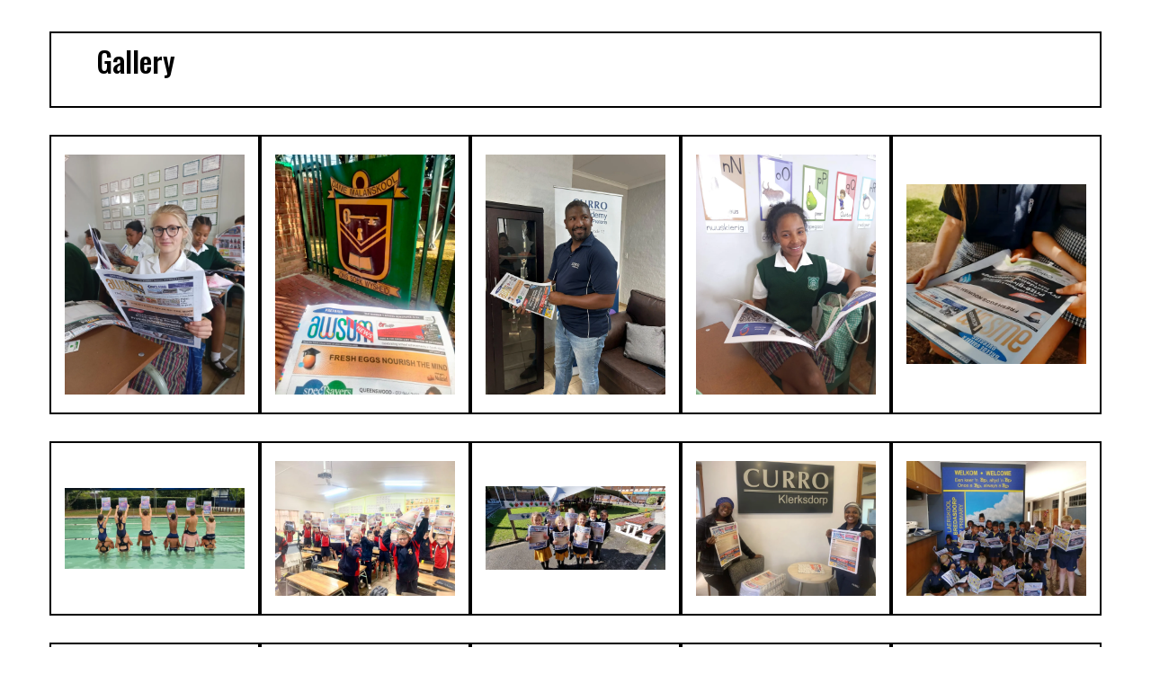

--- FILE ---
content_type: text/html; charset=utf-8
request_url: https://awsum.co.za/gallery
body_size: 44025
content:
<!DOCTYPE html><html  lang="en" data-capo=""><head><meta charset="utf-8">
<meta name="viewport" content="width=device-width, initial-scale=1">
<title>Publications | AWSUM News</title>
<link rel="preconnect" href="https://fonts.gstatic.com/" crossorigin="anonymous">
<link rel="stylesheet" href="https://fonts.googleapis.com/css2?family=Material+Symbols+Outlined:opsz,wght,FILL,GRAD@20..48,100..700,0..1,-50..200&display=block" crossorigin="anonymous">
<link rel="stylesheet" href="https://fonts.googleapis.com/css?family=Lato:100,100i,200,200i,300,300i,400,400i,500,500i,600,600i,700,700i,800,800i,900,900i%7COpen%20Sans:100,100i,200,200i,300,300i,400,400i,500,500i,600,600i,700,700i,800,800i,900,900i%7CMontserrat:100,100i,200,200i,300,300i,400,400i,500,500i,600,600i,700,700i,800,800i,900,900i%7COswald:100,100i,200,200i,300,300i,400,400i,500,500i,600,600i,700,700i,800,800i,900,900i%7CBarlow:100,100i,200,200i,300,300i,400,400i,500,500i,600,600i,700,700i,800,800i,900,900i%7C'Oswald':100,100i,200,200i,300,300i,400,400i,500,500i,600,600i,700,700i,800,800i,900,900i%7C'Barlow':100,100i,200,200i,300,300i,400,400i,500,500i,600,600i,700,700i,800,800i,900,900i&display=swap" media="print" onload="this.media='all'">
<style type="text/css"> 

 :root{ --primary: #37ca37;
--secondary: #188bf6;
--white: #ffffff;
--gray: #cbd5e0;
--black: #000000;
--red: #e93d3d;
--orange: #f6ad55;
--yellow: #faf089;
--green: #9ae6b4;
--teal: #81e6d9;
--malibu: #63b3ed;
--indigo: #757BBD;
--purple: #d6bcfa;
--pink: #fbb6ce;
--transparent: transparent;
--overlay: rgba(0, 0, 0, 0.5);
--color-l1gtfbkc: #2F2927;
--color-l1guhk3v: #004E89;
--color-l1gurri6: #be8c4d;
--color-l1gvc9oe: #D4ECFE;
--color-l4pz5c35: #FAFAF8;
--color-l4pz8wm8: #FFFDF3;
--color-l4pzap14: #E1DAD2;
--color-libz8bf3: #FFDD35;
--color-lic3kuqv: #032139;
--color-liddfgwm: #1A659E;
--color-lide5zbb: #AE9104;
--color-lpu0cfit: #BAD534;
--color-lpu0dl1m: #EE2D39;
--arial: 'Arial';
--lato: 'Lato';
--open-sans: 'Open Sans';
--montserrat: 'Montserrat';
--oswald: 'Oswald';
--barlow: 'Barlow';
--'oswald': ''Oswald'';
--'barlow': ''Barlow'';
--headlinefont: 'Oswald';
--contentfont: 'Barlow';
--text-color: var(--black);
--link-color: #188bf6; } .bg-fixed{bottom:0;top:0;left:0;right:0;position:fixed;overflow:auto;background-color:var(--white)} 
      
      .drop-zone-draggable .hl_main_popup{padding:20px;margin-top:0;border-color:var(--gray);border-width:10px;border-style:solid;background-color:var(--white)}
      
      
#hl_main_popup{padding:20px;margin-top:0;border-color:var(--gray);border-width:10px;border-style:solid;background-color:var(--white);width:720px} 
 /* ---- Header styles ----- */  
 :root{--white:#ffffff;--black:#000000;--transparent:transparent;--color-l1guhk3v:#004E89}.hl_page-preview--content .col-ealUImC9K6,.hl_page-preview--content .row-sttul-eWEX,.hl_page-preview--content .section-UedES9UMF{padding:10px 0;margin-top:0;margin-bottom:0;background-color:var(--white);border-color:var(--black);border-width:2px;border-style:solid}.hl_page-preview--content .col-ealUImC9K6,.hl_page-preview--content .row-sttul-eWEX{padding:5px 0;background-color:var(--transparent);width:100%}.hl_page-preview--content .col-ealUImC9K6{padding:0 5px;width:20.9%}.hl_page-preview--content .button-gfhh2c-Y8t{margin-top:0;margin-bottom:0;text-align:center}.hl_page-preview--content .cbutton-gfhh2c-Y8t{font-family:var(--headlinefont);background-color:var(--transparent);color:var(--black);secondary-color:var(--white);text-decoration:none;padding:10px 20px;font-weight:700;border-color:var(--color-l1guhk3v);border-width:2px;border-style:solid;letter-spacing:0;text-transform:none;text-shadow:0 0 0 transparent;width:auto%}.hl_page-preview--content .col-FfMETssKHn{padding:0 5px;background-color:var(--transparent);width:79.1%;border-color:var(--black);border-width:2px;border-style:solid;margin-top:0;margin-bottom:0}.hl_page-preview--content .cnav-menu-KDf0BJ5NRs{font-family:var(--headlinefont);padding:0;margin-top:0;background-color:var(--white);mobile-background-color:var(--white);color:var(--black);bold-text-color:var(--black);italic-text-color:var(--white);underline-text-color:var(--white);icon-color:var(--black);secondary-color:var(--white);nav-menu-item-hover-background-color:var(--transparent);line-height:1.3em;text-transform:none;letter-spacing:0;text-align:center;border-color:var(--black);border-width:2px;border-style:solid;nav-menu-item-spacing-x:25px;nav-menu-item-spacing-y:5px;dropdown-background:var(--white);dropdown-text-color:var(--black);dropdown-hover-color:var(--black);dropdown-item-spacing:10px}#section-UedES9UMF>.inner{max-width:1170px}#col-FfMETssKHn>.inner,#col-ealUImC9K6>.inner{flex-direction:column;justify-content:center;align-items:inherit;flex-wrap:nowrap}@media screen and (min-width:481px) and (max-width:10000px){.button-gfhh2c-Y8t .button-icon-end,.button-gfhh2c-Y8t .button-icon-start,.button-gfhh2c-Y8t .main-heading-button{font-size:15px;font-weight:undefined}.button-gfhh2c-Y8t .button-icon-start{margin-right:5px}.button-gfhh2c-Y8t .button-icon-end{margin-left:5px}.button-gfhh2c-Y8t .sub-heading-button{font-size:15px;color:var(--white);font-weight:undefined}}@media screen and (min-width:0px) and (max-width:480px){.button-gfhh2c-Y8t .button-icon-end,.button-gfhh2c-Y8t .button-icon-start,.button-gfhh2c-Y8t .main-heading-button{font-size:15px;font-weight:undefined}.button-gfhh2c-Y8t .button-icon-start{margin-right:5px}.button-gfhh2c-Y8t .button-icon-end{margin-left:5px}.button-gfhh2c-Y8t .sub-heading-button{font-size:15px;color:var(--white);font-weight:undefined}}.--mobile #nav-menu-KDf0BJ5NRs .nav-menu{font-size:25px;font-weight:undefined}#nav-menu-KDf0BJ5NRs .nav-menu{font-size:16px;font-weight:undefined}#nav-menu-popup.nav-menu-KDf0BJ5NRs .nav-menu-body{background:var(--white)}#nav-menu-KDf0BJ5NRs .nav-menu li.nav-menu-item{display:flex;align-items:center;white-space:nowrap}#nav-menu-KDf0BJ5NRs .items-cart-active{color:#155eef}#nav-menu-KDf0BJ5NRs .items-cart{color:undefined}#nav-menu-KDf0BJ5NRs .nav-menu .nav-menu-item a,#nav-menu-popup.nav-menu-KDf0BJ5NRs .nav-menu .nav-menu-item a{color:var(--black);cursor:pointer;height:inherit;display:flex;align-items:center;padding:5px 25px;transition:all .3s ease}#nav-menu-KDf0BJ5NRs .nav-menu .nav-menu-item:hover a{color:var(--white);background:var(--transparent)}#nav-menu-popup.nav-menu-KDf0BJ5NRs .nav-menu .nav-menu-item:hover a,#nav-menu-popup.nav-menu-KDf0BJ5NRs .nav-menu-body .nav-menu .nav-menu-item:hover{color:var(--white)}.--mobile #nav-menu-KDf0BJ5NRs .nav-menu .dropdown-menu .dropdown-item{font-size:23px;font-weight:undefined}#nav-menu-popup.nav-menu-KDf0BJ5NRs .nav-menu{font-size:25px;font-family:var(--headlinefont);font-weight:undefined}#nav-menu-popup.nav-menu-KDf0BJ5NRs .nav-menu-body .close-menu{color:var(--black);font-size:25px;font-weight:600}#nav-menu-popup.nav-menu-KDf0BJ5NRs .nav-menu-body .nav-menu .nav-menu-item{color:var(--black);text-align:center;transition:all .3s ease;font-size:23px;font-weight:undefined}#nav-menu-KDf0BJ5NRs .nav-menu .dropdown-menu .dropdown-item{font-size:14px;text-align:center;font-weight:undefined}#nav-menu-KDf0BJ5NRs .nav-menu .dropdown-menu .dropdown-item a,#nav-menu-popup.nav-menu-KDf0BJ5NRs .nav-menu .nav-dropdown-menu .nav-menu-item:hover a{color:var(--black);background:var(--white);padding:10px;transition:all .3s ease}#nav-menu-KDf0BJ5NRs .nav-menu .dropdown-menu .dropdown-item:hover a,#nav-menu-popup.nav-menu-KDf0BJ5NRs .nav-menu-body .nav-dropdown-menu .nav-menu-item a,#nav-menu-popup.nav-menu-KDf0BJ5NRs .nav-menu-body .nav-dropdown-menu .nav-menu-item:hover a{color:var(--black)}#nav-menu-popup.nav-menu-KDf0BJ5NRs .nav-menu-body .nav-dropdown-menu .nav-menu-item{background:var(--white);font-size:23px;font-weight:undefined}#nav-menu-KDf0BJ5NRs .nav-menu-mobile span::before{cursor:pointer;color:var(--black);content:"";font-family:"Font Awesome 5 Free";font-size:25px;font-weight:600}@media screen and (min-width:0px) and (max-width:480px){.nav-menu-KDf0BJ5NRs .branding .title{font-size:25px;line-height:1.3em;font-weight:undefined}#nav-menu-KDf0BJ5NRs .hl-autocomplete-results li{font-size:25px}}@media screen and (min-width:481px) and (max-width:10000px){.nav-menu-KDf0BJ5NRs .branding .title{font-size:16px;line-height:1.3em;font-weight:undefined}#nav-menu-KDf0BJ5NRs .hl-autocomplete-results li{font-size:16px}}#nav-menu-KDf0BJ5NRs strong{color:var(--black)!important;font-weight:700}#nav-menu-KDf0BJ5NRs em,#nav-menu-KDf0BJ5NRs u{color:var(--white)!important}#nav-menu-KDf0BJ5NRs .hl-autocomplete-input{border:1px solid #cacaca;margin:1px;border-radius:16px}#nav-menu-KDf0BJ5NRs .hl-autocomplete{font-family:inherit}#nav-menu-KDf0BJ5NRs .hl-autocomplete-button{background:#fff}#nav-menu-KDf0BJ5NRs .hl-autocomplete-input-wrapper{color:#000;background-color:#fff}#nav-menu-KDf0BJ5NRs .hl-autocomplete-results{border:1px solid #cacaca;border-top:none;border-radius:16px;border-top-left-radius:0;border-top-right-radius:0;color:var(--black);background-color:var(--white)}#nav-menu-KDf0BJ5NRs .hl-autocomplete-input:hover{border-width:1.5px;margin:.5px}#nav-menu-KDf0BJ5NRs .hl-autocomplete-input:focus-within{border-width:2px;margin:0} 
 /* ---- Section styles ----- */ 
:root{--black:#000000;--transparent:transparent}.hl_page-preview--content .col-xIOwMWwGy4,.hl_page-preview--content .row-Ae5YjG_frj,.hl_page-preview--content .section-v-ZWvbdyL{padding:20px 0;margin-top:0;margin-bottom:0;background-color:var(--transparent);border-color:var(--black);border-width:2px;border-style:solid}.hl_page-preview--content .col-xIOwMWwGy4,.hl_page-preview--content .row-Ae5YjG_frj{padding:15px 0;width:100%}.hl_page-preview--content .col-xIOwMWwGy4{padding:10px 50px}.hl_page-preview--content .heading-d_XvjkUg2Q{margin-top:0;margin-bottom:20px}.hl_page-preview--content .cheading-d_XvjkUg2Q{font-family:var(--headlinefont);background-color:var(--transparent);color:var(--text-color);icon-color:var(--text-color);font-weight:400;padding:0;opacity:1;text-shadow:0 0 0 transparent;border-color:var(--black);border-width:2px;border-style:solid;line-height:1.3em;letter-spacing:0;text-align:left}.hl_page-preview--content .col-89WR3nkgH8,.hl_page-preview--content .row-mv4OsN_yiV{background-color:var(--transparent);width:100%;border-color:var(--black);border-width:2px;border-style:solid}.hl_page-preview--content .row-mv4OsN_yiV{margin-top:0;margin-bottom:0;padding:15px 0}.hl_page-preview--content .col-89WR3nkgH8{padding:10px 5px;margin:0}.hl_page-preview--content .image-wtslAmd8Kj{margin-top:0;margin-bottom:0}.hl_page-preview--content .cimage-wtslAmd8Kj{padding:10px;background-color:var(--transparent);opacity:1;text-align:center}.hl_page-preview--content .col-VknCuvCQUO{padding:10px 5px;background-color:var(--transparent);width:100%;border-color:var(--black);border-width:2px;border-style:solid;margin:0}.hl_page-preview--content .image-DTNx3afo35{margin-top:0;margin-bottom:0}.hl_page-preview--content .cimage-DTNx3afo35{padding:10px;background-color:var(--transparent);opacity:1;text-align:center}.hl_page-preview--content .col-TMPBTSya7P{padding:10px 5px;background-color:var(--transparent);width:100%;border-color:var(--black);border-width:2px;border-style:solid;margin:0}.hl_page-preview--content .image-NBWldkln_x{margin-top:0;margin-bottom:0}.hl_page-preview--content .cimage-NBWldkln_x{padding:10px;background-color:var(--transparent);opacity:1;text-align:center}.hl_page-preview--content .col-5j8TomhRI_{padding:10px 5px;background-color:var(--transparent);width:100%;border-color:var(--black);border-width:2px;border-style:solid;margin:0}.hl_page-preview--content .image-4uV2ZkO1vY{margin-top:0;margin-bottom:0}.hl_page-preview--content .cimage-4uV2ZkO1vY{padding:10px;background-color:var(--transparent);opacity:1;text-align:center}.hl_page-preview--content .col-_9t3i6zdxm{padding:10px 5px;background-color:var(--transparent);width:100%;border-color:var(--black);border-width:2px;border-style:solid;margin:0}.hl_page-preview--content .image-20w8shIY0x{margin-top:0;margin-bottom:0}.hl_page-preview--content .cimage-20w8shIY0x{padding:10px;background-color:var(--transparent);opacity:1;text-align:center}.hl_page-preview--content .col-RMJ9gpRSh6,.hl_page-preview--content .row-8dBqMCBAp3{background-color:var(--transparent);width:100%;border-color:var(--black);border-width:2px;border-style:solid}.hl_page-preview--content .row-8dBqMCBAp3{margin-top:0;margin-bottom:0;padding:15px 0}.hl_page-preview--content .col-RMJ9gpRSh6{padding:10px 5px;margin:0}.hl_page-preview--content .image-mTljTXWvhz{margin-top:0;margin-bottom:0}.hl_page-preview--content .cimage-mTljTXWvhz{padding:10px;background-color:var(--transparent);opacity:1;text-align:center}.hl_page-preview--content .col-nIxAW0Mx84{padding:10px 5px;background-color:var(--transparent);width:100%;border-color:var(--black);border-width:2px;border-style:solid;margin:0}.hl_page-preview--content .image-QK4Q7ZRnaY{margin-top:0;margin-bottom:0}.hl_page-preview--content .cimage-QK4Q7ZRnaY{padding:10px;background-color:var(--transparent);opacity:1;text-align:center}.hl_page-preview--content .col--sSrQzeFY9{padding:10px 5px;background-color:var(--transparent);width:100%;border-color:var(--black);border-width:2px;border-style:solid;margin:0}.hl_page-preview--content .image-9ZhJUsfxlC{margin-top:0;margin-bottom:0}.hl_page-preview--content .cimage-9ZhJUsfxlC{padding:10px;background-color:var(--transparent);opacity:1;text-align:center}.hl_page-preview--content .col-r2rN15-iAh{padding:10px 5px;background-color:var(--transparent);width:100%;border-color:var(--black);border-width:2px;border-style:solid;margin:0}.hl_page-preview--content .image-5D4Wl4cpHl{margin-top:0;margin-bottom:0}.hl_page-preview--content .cimage-5D4Wl4cpHl{padding:10px;background-color:var(--transparent);opacity:1;text-align:center}.hl_page-preview--content .col-S0jKZstIw2{padding:10px 5px;background-color:var(--transparent);width:100%;border-color:var(--black);border-width:2px;border-style:solid;margin:0}.hl_page-preview--content .image-daZApW_WWW{margin-top:0;margin-bottom:0}.hl_page-preview--content .cimage-daZApW_WWW{padding:10px;background-color:var(--transparent);opacity:1;text-align:center}.hl_page-preview--content .col-ZUY3dJHDoG,.hl_page-preview--content .row-rXQ-I_O4d8{background-color:var(--transparent);width:100%;border-color:var(--black);border-width:2px;border-style:solid}.hl_page-preview--content .row-rXQ-I_O4d8{margin-top:0;margin-bottom:0;padding:15px 0}.hl_page-preview--content .col-ZUY3dJHDoG{padding:10px 5px;margin:0}.hl_page-preview--content .image-xbIK3bfT4C{margin-top:0;margin-bottom:0}.hl_page-preview--content .cimage-xbIK3bfT4C{padding:10px;background-color:var(--transparent);opacity:1;text-align:center}.hl_page-preview--content .col-CioLAY8P5Y{padding:10px 5px;background-color:var(--transparent);width:100%;border-color:var(--black);border-width:2px;border-style:solid;margin:0}.hl_page-preview--content .image-61fHfu3sGR{margin-top:0;margin-bottom:0}.hl_page-preview--content .cimage-61fHfu3sGR{padding:10px;background-color:var(--transparent);opacity:1;text-align:center}.hl_page-preview--content .col-7HExotRkZe{padding:10px 5px;background-color:var(--transparent);width:100%;border-color:var(--black);border-width:2px;border-style:solid;margin:0}.hl_page-preview--content .image-BeJXVZABKo{margin-top:0;margin-bottom:0}.hl_page-preview--content .cimage-BeJXVZABKo{padding:10px;background-color:var(--transparent);opacity:1;text-align:center}.hl_page-preview--content .col-eHayXRChSD{padding:10px 5px;background-color:var(--transparent);width:100%;border-color:var(--black);border-width:2px;border-style:solid;margin:0}.hl_page-preview--content .image-RnoPtxJQf9{margin-top:0;margin-bottom:0}.hl_page-preview--content .cimage-RnoPtxJQf9{padding:10px;background-color:var(--transparent);opacity:1;text-align:center}.hl_page-preview--content .col-aQHxLobijQ{padding:10px 5px;background-color:var(--transparent);width:100%;border-color:var(--black);border-width:2px;border-style:solid;margin:0}.hl_page-preview--content .image-rL4nMVOm0k{margin-top:0;margin-bottom:0}.hl_page-preview--content .cimage-rL4nMVOm0k{padding:10px;background-color:var(--transparent);opacity:1;text-align:center}.hl_page-preview--content .col-HBmI3s7aDF,.hl_page-preview--content .row-qW1l2BEUuc{background-color:var(--transparent);width:100%;border-color:var(--black);border-width:2px;border-style:solid}.hl_page-preview--content .row-qW1l2BEUuc{margin-top:0;margin-bottom:0;padding:15px 0}.hl_page-preview--content .col-HBmI3s7aDF{padding:10px 5px;margin:0}.hl_page-preview--content .image-GWsHFx_3N_{margin-top:0;margin-bottom:0}.hl_page-preview--content .cimage-GWsHFx_3N_{padding:10px;background-color:var(--transparent);opacity:1;text-align:center}.hl_page-preview--content .col-uTTuM3IZly{padding:10px 5px;background-color:var(--transparent);width:100%;border-color:var(--black);border-width:2px;border-style:solid;margin:0}.hl_page-preview--content .image-jn-CI8lEji{margin-top:0;margin-bottom:0}.hl_page-preview--content .cimage-jn-CI8lEji{padding:10px;background-color:var(--transparent);opacity:1;text-align:center}.hl_page-preview--content .col-xxwX39oIeE{padding:10px 5px;background-color:var(--transparent);width:100%;border-color:var(--black);border-width:2px;border-style:solid;margin:0}.hl_page-preview--content .image-NFwgFK--4J{margin-top:0;margin-bottom:0}.hl_page-preview--content .cimage-NFwgFK--4J{padding:10px;background-color:var(--transparent);opacity:1;text-align:center}.hl_page-preview--content .col-9zr41sifSe{padding:10px 5px;background-color:var(--transparent);width:100%;border-color:var(--black);border-width:2px;border-style:solid;margin:0}.hl_page-preview--content .image-OsvkUD3Q53{margin-top:0;margin-bottom:0}.hl_page-preview--content .cimage-OsvkUD3Q53{padding:10px;background-color:var(--transparent);opacity:1;text-align:center}.hl_page-preview--content .col-ecq-5dVJrA{padding:10px 5px;background-color:var(--transparent);width:100%;border-color:var(--black);border-width:2px;border-style:solid;margin:0}.hl_page-preview--content .image-mFYiKCxFvG{margin-top:0;margin-bottom:0}.hl_page-preview--content .cimage-mFYiKCxFvG{padding:10px;background-color:var(--transparent);opacity:1;text-align:center}#section-v-ZWvbdyL>.inner{max-width:1170px}#col--sSrQzeFY9>.inner,#col-5j8TomhRI_>.inner,#col-7HExotRkZe>.inner,#col-89WR3nkgH8>.inner,#col-9zr41sifSe>.inner,#col-CioLAY8P5Y>.inner,#col-HBmI3s7aDF>.inner,#col-RMJ9gpRSh6>.inner,#col-S0jKZstIw2>.inner,#col-TMPBTSya7P>.inner,#col-VknCuvCQUO>.inner,#col-ZUY3dJHDoG>.inner,#col-_9t3i6zdxm>.inner,#col-aQHxLobijQ>.inner,#col-eHayXRChSD>.inner,#col-ecq-5dVJrA>.inner,#col-nIxAW0Mx84>.inner,#col-r2rN15-iAh>.inner,#col-uTTuM3IZly>.inner,#col-xIOwMWwGy4>.inner,#col-xxwX39oIeE>.inner{flex-direction:column;justify-content:center;align-items:inherit;flex-wrap:nowrap}.heading-d_XvjkUg2Q{font-weight:400}.heading-d_XvjkUg2Q strong{font-weight:700}.heading-d_XvjkUg2Q em,.heading-d_XvjkUg2Q strong,.heading-d_XvjkUg2Q u{color:var(--text-color)!important}.heading-d_XvjkUg2Q a,.heading-d_XvjkUg2Q a *{color:var(--link-color)!important;text-decoration:none}.heading-d_XvjkUg2Q a:hover{text-decoration:underline}@media screen and (min-width:0px) and (max-width:480px){.heading-d_XvjkUg2Q h1,.heading-d_XvjkUg2Q h2,.heading-d_XvjkUg2Q h3,.heading-d_XvjkUg2Q h4,.heading-d_XvjkUg2Q h5,.heading-d_XvjkUg2Q h6,.heading-d_XvjkUg2Q ul li,.heading-d_XvjkUg2Q.text-output{font-size:32px!important}}@media screen and (min-width:481px) and (max-width:10000px){.heading-d_XvjkUg2Q h1,.heading-d_XvjkUg2Q h2,.heading-d_XvjkUg2Q h3,.heading-d_XvjkUg2Q h4,.heading-d_XvjkUg2Q h5,.heading-d_XvjkUg2Q h6,.heading-d_XvjkUg2Q ul li,.heading-d_XvjkUg2Q.text-output{font-size:32px!important}}.heading-d_XvjkUg2Q.text-output h1:first-child:before,.heading-d_XvjkUg2Q.text-output h2:first-child:before,.heading-d_XvjkUg2Q.text-output h3:first-child:before,.heading-d_XvjkUg2Q.text-output h4:first-child:before,.heading-d_XvjkUg2Q.text-output h5:first-child:before,.heading-d_XvjkUg2Q.text-output h6:first-child:before,.heading-d_XvjkUg2Q.text-output p:first-child:before{color:var(--text-color);content:'\';
    font-family: '';margin-right:5px;font-weight:700}
 /* ---- Footer styles ----- */  
 :root{--white:#ffffff;--black:#000000;--green:#9ae6b4;--transparent:transparent;--color-lic3kuqv:#032139}.hl_page-preview--content .row-3d1F5c4gdy,.hl_page-preview--content .section-ZHk85rloy7{padding:20px 0 0;margin-top:0;margin-bottom:0;background-color:var(--color-lic3kuqv);border-color:var(--black);border-width:2px;border-style:solid}.hl_page-preview--content .row-3d1F5c4gdy{padding:0;background-color:var(--transparent);width:100%}.hl_page-preview--content .col-tTFxC_mSV5{padding:10px 5px;width:22.3%;margin-top:0;margin-bottom:-4px}.hl_page-preview--content #paragraph-XTjTwyt3ZN,.hl_page-preview--content #paragraph-ZZGnbrmg3m,.hl_page-preview--content #paragraph-b4OV7h94mE{margin-top:0;margin-bottom:0}.hl_page-preview--content .col-tTFxC_mSV5,.hl_page-preview--content .col-uYCxGIBrmM,.hl_page-preview--content .cparagraph-b4OV7h94mE{background-color:var(--transparent);border-color:var(--black);border-width:2px;border-style:solid}.hl_page-preview--content .cparagraph-b4OV7h94mE{font-family:var(--contentfont);color:var(--white);icon-color:var(--white);font-weight:400;padding:0;opacity:1;text-shadow:0 0 0 transparent;line-height:1.3em;letter-spacing:0;text-align:center}.hl_page-preview--content .col-uYCxGIBrmM{padding:10px 5px;width:22.8%;margin-top:0;margin-bottom:0}.hl_page-preview--content .cparagraph-XTjTwyt3ZN{font-family:var(--contentfont);color:var(--white);icon-color:var(--white);font-weight:400;padding:0;opacity:1;text-shadow:0 0 0 transparent;line-height:1.3em;letter-spacing:0;text-align:center}.hl_page-preview--content .col-3xRwDkGNRX,.hl_page-preview--content .cparagraph-XTjTwyt3ZN,.hl_page-preview--content .cparagraph-ZZGnbrmg3m{background-color:var(--transparent);border-color:var(--black);border-width:2px;border-style:solid}.hl_page-preview--content .col-3xRwDkGNRX{padding:10px 5px;width:33.3%;margin-top:0;margin-bottom:0}.hl_page-preview--content .cparagraph-ZZGnbrmg3m{font-family:var(--contentfont);color:var(--white);icon-color:var(--white);font-weight:400;padding:0;opacity:1;text-shadow:0 0 0 transparent;line-height:1.3em;letter-spacing:0;text-align:left}@media screen and (min-width:0px) and (max-width:480px){.hl_page-preview--content .cparagraph-ZZGnbrmg3m{text-align:center}}.hl_page-preview--content .col-IBQvHRtvSg,.hl_page-preview--content .row-F3tn6Az4bH{margin-top:0;margin-bottom:0;padding:5px 0;background-color:var(--transparent);border-color:var(--white);border-width:2px;border-style:solid;width:100%}.hl_page-preview--content .col-IBQvHRtvSg{padding:10px 5px;width:48.8%;border-color:var(--black)}.hl_page-preview--content .divider-iM0HQnD7Dq{margin-top:0;margin-bottom:0;padding-top:10px;padding-bottom:10px}.hl_page-preview--content .cdivider-iM0HQnD7Dq{padding-top:5px;padding-bottom:5px}.hl_page-preview--content .col-fcLaYD_RjQ{padding:10px 5px;background-color:var(--transparent);width:16.1%;border-color:var(--black);border-width:2px;border-style:solid;margin-top:0;margin-bottom:0}@media screen and (min-width:0px) and (max-width:480px){.hl_page-preview--content .col-fcLaYD_RjQ{padding-top:5px}}.hl_page-preview--content .button-e46ZmOH6Fo{margin-top:0;margin-bottom:0;text-align:left}@media screen and (min-width:0px) and (max-width:480px){.hl_page-preview--content .button-e46ZmOH6Fo{text-align:center}}.hl_page-preview--content .cbutton-e46ZmOH6Fo{font-family:var(--headlinefont);background-color:var(--transparent);color:var(--white);secondary-color:var(--white);text-decoration:none;padding:5px 20px 5px 0;font-weight:700;border-color:var(--green);border-width:2px;border-style:solid;letter-spacing:0;text-shadow:0 0 0 transparent;width:auto%}.hl_page-preview--content .col-IULqOmjGXt{padding:10px 5px;background-color:var(--transparent);width:8.2%;border-color:var(--black);border-width:2px;border-style:solid;margin-top:0;margin-bottom:0}@media screen and (min-width:0px) and (max-width:480px){.hl_page-preview--content .col-IULqOmjGXt{padding-top:5px}}.hl_page-preview--content .button-WpvFhEdhFC{margin-top:0;margin-bottom:0;text-align:left}@media screen and (min-width:0px) and (max-width:480px){.hl_page-preview--content .button-WpvFhEdhFC{text-align:center}}.hl_page-preview--content .cbutton-WpvFhEdhFC{font-family:var(--headlinefont);background-color:var(--transparent);color:var(--white);secondary-color:var(--white);text-decoration:none;padding:5px 20px 5px 0;font-weight:700;border-color:var(--green);border-width:2px;border-style:solid;letter-spacing:0;text-shadow:0 0 0 transparent;width:auto%}@media screen and (min-width:0px) and (max-width:480px){.hl_page-preview--content .cbutton-WpvFhEdhFC{padding-top:0}}.hl_page-preview--content .col-3zdLFyGIBN{padding:10px 5px;background-color:var(--transparent);width:9.8%;border-color:var(--black);border-width:2px;border-style:solid;margin-top:0;margin-bottom:0}@media screen and (min-width:0px) and (max-width:480px){.hl_page-preview--content .col-3zdLFyGIBN{padding-bottom:5px}}.hl_page-preview--content .button-747OU1cfaK{margin-top:0;margin-bottom:0;text-align:left}@media screen and (min-width:0px) and (max-width:480px){.hl_page-preview--content .button-747OU1cfaK{text-align:center;margin-top:5px}}.hl_page-preview--content .cbutton-747OU1cfaK{font-family:var(--headlinefont);background-color:var(--transparent);color:var(--white);secondary-color:var(--white);text-decoration:none;padding:5px 20px 5px 0;font-weight:700;border-color:var(--green);border-width:2px;border-style:solid;letter-spacing:0;text-shadow:0 0 0 transparent;width:auto%}@media screen and (min-width:0px) and (max-width:480px){.hl_page-preview--content .cbutton-747OU1cfaK{padding-bottom:5px}}.hl_page-preview--content .col-0EDIAoZDP6{padding:10px 5px;background-color:var(--transparent);width:6.4%;border-color:var(--black);border-width:2px;border-style:solid;margin-top:0;margin-bottom:0}.hl_page-preview--content .button-TzSgkvL5D6{margin-top:0;margin-bottom:4px;text-align:left}@media screen and (min-width:0px) and (max-width:480px){.hl_page-preview--content .button-TzSgkvL5D6{text-align:center}}.hl_page-preview--content .cbutton-TzSgkvL5D6{font-family:var(--headlinefont);background-color:var(--transparent);color:var(--white);secondary-color:var(--white);text-decoration:none;padding:5px 20px 0 0;font-weight:700;border-color:var(--green);border-width:2px;border-style:solid;letter-spacing:0;text-shadow:0 0 0 transparent;width:auto%}.hl_page-preview--content .row-019ap5766d{margin-top:0;margin-bottom:0;padding:15px 0;background-color:var(--transparent);border-color:var(--black);border-width:2px;border-style:solid;width:100%}@media screen and (min-width:0px) and (max-width:480px){.hl_page-preview--content .row-019ap5766d{padding-bottom:2px}}.hl_page-preview--content .cheading-ZU9HUKNykY,.hl_page-preview--content .col-6ia5o6MdHu{background-color:var(--transparent);border-color:var(--black);border-width:2px;border-style:solid}.hl_page-preview--content .col-6ia5o6MdHu{padding:10px 5px;width:39.1%;margin-top:0;margin-bottom:0}.hl_page-preview--content #heading-ZU9HUKNykY{margin-top:0;margin-bottom:20px}.hl_page-preview--content .cheading-ZU9HUKNykY{font-family:var(--headlinefont);color:var(--white);icon-color:var(--white);font-weight:400;padding:0;opacity:1;text-shadow:0 0 0 transparent;line-height:1.3em;letter-spacing:0;text-align:left}@media screen and (min-width:0px) and (max-width:480px){.hl_page-preview--content .cheading-ZU9HUKNykY{text-align:center}}#section-ZHk85rloy7>.inner{max-width:1170px}#col-0EDIAoZDP6>.inner,#col-3xRwDkGNRX>.inner,#col-3zdLFyGIBN>.inner,#col-6ia5o6MdHu>.inner,#col-IBQvHRtvSg>.inner,#col-IULqOmjGXt>.inner,#col-fcLaYD_RjQ>.inner,#col-tTFxC_mSV5>.inner,#col-uYCxGIBrmM>.inner{flex-direction:column;justify-content:center;align-items:inherit;flex-wrap:nowrap}.heading-ZU9HUKNykY,.paragraph-XTjTwyt3ZN,.paragraph-ZZGnbrmg3m,.paragraph-b4OV7h94mE{font-weight:undefined}.heading-ZU9HUKNykY em,.heading-ZU9HUKNykY strong,.heading-ZU9HUKNykY u,.paragraph-XTjTwyt3ZN em,.paragraph-XTjTwyt3ZN strong,.paragraph-XTjTwyt3ZN u,.paragraph-ZZGnbrmg3m em,.paragraph-ZZGnbrmg3m strong,.paragraph-ZZGnbrmg3m u,.paragraph-b4OV7h94mE em,.paragraph-b4OV7h94mE strong,.paragraph-b4OV7h94mE u{color:var(--white)}.heading-ZU9HUKNykY a,.heading-ZU9HUKNykY a *,.paragraph-XTjTwyt3ZN a,.paragraph-XTjTwyt3ZN a *,.paragraph-ZZGnbrmg3m a,.paragraph-ZZGnbrmg3m a *,.paragraph-b4OV7h94mE a,.paragraph-b4OV7h94mE a *{color:var(--white);text-decoration:none}.heading-ZU9HUKNykY a:hover,.paragraph-XTjTwyt3ZN a:hover,.paragraph-ZZGnbrmg3m a:hover,.paragraph-b4OV7h94mE a:hover{text-decoration:underline}@media screen and (min-width:0px) and (max-width:480px){.paragraph-b4OV7h94mE h1,.paragraph-b4OV7h94mE h2,.paragraph-b4OV7h94mE h3,.paragraph-b4OV7h94mE h4,.paragraph-b4OV7h94mE h5,.paragraph-b4OV7h94mE h6,.paragraph-b4OV7h94mE ul li,.paragraph-b4OV7h94mE.text-output{font-size:15px!important;font-weight:undefined}}@media screen and (min-width:481px) and (max-width:10000px){.paragraph-b4OV7h94mE h1,.paragraph-b4OV7h94mE h2,.paragraph-b4OV7h94mE h3,.paragraph-b4OV7h94mE h4,.paragraph-b4OV7h94mE h5,.paragraph-b4OV7h94mE h6,.paragraph-b4OV7h94mE ul li,.paragraph-b4OV7h94mE.text-output{font-size:15px!important;font-weight:undefined}}.paragraph-b4OV7h94mE.text-output h1:first-child:before,.paragraph-b4OV7h94mE.text-output h2:first-child:before,.paragraph-b4OV7h94mE.text-output h3:first-child:before,.paragraph-b4OV7h94mE.text-output h4:first-child:before,.paragraph-b4OV7h94mE.text-output h5:first-child:before,.paragraph-b4OV7h94mE.text-output h6:first-child:before,.paragraph-b4OV7h94mE.text-output p:first-child:before{color:var(--white);content:"";font-family:"Font Awesome 5 Free";margin-right:5px;font-weight:700}@media screen and (min-width:0px) and (max-width:480px){.paragraph-XTjTwyt3ZN h1,.paragraph-XTjTwyt3ZN h2,.paragraph-XTjTwyt3ZN h3,.paragraph-XTjTwyt3ZN h4,.paragraph-XTjTwyt3ZN h5,.paragraph-XTjTwyt3ZN h6,.paragraph-XTjTwyt3ZN ul li,.paragraph-XTjTwyt3ZN.text-output{font-size:15px!important;font-weight:undefined}}@media screen and (min-width:481px) and (max-width:10000px){.paragraph-XTjTwyt3ZN h1,.paragraph-XTjTwyt3ZN h2,.paragraph-XTjTwyt3ZN h3,.paragraph-XTjTwyt3ZN h4,.paragraph-XTjTwyt3ZN h5,.paragraph-XTjTwyt3ZN h6,.paragraph-XTjTwyt3ZN ul li,.paragraph-XTjTwyt3ZN.text-output{font-size:15px!important;font-weight:undefined}}.paragraph-XTjTwyt3ZN.text-output h1:first-child:before,.paragraph-XTjTwyt3ZN.text-output h2:first-child:before,.paragraph-XTjTwyt3ZN.text-output h3:first-child:before,.paragraph-XTjTwyt3ZN.text-output h4:first-child:before,.paragraph-XTjTwyt3ZN.text-output h5:first-child:before,.paragraph-XTjTwyt3ZN.text-output h6:first-child:before,.paragraph-XTjTwyt3ZN.text-output p:first-child:before{color:var(--white);content:"";font-family:"Font Awesome 5 Free";margin-right:5px;font-weight:700}@media screen and (min-width:0px) and (max-width:480px){.paragraph-ZZGnbrmg3m h1,.paragraph-ZZGnbrmg3m h2,.paragraph-ZZGnbrmg3m h3,.paragraph-ZZGnbrmg3m h4,.paragraph-ZZGnbrmg3m h5,.paragraph-ZZGnbrmg3m h6,.paragraph-ZZGnbrmg3m ul li,.paragraph-ZZGnbrmg3m.text-output{font-size:15px!important;font-weight:undefined}}@media screen and (min-width:481px) and (max-width:10000px){.paragraph-ZZGnbrmg3m h1,.paragraph-ZZGnbrmg3m h2,.paragraph-ZZGnbrmg3m h3,.paragraph-ZZGnbrmg3m h4,.paragraph-ZZGnbrmg3m h5,.paragraph-ZZGnbrmg3m h6,.paragraph-ZZGnbrmg3m ul li,.paragraph-ZZGnbrmg3m.text-output{font-size:15px!important;font-weight:undefined}}.heading-ZU9HUKNykY.text-output h1:first-child:before,.heading-ZU9HUKNykY.text-output h2:first-child:before,.heading-ZU9HUKNykY.text-output h3:first-child:before,.heading-ZU9HUKNykY.text-output h4:first-child:before,.heading-ZU9HUKNykY.text-output h5:first-child:before,.heading-ZU9HUKNykY.text-output h6:first-child:before,.heading-ZU9HUKNykY.text-output p:first-child:before,.paragraph-ZZGnbrmg3m.text-output h1:first-child:before,.paragraph-ZZGnbrmg3m.text-output h2:first-child:before,.paragraph-ZZGnbrmg3m.text-output h3:first-child:before,.paragraph-ZZGnbrmg3m.text-output h4:first-child:before,.paragraph-ZZGnbrmg3m.text-output h5:first-child:before,.paragraph-ZZGnbrmg3m.text-output h6:first-child:before,.paragraph-ZZGnbrmg3m.text-output p:first-child:before{color:var(--white);content:'\';
    font-family: '';margin-right:5px;font-weight:700}.divider-iM0HQnD7Dq .divider-element{width:100%;border-top:1px solid var(--transparent);margin:0 auto}@media screen and (min-width:481px) and (max-width:10000px){.button-e46ZmOH6Fo .button-icon-end,.button-e46ZmOH6Fo .button-icon-start,.button-e46ZmOH6Fo .main-heading-button{font-size:16px;font-weight:undefined}.button-e46ZmOH6Fo .button-icon-start{margin-right:5px}.button-e46ZmOH6Fo .button-icon-end{margin-left:5px}.button-e46ZmOH6Fo .sub-heading-button{font-size:15px;color:var(--white);font-weight:undefined}}@media screen and (min-width:0px) and (max-width:480px){.button-e46ZmOH6Fo .button-icon-end,.button-e46ZmOH6Fo .button-icon-start,.button-e46ZmOH6Fo .main-heading-button{font-size:16px;font-weight:undefined}.button-e46ZmOH6Fo .button-icon-start{margin-right:5px}.button-e46ZmOH6Fo .button-icon-end{margin-left:5px}.button-e46ZmOH6Fo .sub-heading-button{font-size:15px;color:var(--white);font-weight:undefined}}@media screen and (min-width:481px) and (max-width:10000px){.button-WpvFhEdhFC .button-icon-end,.button-WpvFhEdhFC .button-icon-start,.button-WpvFhEdhFC .main-heading-button{font-size:16px;font-weight:undefined}.button-WpvFhEdhFC .button-icon-start{margin-right:5px}.button-WpvFhEdhFC .button-icon-end{margin-left:5px}.button-WpvFhEdhFC .sub-heading-button{font-size:15px;color:var(--white);font-weight:undefined}}@media screen and (min-width:0px) and (max-width:480px){.button-WpvFhEdhFC .button-icon-end,.button-WpvFhEdhFC .button-icon-start,.button-WpvFhEdhFC .main-heading-button{font-size:16px;font-weight:undefined}.button-WpvFhEdhFC .button-icon-start{margin-right:5px}.button-WpvFhEdhFC .button-icon-end{margin-left:5px}.button-WpvFhEdhFC .sub-heading-button{font-size:15px;color:var(--white);font-weight:undefined}}@media screen and (min-width:481px) and (max-width:10000px){.button-747OU1cfaK .button-icon-end,.button-747OU1cfaK .button-icon-start,.button-747OU1cfaK .main-heading-button{font-size:16px;font-weight:undefined}.button-747OU1cfaK .button-icon-start{margin-right:5px}.button-747OU1cfaK .button-icon-end{margin-left:5px}.button-747OU1cfaK .sub-heading-button{font-size:15px;color:var(--white);font-weight:undefined}}@media screen and (min-width:0px) and (max-width:480px){.button-747OU1cfaK .button-icon-end,.button-747OU1cfaK .button-icon-start,.button-747OU1cfaK .main-heading-button{font-size:16px;font-weight:undefined}.button-747OU1cfaK .button-icon-start{margin-right:5px}.button-747OU1cfaK .button-icon-end{margin-left:5px}.button-747OU1cfaK .sub-heading-button{font-size:15px;color:var(--white);font-weight:undefined}}@media screen and (min-width:481px) and (max-width:10000px){.button-TzSgkvL5D6 .button-icon-end,.button-TzSgkvL5D6 .button-icon-start,.button-TzSgkvL5D6 .main-heading-button{font-size:16px;font-weight:undefined}.button-TzSgkvL5D6 .button-icon-start{margin-right:5px}.button-TzSgkvL5D6 .button-icon-end{margin-left:5px}.button-TzSgkvL5D6 .sub-heading-button{font-size:15px;color:var(--white);font-weight:undefined}}@media screen and (min-width:0px) and (max-width:480px){.button-TzSgkvL5D6 .button-icon-end,.button-TzSgkvL5D6 .button-icon-start,.button-TzSgkvL5D6 .main-heading-button{font-size:16px;font-weight:undefined}.button-TzSgkvL5D6 .button-icon-start{margin-right:5px}.button-TzSgkvL5D6 .button-icon-end{margin-left:5px}.button-TzSgkvL5D6 .sub-heading-button{font-size:15px;color:var(--white);font-weight:undefined}}@media screen and (min-width:0px) and (max-width:480px){.heading-ZU9HUKNykY h1,.heading-ZU9HUKNykY h2,.heading-ZU9HUKNykY h3,.heading-ZU9HUKNykY h4,.heading-ZU9HUKNykY h5,.heading-ZU9HUKNykY h6,.heading-ZU9HUKNykY ul li,.heading-ZU9HUKNykY.text-output{font-size:32px!important;font-weight:undefined}}@media screen and (min-width:481px) and (max-width:10000px){.heading-ZU9HUKNykY h1,.heading-ZU9HUKNykY h2,.heading-ZU9HUKNykY h3,.heading-ZU9HUKNykY h4,.heading-ZU9HUKNykY h5,.heading-ZU9HUKNykY h6,.heading-ZU9HUKNykY ul li,.heading-ZU9HUKNykY.text-output{font-size:32px!important;font-weight:undefined}}

</style>
<style>.flex{display:flex}.flex-col{flex-direction:column}.flex-wrap{flex-wrap:wrap}.flex-grow{flex-grow:9999}.align-center{align-items:center}.h-full{height:100%}.max-w-400{max-width:400px}.text-right{text-align:right}.d-grid{display:grid}.px-0{padding-left:0!important;padding-right:0!important}.gap-1{gap:.3rem}.items-end{align-items:flex-end}.relative{position:relative}.gap-2{gap:.625rem}.mt-20{margin-top:20px}.mt-8{margin-top:32px}.ml-3{margin-left:.75rem}.mr-10{margin-right:10px}.mt-4{margin-top:1rem}.mb-4{margin-bottom:1rem}.w-100{width:100%}.h-100{height:100%}.w-50{width:50%}.w-25{width:25%}.mw-100{max-width:100%}.noBorder{border:none!important}.iti__flag{background-image:url(https://stcdn.leadconnectorhq.com/intl-tel-input/17.0.12/img/flags.png)}.pointer{cursor:pointer}@media (-webkit-min-device-pixel-ratio:2),(min-resolution:192dpi){.iti__flag{background-image:url(https://stcdn.leadconnectorhq.com/intl-tel-input/17.0.12/img/flags@2x.png)}}.iti__country{display:flex;justify-content:space-between}@media (min-width:768px){.hl_wrapper.nav-shrink .hl_wrapper--inner.page-creator,body{padding-top:0}.hl_page-creator--menu{left:0;top:0;z-index:10}.hl_wrapper{padding-left:0}}@media (min-width:1200px){.hl_wrapper.nav-shrink{padding-left:0!important}}html body .hl_wrapper{height:100vh;overflow:hidden}body{margin:0;-webkit-font-smoothing:antialiased}img{border-style:none;vertical-align:middle}.bg-fixed{z-index:-1}.progress-outer{background-color:#f5f5f5;border-radius:inherit;box-shadow:inset 0 1px 2px rgba(0,0,0,.1);font-size:14px;height:35px;line-height:36px;overflow:hidden;padding-bottom:0;padding-top:0;width:100%}.progress-inner{box-shadow:inset 0 -1px 0 rgba(0,0,0,.15);color:#fff;float:left;font-size:14px;height:100%;padding-left:10px;padding-right:10px;transition:width .6s ease;width:0}.progress0{width:0}.progress10{width:10%}.progress20{width:20%}.progress30{width:30%}.progress40{width:40%}.progress50{width:50%}.progress60{width:60%}.progress70{width:70%}.progress80{width:80%}.progress90{width:90%}.progress100{width:100%}.progressbarOffsetWhite{background:#f5f5f5}.progressbarOffsetTransparentWhite{background-color:hsla(0,0%,100%,.5)}.progressbarOffsetBlack{background:#333}.progressbarOffsetTransparentBlack{background-color:hsla(0,0%,49%,.5)}.text-white{color:#fff}.text-bold{font-weight:700}.text-italic{font-style:italic}.text-bold-italic{font-style:italic;font-weight:700}.progressbarSmall{font-size:14px;height:35px;line-height:36px}.progressbarMedium{font-size:19px;height:45px;line-height:45px}.progressbarLarge{font-size:21px;height:65px;line-height:65px}.recaptcha-container{margin-bottom:1em}.recaptcha-container p{color:red;margin-top:1em}.button-recaptcha-container div:first-child{height:auto!important;width:100%!important}.card-el-error-msg{align-items:center;color:#e25950;display:flex;font-size:13px;justify-content:flex-start;padding:10px 0;text-align:center}.card-el-error-msg svg{color:#f87171;margin-right:2px}.hl-faq-child-heading{border:none;cursor:pointer;justify-content:space-between;outline:none;padding:15px;width:100%}.hl-faq-child-head,.hl-faq-child-heading{align-items:center;display:flex}.v-enter-active,.v-leave-active{transition:opacity .2s ease-out}.v-enter-from,.v-leave-to{opacity:0}.faq-separated-child{margin-bottom:10px}.hl-faq-child-panel img{border-radius:15px;cursor:pointer}.hl-faq-child-heading-icon.left{margin-right:1em}.expand-collapse-all-button{background-color:transparent;border:1px solid #d1d5db;border-radius:15px;color:#3b82f6;cursor:pointer;font-size:12px;font-weight:400;line-height:16px;margin:1em 0;padding:5px 15px}.hl-faq-child-panel{transition:padding .2s ease}.v-spinner .v-moon1{position:relative}.v-spinner .v-moon1,.v-spinner .v-moon2{animation:v-moonStretchDelay .6s linear 0s infinite;animation-fill-mode:forwards}.v-spinner .v-moon2{opacity:.8;position:absolute}.v-spinner .v-moon3{opacity:.1}@keyframes v-moonStretchDelay{to{transform:rotate(1turn)}}.generic-error-message{color:red;font-weight:500;margin-top:.5rem;text-align:center}#faq-overlay{background:var(--overlay);height:100vh;opacity:.8;width:100vw}#faq-overlay,#faq-popup{position:fixed;z-index:1000}#faq-popup{background:#fff;height:auto;left:50%;margin-left:-250px;margin-top:-250px;top:50%;width:500px}#popupclose{cursor:pointer;float:right;padding:10px}.popupcontent{height:auto!important;width:100%!important}#button{cursor:pointer}.dark{background-color:#000}.antialiased{-webkit-font-smoothing:antialiased;-moz-osx-font-smoothing:grayscale}.spotlight{background:linear-gradient(45deg,#00dc82,#36e4da 50%,#0047e1);bottom:-30vh;filter:blur(20vh);height:40vh}.z-10{z-index:10}.right-0{right:0}.left-0{left:0}.fixed{position:fixed}.text-black{--tw-text-opacity:1;color:rgba(0,0,0,var(--tw-text-opacity))}.overflow-hidden{overflow:hidden}.min-h-screen{min-height:100vh}.font-sans{font-family:ui-sans-serif,system-ui,-apple-system,BlinkMacSystemFont,Segoe UI,Roboto,Helvetica Neue,Arial,Noto Sans,sans-serif,Apple Color Emoji,Segoe UI Emoji,Segoe UI Symbol,Noto Color Emoji}.place-content-center{place-content:center}.grid{display:grid}.z-20{z-index:20}.max-w-520px{max-width:520px}.mb-8{margin-bottom:2rem}.text-8xl{font-size:6rem;line-height:1}.font-medium{font-weight:500}.mb-16{margin-bottom:4rem}.leading-tight{line-height:1.25}.text-xl{font-size:1.25rem;line-height:1.75rem}.font-light{font-weight:300}@media (min-width:640px){.sm-text-10xl{font-size:10rem;line-height:1}.sm-text-4xl{font-size:2.25rem;line-height:2.5rem}.sm-px-0{padding-left:0;padding-right:0}}.full-center{background-position:50%!important;background-repeat:repeat!important;background-size:cover!important}.fill-width{background-size:100% auto!important}.fill-width,.fill-width-height{background-repeat:no-repeat!important}.fill-width-height{background-size:100% 100%!important}.no-repeat{background-repeat:no-repeat!important}.repeat-x{background-repeat:repeat-x!important}.repeat-y{background-repeat:repeat-y!important}.repeat-x-fix-top{background-position:top!important;background-repeat:repeat-x!important}.repeat-x-fix-bottom{background-position:bottom!important;background-repeat:repeat-x!important}#overlay{bottom:0;height:100%;left:0;opacity:0;overflow-y:scroll;position:fixed;right:0;top:0;transition:opacity .3s ease;width:100%;z-index:999;-webkit-overflow-scrolling:touch}#overlay.show{opacity:1}.popup-body{background-color:#fff;height:auto;left:50%;min-height:180px;position:absolute;top:10%;transition:transform .25s ease-in-out}.popup-body,.popup-body.show{transform:translate(-50%)}.closeLPModal{cursor:pointer;position:absolute;right:-10px;top:-10px;z-index:21}.settingsPModal{font-size:18px;left:40%;padding:10px;position:absolute;top:-40px;width:32px}.c-section>.inner{display:flex;flex-direction:column;justify-content:center;margin:auto;z-index:2}.c-row>.inner{display:flex;width:100%}.c-column>.inner{display:flex;flex-direction:column;height:100%;justify-content:inherit;width:100%!important}.c-wrapper{position:relative}.previewer{--vw:100vh/100;height:calc(100vh - 170px);margin:auto;overflow:scroll;overflow-x:hidden;overflow-y:scroll;width:100%}.c-element{position:relative}.c-column{flex:1}.c-column,.c-row{position:relative}p+p{margin-top:auto}.hl_page-creator--row.active{border-color:#188bf6}.flip-list-move{transition:transform .5s}.page-wrapper .sortable-ghost:before{background:#188bf6!important;border-radius:4px;content:"";height:4px;left:50%;position:absolute;top:50%;transform:translate(-50%,-50%);width:100%}.page-wrapper .sortable-ghost{border:none!important;position:relative}.active-drop-area:before{color:grey;content:"";font-size:12px;left:50%;pointer-events:none;position:absolute;top:50%;transform:translate(-50%,-50%)}.active-drop-area{border:1px dashed grey}.active-drop-area.is-empty{min-height:60px}.empty-component{align-items:center;border:1px dashed #d7dde9;display:flex;height:100%;justify-content:center;left:0;position:absolute;top:0;width:100%;z-index:2}.empty-component,.empty-component-min-height{min-height:100px;pointer-events:none}.dividerContainer{width:100%}.items-center{align-items:center}.font-semibold{font-weight:600}.text-2xl{font-size:1.5rem}.text-sm{font-size:.875rem}.w-full{width:100%}.mr-2{margin-right:.5rem}.mt-2{margin-top:.5rem}.justify-between{justify-content:space-between}.text-lg{font-size:1.125rem}.font-base{font-weight:400}.justify-end{justify-content:flex-end}.justify-center{justify-content:center!important}.text-center{text-align:center}.centered{align-items:center;display:flex;height:100%;justify-content:center;width:100%}.mx-auto{margin:0 auto}.default-cursor{cursor:default!important}</style>
<style>@media only screen and (max-width:767px){.c-row>.inner{flex-direction:column}.desktop-only{display:none}.c-column,.c-row{width:100%!important}.c-column,.c-column>.inner,.c-row>.inner,.c-section,.c-section>.inner{padding-left:0!important;padding-right:0!important}.c-column,.c-column>.inner,.c-row{margin-left:0!important;margin-right:0!important}.c-row{padding-left:10px!important;padding-right:10px!important}}@media only screen and (min-width:768px){.mobile-only{display:none}}.c-button button{outline:none;position:relative}.fa,.fab,.fal,.far,.fas{-webkit-font-smoothing:antialiased;display:inline-block;font-style:normal;font-variant:normal;line-height:1;text-rendering:auto}.c-column{flex:1 1 auto!important}.c-column>.inner.horizontal>div{flex:1}.c-row>.inner{display:flex;width:100%}.c-nested-column .c-row>.inner{width:100%!important}.c-nested-column .inner{border:none!important}.bgCover.bg-fixed:before{background-attachment:fixed!important;background-position:50%!important;background-repeat:repeat!important;background-size:cover!important;-webkit-background-size:cover!important}@supports (-webkit-touch-callout:inherit){.bgCover.bg-fixed:before{background-attachment:scroll!important}}.bgCover100.bg-fixed:before{background-size:100% auto!important;-webkit-background-size:100% auto!important}.bgCover100.bg-fixed:before,.bgNoRepeat.bg-fixed:before{background-repeat:no-repeat!important}.bgRepeatX.bg-fixed:before{background-repeat:repeat-x!important}.bgRepeatY.bg-fixed:before{background-repeat:repeat-y!important}.bgRepeatXTop.bg-fixed:before{background-position:top!important;background-repeat:repeat-x!important}.bgRepeatXBottom.bg-fixed:before{background-position:bottom!important;background-repeat:repeat-x!important}.bgCover{background-attachment:fixed!important;background-position:50%!important;background-repeat:repeat!important;background-size:cover!important;-webkit-background-size:cover!important}@supports (-webkit-touch-callout:inherit){.bgCover{background-attachment:scroll!important}}.bgCover100{background-size:100% auto!important;-webkit-background-size:100% auto!important}.bgCover100,.bgNoRepeat{background-repeat:no-repeat!important}.bgRepeatX{background-repeat:repeat-x!important}.bgRepeatY{background-repeat:repeat-y!important}.bgRepeatXTop{background-position:top!important}.bgRepeatXBottom,.bgRepeatXTop{background-repeat:repeat-x!important}.bgRepeatXBottom{background-position:bottom!important}.cornersTop{border-bottom-left-radius:0!important;border-bottom-right-radius:0!important}.cornersBottom{border-top-left-radius:0!important;border-top-right-radius:0!important}.radius0{border-radius:0}.radius1{border-radius:1px}.radius2{border-radius:2px}.radius3{border-radius:3px}.radius4{border-radius:4px}.radius5{border-radius:5px}.radius10{border-radius:10px}.radius15{border-radius:15px}.radius20{border-radius:20px}.radius25{border-radius:25px}.radius50{border-radius:50px}.radius75{border-radius:75px}.radius100{border-radius:100px}.radius125{border-radius:125px}.radius150{border-radius:150px}.borderTopBottom{border-bottom-color:rgba(0,0,0,.7);border-left:none!important;border-right:none!important;border-top-color:rgba(0,0,0,.7)}.borderTop{border-bottom:none!important;border-top-color:rgba(0,0,0,.7)}.borderBottom,.borderTop{border-left:none!important;border-right:none!important}.borderBottom{border-bottom-color:rgba(0,0,0,.7);border-top:none!important}.borderFull{border-color:rgba(0,0,0,.7)}@keyframes rocking{0%{transform:rotate(0deg)}25%{transform:rotate(0deg)}50%{transform:rotate(2deg)}75%{transform:rotate(-2deg)}to{transform:rotate(0deg)}}.buttonRocking{animation:rocking 2s infinite;animation-timing-function:ease-out;transition:.2s}.buttonPulseGlow{animation:pulseGlow 2s infinite;animation-timing-function:ease-in-out}@keyframes pulseGlow{0%{box-shadow:0 0 0 0 hsla(0,0%,100%,0)}25%{box-shadow:0 0 2.5px 1px hsla(0,0%,100%,.25)}50%{box-shadow:0 0 5px 2px hsla(0,0%,100%,.5)}85%{box-shadow:0 0 5px 5px hsla(0,0%,100%,0)}to{box-shadow:0 0 0 0 hsla(0,0%,100%,0)}}.buttonBounce{animation:bounce 1.5s infinite;animation-timing-function:ease-in;transition:.2s}@keyframes bounce{15%{box-shadow:0 0 0 0 transparent;transform:translateY(0)}35%{box-shadow:0 8px 5px -5px rgba(0,0,0,.25);transform:translateY(-35%)}45%{box-shadow:0 0 0 0 transparent;transform:translateY(0)}55%{box-shadow:0 5px 4px -4px rgba(0,0,0,.25);transform:translateY(-20%)}70%{box-shadow:0 0 0 0 transparent;transform:translateY(0)}80%{box-shadow:0 4px 3px -3px rgba(0,0,0,.25);transform:translateY(-10%)}90%{box-shadow:0 0 0 0 transparent;transform:translateY(0)}95%{box-shadow:0 2px 3px -3px rgba(0,0,0,.25);transform:translateY(-2%)}99%{box-shadow:0 0 0 0 transparent;transform:translateY(0)}to{box-shadow:0 0 0 0 transparent;transform:translateY(0)}}@keyframes elevate{0%{box-shadow:0 0 0 0 transparent;transform:translateY(0)}to{box-shadow:0 8px 5px -5px rgba(0,0,0,.25);transform:translateY(-10px)}}.buttonElevate:hover{animation:elevate .2s forwards}.buttonElevate{box-shadow:0 0 0 0 transparent;transition:.2s}.buttonWobble{transition:.3s}.buttonWobble:hover{animation:wobble .5s 1;animation-timing-function:ease-in-out}@keyframes wobble{0%{transform:skewX(0deg)}25%{transform:skewX(10deg)}50%{transform:skewX(0deg)}75%{transform:skewX(-10deg)}to{transform:skewX(0deg)}}.image-container img{max-width:100%;vertical-align:middle}.sub-text ::-moz-placeholder{color:#000;opacity:1}.sub-text ::placeholder{color:#000;opacity:1}.image-container{height:100%;width:100%}.shadow5inner{box-shadow:inset 0 1px 3px rgba(0,0,0,.05)}.shadow10inner{box-shadow:inset 0 1px 5px rgba(0,0,0,.1)}.shadow20inner{box-shadow:inset 0 1px 5px rgba(0,0,0,.2)}.shadow30inner{box-shadow:inset 0 2px 5px 2px rgba(0,0,0,.3)}.shadow40inner{box-shadow:inset 0 2px 5px 2px rgba(0,0,0,.4)}.shadow5{box-shadow:0 1px 3px rgba(0,0,0,.05)}.shadow10{box-shadow:0 1px 5px rgba(0,0,0,.1)}.shadow20{box-shadow:0 1px 5px rgba(0,0,0,.2)}.shadow30{box-shadow:0 2px 5px 2px rgba(0,0,0,.3)}.shadow40{box-shadow:0 2px 5px 2px rgba(0,0,0,.4)}.sub-heading-button{color:#fff;font-weight:400;line-height:normal;opacity:.8;text-align:center}.wideSection{max-width:1120px}.midWideSection,.wideSection{margin-left:auto!important;margin-right:auto!important}.midWideSection{max-width:960px}.midSection{margin-left:auto!important;margin-right:auto!important;max-width:720px}.c-section>.inner{margin-left:auto;margin-right:auto;max-width:1170px;width:100%}.c-column{padding-left:15px;padding-right:15px}.feature-img-circle img,.img-circle,.img-circle img{border-radius:50%!important}.feature-img-round-corners img,.img-round-corners,.img-round-corners img{border-radius:5px}.feature-image-dark-border img,.image-dark-border{border:3px solid rgba(0,0,0,.7)}.feature-image-white-border img,.image-white-border{border:3px solid #fff}.img-grey,.img-grey img{filter:grayscale(100%);filter:gray;-webkit-transition:all .6s ease}.button-shadow1{box-shadow:0 1px 5px rgba(0,0,0,.2)}.button-shadow2{box-shadow:0 1px 5px rgba(0,0,0,.4)}.button-shadow3{box-shadow:0 1px 5px rgba(0,0,0,.7)}.button-shadow4{box-shadow:0 8px 1px rgba(0,0,0,.1)}.button-shadow5{box-shadow:0 0 25px rgba(0,0,0,.2),0 0 15px rgba(0,0,0,.2),0 0 3px rgba(0,0,0,.4)}.button-shadow6{box-shadow:0 0 25px rgba(0,0,0,.4),0 0 15px hsla(0,0%,100%,.2),0 0 3px hsla(0,0%,100%,.4)}.button-shadow-sharp1{box-shadow:inset 0 1px 0 hsla(0,0%,100%,.2)}.button-shadow-sharp2{box-shadow:inset 0 0 0 1px hsla(0,0%,100%,.2)}.button-shadow-sharp3{box-shadow:inset 0 0 0 2px hsla(0,0%,100%,.2)}.button-shadow-highlight{box-shadow:none}.button-shadow-highlight:hover{box-shadow:inset 0 0 0 0 hsla(0,0%,100%,.22),inset 0 233px 233px 0 hsla(0,0%,100%,.12)}.button-flat-line{background-color:transparent!important;border-width:2px}.button-vp-5{padding-bottom:5px!important;padding-top:5px!important}.button-vp-10{padding-bottom:10px!important;padding-top:10px!important}.button-vp-15{padding-bottom:15px!important;padding-top:15px!important}.button-vp-20{padding-bottom:20px!important;padding-top:20px!important}.button-vp-25{padding-bottom:25px!important;padding-top:25px!important}.button-vp-30{padding-bottom:30px!important;padding-top:30px!important}.button-vp-40{padding-bottom:40px!important;padding-top:40px!important}.button-vp-0{padding-bottom:0!important;padding-top:0!important}.button-hp-5{padding-left:5px!important;padding-right:5px!important}.button-hp-10{padding-left:10px!important;padding-right:10px!important}.button-hp-15{padding-left:15px!important;padding-right:15px!important}.button-hp-20{padding-left:20px!important;padding-right:20px!important}.button-hp-25{padding-left:25px!important;padding-right:25px!important}.button-hp-30{padding-left:30px!important;padding-right:30px!important}.button-hp-40{padding-left:40px!important;padding-right:40px!important}.button-hp-0{padding-left:0!important;padding-right:0!important}.vs__dropdown-toggle{background:#f3f8fb!important;border:none!important;height:43px!important}.row-align-center{margin:0 auto}.row-align-left{margin:0 auto;margin-left:0!important}.row-align-right{margin:0 auto;margin-right:0!important}button,input,optgroup,select,textarea{border-radius:unset;font-family:unset;font-size:unset;line-height:unset;margin:unset;text-transform:unset}body{font-weight:unset!important;line-height:unset!important;-moz-osx-font-smoothing:grayscale;word-wrap:break-word}*,:after,:before{box-sizing:border-box}.main-heading-group>div{display:inline-block}.c-button span.main-heading-group,.c-button span.sub-heading-group{display:block}.time-grid-3{grid-template-columns:repeat(3,100px)}.time-grid-3,.time-grid-4{display:grid;text-align:center}.time-grid-4{grid-template-columns:repeat(4,100px)}@media screen and (max-width:767px){.time-grid-3{grid-template-columns:repeat(3,80px)}.time-grid-4{grid-template-columns:repeat(4,70px)}}.time-grid .timer-box{display:grid;font-size:15px;grid-template-columns:1fr;text-align:center}.timer-box .label{font-weight:300}.c-button button{cursor:pointer}.c-button>a{text-decoration:none}.c-button>a,.c-button>a span{display:inline-block}.nav-menu-wrapper{display:flex;justify-content:space-between}.nav-menu-wrapper.default{flex-direction:row}.nav-menu-wrapper.reverse{flex-direction:row-reverse}.nav-menu-wrapper .branding{align-items:center;display:flex}.nav-menu-wrapper.default .branding{flex-direction:row}.nav-menu-wrapper.reverse .branding{flex-direction:row-reverse}.nav-menu-wrapper.default .branding .logo,.nav-menu-wrapper.reverse .branding .title{margin-right:18px}.nav-menu-wrapper .branding .title{align-items:center;display:flex;min-height:50px;min-width:50px}.nav-menu{align-items:center;display:flex;flex-wrap:wrap;list-style:none;margin:0;padding:0}.nav-menu a{text-decoration:none}.dropdown{display:inline-block;position:relative}.dropdown .dropdown-menu{border:none;box-shadow:0 8px 16px 5px rgba(0,0,0,.1)}.dropdown-menu{background-clip:padding-box;border:1px solid rgba(0,0,0,.15);border-radius:.3125rem;color:#607179;display:none;float:left;font-size:1rem;left:0;list-style:none;margin:.125rem 0 0;min-width:10rem;padding:.5rem 0;position:absolute;text-align:left;top:100%;z-index:1000}.nav-menu .nav-menu-item.dropdown:hover>.dropdown-menu{display:block}.nav-menu .dropdown-menu{display:none;list-style:none;margin:0;padding:0}.nav-menu-mobile{display:none}.nav-menu-mobile i{cursor:pointer;font-size:24px}#nav-menu-popup{background:var(--overlay);bottom:0;display:none;height:100%;left:0;opacity:0;position:fixed;right:0;top:0;transition:opacity .3s ease;width:100%;z-index:100}#nav-menu-popup.show{opacity:1}#nav-menu-popup .nav-menu-body{background-color:#fff;height:100%;left:0;overflow:auto;padding:45px;position:absolute;top:0;width:100%}#nav-menu-popup .nav-menu-body .close-menu{cursor:pointer;position:absolute;right:20px;top:20px;z-index:100}#nav-menu-popup .nav-menu-body .close-menu:before{content:"\f00d"}#nav-menu-popup .nav-menu{align-items:center;display:flex;flex-direction:column;list-style:none;margin:0;padding:0}#nav-menu-popup .nav-menu .nav-menu-item{list-style:none;text-align:left;-webkit-user-select:none;-moz-user-select:none;user-select:none;width:100%}#nav-menu-popup .nav-menu .nav-menu-item .nav-menu-item-content{display:flex;position:relative}#nav-menu-popup .nav-menu-item .nav-menu-item-title{flex-grow:1;margin:0 1rem;max-width:calc(100% - 2rem)}#nav-menu-popup .nav-menu .nav-menu-item .nav-menu-item-content .nav-menu-item-toggle{cursor:pointer;font-size:24px;position:absolute;right:0;top:calc(50% - 12px)}#nav-menu-popup .nav-menu .nav-menu-item .nav-menu-item-content .nav-menu-item-toggle i{font-size:24px;transition:transform .2s ease}#nav-menu-popup .nav-menu .nav-menu-item .nav-menu-item-content .nav-menu-item-toggle i:before{content:"\f107"}#nav-menu-popup .nav-menu .nav-menu-item.active .nav-menu-item-content .nav-menu-item-toggle i{transform:rotate(-180deg)}#nav-menu-popup .nav-menu .nav-menu-item .nav-dropdown-menu{display:none;max-height:0;opacity:0;overflow:auto;padding:0;transition:all .3s ease-in-out;visibility:hidden}#nav-menu-popup .nav-menu .nav-menu-item.active .nav-dropdown-menu{display:block;max-height:600px;opacity:1;visibility:visible}.form-error{border:2px solid var(--red);border-radius:8px;cursor:pointer;font-size:20px;margin-bottom:10px;padding:6px 12px;text-align:center}.form-error,.form-error i{color:var(--red)}.c-bullet-list ul li{line-height:inherit}.c-bullet-list ul li.ql-indent-1{padding-left:4.5em}.c-bullet-list ul li.ql-indent-2{padding-left:7.5em}.c-bullet-list ul li.ql-indent-3{padding-left:10.5em}.c-bullet-list ul li.ql-indent-4{padding-left:13.5em}.c-bullet-list ul li.ql-indent-5{padding-left:16.5em}.c-bullet-list ul li.ql-indent-6{padding-left:19.5em}.c-bullet-list ul li.ql-indent-7{padding-left:22.5em}.c-bullet-list ul li.ql-indent-8{padding-left:25.5em}.c-rich-text .list-disc{list-style-type:disc}.c-rich-text .list-square{list-style-type:square}.c-rich-text .list-none{list-style-type:none}.c-rich-text .list-circle{list-style-type:circle}.c-rich-text .list-decimal{list-style-type:decimal}.c-rich-text .list-upper-alpha{list-style-type:upper-alpha}.c-rich-text .list-lower-alpha{list-style-type:lower-alpha}.c-rich-text .list-upper-roman{list-style-type:upper-roman}.c-rich-text .list-lower-roman{list-style-type:lower-roman}.text-output ul li{padding-left:1.5em}.text-output ul li:before{display:inline-block;font-weight:700;margin-left:-1.5em;margin-right:.3em;text-align:right;white-space:nowrap;width:1.2em}.svg-component svg{max-height:100%;max-width:100%}.border1{border-bottom:3px solid rgba(0,0,0,.2)!important}.border2{border:2px solid rgba(0,0,0,.55)}.border3{border:solid rgba(0,0,0,.15);border-width:1px 1px 2px;padding:5px}.border4{border:solid rgba(0,0,0,.35);border-width:1px 1px 2px;padding:1px!important}.shadow1{box-shadow:0 10px 6px -6px rgba(0,0,0,.15)}.shadow2{box-shadow:0 4px 3px rgba(0,0,0,.15),0 0 2px rgba(0,0,0,.15)}.shadow3{box-shadow:0 10px 6px -6px #999}.shadow4{box-shadow:3px 3px 15px #212121a8}.shadow6{box-shadow:0 10px 1px #ddd,0 10px 20px #ccc}.background{background-color:unset!important}@keyframes progress-bar-animation{to{background-position:0 -3000px}}@keyframes gradient{0%{background-position:0 50%}50%{background-position:100% 50%}to{background-position:0 50%}}h1,h2,h3,h4,h5,h6{font-weight:500;margin:unset}p{margin:unset}.c-bullet-list,.c-faq,.c-heading,.c-image-feature,.c-paragraph,.c-sub-heading{word-break:break-word}h1:empty:after,h2:empty:after,h3:empty:after,h4:empty:after,h5:empty:after,h6:empty:after,p:empty:after{content:"\00A0"}.w-3-4{width:75%}.w-1-2{width:50%}.tabs-container{display:flex}@media screen and (max-width:767px){.nav-menu{display:none}.nav-menu-mobile{align-items:center;display:flex}#faq-popup{left:5px!important;margin-left:0!important;width:98%!important}.video-container{width:100%!important}.autoplay .vjs-big-play-button{display:none!important}.autoplay:hover .vjs-control-bar{display:flex!important}}</style>
<style>@font-face{font-display:swap;font-family:Font Awesome\ 5 Free;font-style:normal;font-weight:400;src:url(https://stcdn.leadconnectorhq.com/funnel/fontawesome/webfonts/fa-regular-400.eot);src:url(https://stcdn.leadconnectorhq.com/funnel/fontawesome/webfonts/fa-regular-400.eot?#iefix) format("embedded-opentype"),url(https://stcdn.leadconnectorhq.com/funnel/fontawesome/webfonts/fa-regular-400.woff2) format("woff2"),url(https://stcdn.leadconnectorhq.com/funnel/fontawesome/webfonts/fa-regular-400.woff) format("woff"),url(https://stcdn.leadconnectorhq.com/funnel/fontawesome/webfonts/fa-regular-400.ttf) format("truetype"),url(https://stcdn.leadconnectorhq.com/funnel/fontawesome/webfonts/fa-regular-400.svg#fontawesome) format("svg")}.far{font-weight:400}@font-face{font-display:swap;font-family:Font Awesome\ 5 Free;font-style:normal;font-weight:900;src:url(https://stcdn.leadconnectorhq.com/funnel/fontawesome/webfonts/fa-solid-900.eot);src:url(https://stcdn.leadconnectorhq.com/funnel/fontawesome/webfonts/fa-solid-900.eot?#iefix) format("embedded-opentype"),url(https://stcdn.leadconnectorhq.com/funnel/fontawesome/webfonts/fa-solid-900.woff2) format("woff2"),url(https://stcdn.leadconnectorhq.com/funnel/fontawesome/webfonts/fa-solid-900.woff) format("woff"),url(https://stcdn.leadconnectorhq.com/funnel/fontawesome/webfonts/fa-solid-900.ttf) format("truetype"),url(https://stcdn.leadconnectorhq.com/funnel/fontawesome/webfonts/fa-solid-900.svg#fontawesome) format("svg")}.fa,.far,.fas{font-family:Font Awesome\ 5 Free}.fa,.fas{font-weight:900}@font-face{font-display:swap;font-family:Font Awesome\ 5 Brands;font-style:normal;font-weight:400;src:url(https://stcdn.leadconnectorhq.com/funnel/fontawesome/webfonts/fa-brands-400.eot);src:url(https://stcdn.leadconnectorhq.com/funnel/fontawesome/webfonts/fa-brands-400.eot?#iefix) format("embedded-opentype"),url(https://stcdn.leadconnectorhq.com/funnel/fontawesome/webfonts/fa-brands-400.woff2) format("woff2"),url(https://stcdn.leadconnectorhq.com/funnel/fontawesome/webfonts/fa-brands-400.woff) format("woff"),url(https://stcdn.leadconnectorhq.com/funnel/fontawesome/webfonts/fa-brands-400.ttf) format("truetype"),url(https://stcdn.leadconnectorhq.com/funnel/fontawesome/webfonts/fa-brands-400.svg#fontawesome) format("svg")}.fab{font-family:Font Awesome\ 5 Brands;font-weight:400}</style>
<style>:root{--animate-duration:1s;--animate-delay:1s;--animate-repeat:1}.animate__animated{animation-duration:1s;animation-duration:var(--animate-duration);animation-fill-mode:both}@media (prefers-reduced-motion:reduce),print{.animate__animated{animation-duration:1ms!important;animation-iteration-count:1!important;transition-duration:1ms!important}.animate__animated[class*=Out]{opacity:0}}@keyframes fadeIn{0%{opacity:0}to{opacity:1}}.animate__fadeIn{animation-name:fadeIn}@keyframes fadeInUp{0%{opacity:0;transform:translate3d(0,100%,0)}to{opacity:1;transform:translateZ(0)}}.animate__fadeInUp{animation-name:fadeInUp}@keyframes fadeInDown{0%{opacity:0;transform:translate3d(0,-100%,0)}to{opacity:1;transform:translateZ(0)}}.animate__fadeInDown{animation-name:fadeInDown}@keyframes fadeInLeft{0%{opacity:0;transform:translate3d(-100%,0,0)}to{opacity:1;transform:translateZ(0)}}.animate__fadeInLeft{animation-name:fadeInLeft}@keyframes fadeInRight{0%{opacity:0;transform:translate3d(100%,0,0)}to{opacity:1;transform:translateZ(0)}}.animate__fadeInRight{animation-name:fadeInRight}@keyframes slideInUp{0%{opacity:0;transform:translate3d(0,100%,0);visibility:visible}to{opacity:1;transform:translateZ(0)}}.animate__slideInUp{animation-name:slideInUp}@keyframes slideInDown{0%{opacity:0;transform:translate3d(0,-100%,0);visibility:visible}to{opacity:1;transform:translateZ(0)}}.animate__slideInDown{animation-name:slideInDown}@keyframes slideInLeft{0%{opacity:0;transform:translate3d(-100%,0,0);visibility:visible}to{opacity:1;transform:translateZ(0)}}.animate__slideInLeft{animation-name:slideInLeft}@keyframes slideInRight{0%{opacity:0;transform:translate3d(100%,0,0);visibility:visible}to{opacity:1;transform:translateZ(0)}}.animate__slideInRight{animation-name:slideInRight}@keyframes bounceIn{0%,20%,40%,60%,80%,to{animation-timing-function:cubic-bezier(.215,.61,.355,1)}0%{opacity:0;transform:scale3d(.3,.3,.3)}20%{transform:scale3d(1.1,1.1,1.1)}40%{transform:scale3d(.9,.9,.9)}60%{opacity:1;transform:scale3d(1.03,1.03,1.03)}80%{transform:scale3d(.97,.97,.97)}to{opacity:1;transform:scaleX(1)}}.animate__bounceIn{animation-duration:.75s;animation-duration:calc(var(--animate-duration)*.75);animation-name:bounceIn}@keyframes bounceInUp{0%,60%,75%,90%,to{animation-timing-function:cubic-bezier(.215,.61,.355,1)}0%{opacity:0;transform:translate3d(0,3000px,0) scaleY(5)}60%{opacity:1;transform:translate3d(0,-20px,0) scaleY(.9)}75%{transform:translate3d(0,10px,0) scaleY(.95)}90%{transform:translate3d(0,-5px,0) scaleY(.985)}to{transform:translateZ(0)}}.animate__bounceInUp{animation-name:bounceInUp}@keyframes bounceInDown{0%,60%,75%,90%,to{animation-timing-function:cubic-bezier(.215,.61,.355,1)}0%{opacity:0;transform:translate3d(0,-3000px,0) scaleY(3)}60%{opacity:1;transform:translate3d(0,25px,0) scaleY(.9)}75%{transform:translate3d(0,-10px,0) scaleY(.95)}90%{transform:translate3d(0,5px,0) scaleY(.985)}to{transform:translateZ(0)}}.animate__bounceInDown{animation-name:bounceInDown}@keyframes bounceInLeft{0%,60%,75%,90%,to{animation-timing-function:cubic-bezier(.215,.61,.355,1)}0%{opacity:0;transform:translate3d(-3000px,0,0) scaleX(3)}60%{opacity:1;transform:translate3d(25px,0,0) scaleX(1)}75%{transform:translate3d(-10px,0,0) scaleX(.98)}90%{transform:translate3d(5px,0,0) scaleX(.995)}to{transform:translateZ(0)}}.animate__bounceInLeft{animation-name:bounceInLeft}@keyframes bounceInRight{0%,60%,75%,90%,to{animation-timing-function:cubic-bezier(.215,.61,.355,1)}0%{opacity:0;transform:translate3d(3000px,0,0) scaleX(3)}60%{opacity:1;transform:translate3d(-25px,0,0) scaleX(1)}75%{transform:translate3d(10px,0,0) scaleX(.98)}90%{transform:translate3d(-5px,0,0) scaleX(.995)}to{transform:translateZ(0)}}.animate__bounceInRight{animation-name:bounceInRight}@keyframes flip{0%{animation-timing-function:ease-out;opacity:0;transform:perspective(400px) scaleX(1) translateZ(0) rotateY(-1turn)}40%{animation-timing-function:ease-out;transform:perspective(400px) scaleX(1) translateZ(150px) rotateY(-190deg)}50%{animation-timing-function:ease-in;transform:perspective(400px) scaleX(1) translateZ(150px) rotateY(-170deg)}80%{animation-timing-function:ease-in;transform:perspective(400px) scale3d(.95,.95,.95) translateZ(0) rotateY(0deg)}to{animation-timing-function:ease-in;opacity:1;transform:perspective(400px) scaleX(1) translateZ(0) rotateY(0deg)}}.animate__animated.animate__flip{animation-name:flip;backface-visibility:visible}@keyframes flipInX{0%{animation-timing-function:ease-in;opacity:0;transform:perspective(400px) rotateX(90deg)}40%{animation-timing-function:ease-in;transform:perspective(400px) rotateX(-20deg)}60%{opacity:1;transform:perspective(400px) rotateX(10deg)}80%{transform:perspective(400px) rotateX(-5deg)}to{transform:perspective(400px)}}.animate__flipInX{animation-name:flipInX;backface-visibility:visible!important}@keyframes flipInY{0%{animation-timing-function:ease-in;opacity:0;transform:perspective(400px) rotateY(90deg)}40%{animation-timing-function:ease-in;transform:perspective(400px) rotateY(-20deg)}60%{opacity:1;transform:perspective(400px) rotateY(10deg)}80%{transform:perspective(400px) rotateY(-5deg)}to{transform:perspective(400px)}}.animate__flipInY{animation-name:flipInY;backface-visibility:visible!important}@keyframes rollIn{0%{opacity:0;transform:translate3d(-100%,0,0) rotate(-120deg)}to{opacity:1;transform:translateZ(0)}}.animate__rollIn{animation-name:rollIn}@keyframes zoomIn{0%{opacity:0;transform:scale3d(.3,.3,.3)}50%{opacity:1}}.animate__zoomIn{animation-name:zoomIn}@keyframes lightSpeedInLeft{0%{opacity:0;transform:translate3d(-100%,0,0) skewX(30deg)}60%{opacity:1;transform:skewX(-20deg)}80%{transform:skewX(5deg)}to{transform:translateZ(0)}}.animate__lightSpeedInLeft{animation-name:lightSpeedInLeft;animation-timing-function:ease-out}@keyframes lightSpeedInRight{0%{opacity:0;transform:translate3d(100%,0,0) skewX(-30deg)}60%{opacity:1;transform:skewX(20deg)}80%{transform:skewX(-5deg)}to{transform:translateZ(0)}}.animate__lightSpeedInRight{animation-name:lightSpeedInRight;animation-timing-function:ease-out}</style>
<style>.cart-nav-wrapper{align-items:center;background-color:inherit;display:flex;gap:24px}.nav-menu-wrapper.default .branding .logo{position:relative;width:-moz-max-content;width:max-content}</style>
<link rel="preload" as="style" href="https://fonts.googleapis.com/css?family=Lato:100,100i,200,200i,300,300i,400,400i,500,500i,600,600i,700,700i,800,800i,900,900i%7COpen%20Sans:100,100i,200,200i,300,300i,400,400i,500,500i,600,600i,700,700i,800,800i,900,900i%7CMontserrat:100,100i,200,200i,300,300i,400,400i,500,500i,600,600i,700,700i,800,800i,900,900i%7COswald:100,100i,200,200i,300,300i,400,400i,500,500i,600,600i,700,700i,800,800i,900,900i%7CBarlow:100,100i,200,200i,300,300i,400,400i,500,500i,600,600i,700,700i,800,800i,900,900i%7C'Oswald':100,100i,200,200i,300,300i,400,400i,500,500i,600,600i,700,700i,800,800i,900,900i%7C'Barlow':100,100i,200,200i,300,300i,400,400i,500,500i,600,600i,700,700i,800,800i,900,900i&display=swap">
<link  as="script" crossorigin href="https://stcdn.leadconnectorhq.com/_preview/D8q0Dl1M.js">
<link  as="script" crossorigin href="https://stcdn.leadconnectorhq.com/_preview/mDMBJow5.js">
<link  as="script" crossorigin href="https://stcdn.leadconnectorhq.com/_preview/CR_ua0_i.js">
<link  as="script" crossorigin href="https://stcdn.leadconnectorhq.com/_preview/BWE6Cu-T.js">
<link  as="script" crossorigin href="https://stcdn.leadconnectorhq.com/_preview/BVvCCi7z.js">
<link  as="script" crossorigin href="https://stcdn.leadconnectorhq.com/_preview/DUv3BvIE.js">
<link  as="script" crossorigin href="https://stcdn.leadconnectorhq.com/_preview/CCAbC1sY.js">
<link  as="script" crossorigin href="https://stcdn.leadconnectorhq.com/_preview/Cut-Y7LI.js">
<link  as="script" crossorigin href="https://stcdn.leadconnectorhq.com/_preview/BERZnUB8.js">
<link  as="script" crossorigin href="https://stcdn.leadconnectorhq.com/_preview/D5P_OsY_.js">
<link  as="script" crossorigin href="https://stcdn.leadconnectorhq.com/_preview/CRGMkui7.js">
<link  as="script" crossorigin href="https://stcdn.leadconnectorhq.com/_preview/B_cyrWdR.js">
<link  as="script" crossorigin href="https://stcdn.leadconnectorhq.com/_preview/CKPmfzQK.js">
<link  as="script" crossorigin href="https://stcdn.leadconnectorhq.com/_preview/B6UE7KQb.js">
<link  as="script" crossorigin href="https://stcdn.leadconnectorhq.com/_preview/CVPb5tld.js">
<link  as="script" crossorigin href="https://stcdn.leadconnectorhq.com/_preview/DW-3PSLe.js">
<link  as="script" crossorigin href="https://stcdn.leadconnectorhq.com/_preview/BM_mInf3.js">
<link  as="script" crossorigin href="https://stcdn.leadconnectorhq.com/_preview/NzHXWwuQ.js">
<link  as="script" crossorigin href="https://stcdn.leadconnectorhq.com/_preview/C-Vo09yz.js">
<link  as="script" crossorigin href="https://stcdn.leadconnectorhq.com/_preview/BnQ2Zn8M.js">
<link  as="script" crossorigin href="https://stcdn.leadconnectorhq.com/_preview/CkuHrqG3.js">
<link  as="script" crossorigin href="https://stcdn.leadconnectorhq.com/_preview/mrD4Qvc_.js">
<link  as="script" crossorigin href="https://stcdn.leadconnectorhq.com/_preview/DKeuBCMA.js">
<link  as="script" crossorigin href="https://stcdn.leadconnectorhq.com/_preview/DctQcdle.js">
<link  as="script" crossorigin href="https://stcdn.leadconnectorhq.com/_preview/Dxzbedgu.js">
<link  as="script" crossorigin href="https://stcdn.leadconnectorhq.com/_preview/DjiXCgR8.js">
<link  as="script" crossorigin href="https://stcdn.leadconnectorhq.com/_preview/Dipz0mOK.js">
<link  as="script" crossorigin href="https://stcdn.leadconnectorhq.com/_preview/C3e4t58V.js">
<link  as="script" crossorigin href="https://stcdn.leadconnectorhq.com/_preview/DJ1KD1_M.js">
<link  as="script" crossorigin href="https://stcdn.leadconnectorhq.com/_preview/DMf_iQbA.js">
<link  as="script" crossorigin href="https://stcdn.leadconnectorhq.com/_preview/2qUv-9sF.js">
<link  as="script" crossorigin href="https://stcdn.leadconnectorhq.com/_preview/Xg1IjkLH.js">
<link  as="script" crossorigin href="https://stcdn.leadconnectorhq.com/_preview/B2gksy0_.js">
<link  as="script" crossorigin href="https://stcdn.leadconnectorhq.com/_preview/B40aUyM2.js">
<link  as="script" crossorigin href="https://stcdn.leadconnectorhq.com/_preview/DYa7OZHt.js">
<link  as="script" crossorigin href="https://stcdn.leadconnectorhq.com/_preview/DbtTCVxx.js">
<link  as="script" crossorigin href="https://stcdn.leadconnectorhq.com/_preview/CmRuew9P.js">
<link  as="script" crossorigin href="https://stcdn.leadconnectorhq.com/_preview/wwLfBoTf.js">
<link  as="script" crossorigin href="https://stcdn.leadconnectorhq.com/_preview/DM6lymZC.js">
<link  as="script" crossorigin href="https://stcdn.leadconnectorhq.com/_preview/BGmpEleE.js">
<link rel="icon" href="https://storage.googleapis.com/msgsndr/CuHIMaNq2c2YppL0Pvlo/media/6698dc7ffe542bc7dc4472c5.png">
<meta name="title" content="Publications | AWSUM News">
<meta property="og:title" content="Publications | AWSUM News">
<meta name="description" content="All print publications are being compiled in partnership with participating schools and distributed through the schools.">
<meta property="og:description" content="All print publications are being compiled in partnership with participating schools and distributed through the schools.">
<meta name="keywords" content="Reach parents, target parents, advertise, advertise to schools, school news">
<meta property="og:keywords" content="Reach parents, target parents, advertise, advertise to schools, school news">
<meta property="og:type" content="website">
<meta property="twitter:type" content="website">
<script type="module" src="https://stcdn.leadconnectorhq.com/_preview/D8q0Dl1M.js" crossorigin></script>
<script id="unhead:payload" type="application/json">{"title":""}</script></head><body><div id="__nuxt"><!--[--><!--[--><div class="bgCover bg-fixed"></div><!--[--><!--nuxt-delay-hydration-component--><!--[--><div><!--[--><div><!----><!----><div><div id="nav-menu-popup" style="display:none;" class="hide"><div class="nav-menu-body"><i class="close-menu fas fa-times"></i><ul class="nav-menu"><!--[--><!--]--></ul></div></div></div><!----><!--[--><!--]--><!----><div id="preview-container" class="preview-container hl_page-preview--content"><div><!----><!--[--><!--[--><div class="fullSection none noBorder radius0 none c-section c-wrapper section-UedES9UMF desktop-only mobile-only" style="" id="section-UedES9UMF"><!----><!----><div class="inner"><!----><!--[--><!--[--><div class="row-align-center none noBorder radius0 none c-row c-wrapper row-sttul-eWEX desktop-only mobile-only" id="row-sttul-eWEX"><!----><!----><div class="inner"><!----><!--[--><!--[--><div class="none noBorder radius0 none c-column c-wrapper col-FfMETssKHn desktop-only mobile-only" id="col-FfMETssKHn"><!----><!----><div class="vertical inner"><!----><!--[--><!--[--><div id="nav-menu-KDf0BJ5NRs" class="c-nav-menu c-wrapper nav-menu-KDf0BJ5NRs desktop-only mobile-only"><!----><!----><!----><!----><!----><!----><!----><span></span><!----><!----><!----><!----><!----><!----><!----><!----><div class="default nav-menu-wrapper cnav-menu-KDf0BJ5NRs noBorder radius0 none"><div class="branding"><div class="logo"><div style="cursor:default;" class="image-container noBorder radius0 none"><div><div><picture class="hl-image-picture" style="display:block;"><source media="(max-width:900px) and (min-width: 768px)" srcset="https://images.leadconnectorhq.com/image/f_webp/q_80/r_900/u_https://assets.cdn.filesafe.space/CuHIMaNq2c2YppL0Pvlo/media/6698d971fe542b40e9446fd7.jpeg"><source media="(max-width:768px) and (min-width: 640px)" srcset="https://images.leadconnectorhq.com/image/f_webp/q_80/r_768/u_https://assets.cdn.filesafe.space/CuHIMaNq2c2YppL0Pvlo/media/6698d971fe542b40e9446fd7.jpeg"><source media="(max-width:640px) and (min-width: 480px)" srcset="https://images.leadconnectorhq.com/image/f_webp/q_80/r_640/u_https://assets.cdn.filesafe.space/CuHIMaNq2c2YppL0Pvlo/media/6698d971fe542b40e9446fd7.jpeg"><source media="(max-width:480px) and (min-width: 320px)" srcset="https://images.leadconnectorhq.com/image/f_webp/q_80/r_768/u_https://assets.cdn.filesafe.space/CuHIMaNq2c2YppL0Pvlo/media/6698d971fe542b40e9446fd7.jpeg"><source media="(max-width:320px)" srcset="https://images.leadconnectorhq.com/image/f_webp/q_80/r_320/u_https://assets.cdn.filesafe.space/CuHIMaNq2c2YppL0Pvlo/media/6698d971fe542b40e9446fd7.jpeg"><img src="https://images.leadconnectorhq.com/image/f_webp/q_80/r_1200/u_https://assets.cdn.filesafe.space/CuHIMaNq2c2YppL0Pvlo/media/6698d971fe542b40e9446fd7.jpeg" alt="Brand Logo" style="width:192px !important;object-fit:unset;" class="noBorder radius0 none hl-optimized mw-100" loading="lazy" data-animation-class=""></picture></div></div></div></div><div class="title"><div class="nav-menu-KDf0BJ5NRs-heading text-output noBorder radius0 none"><div><p></p></div></div></div></div><div class="cart-nav-wrapper"><div class="nav-menu-mobile"><span class="menu-icon"></span></div><ul class="nav-menu"><!--[--><li class="nav-menu-item"><a aria-label="Home" href="https://awsum.co.za/home" target>Home</a><!----></li><li class="nav-menu-item"><a aria-label="Publications" href="https://awsum.co.za/publications" target>Publications</a><!----></li><li class="nav-menu-item"><a aria-label="Advertise" href="#" target>Advertise</a><!----></li><!--]--></ul><!----><!----></div></div><!----><!----><!----><!----><!----><!----><!----><!----><!----><!----><!----><!----><!----><!----><!----><!----><!----><!----><!----><!----><!----><!----><!----><!----><!----><!----><!----><!----><!----><!----><!----><!----><!----><!----></div><!--]--><!--]--></div><!----><!----><!----><!----><span></span><!----><!----><!----><!----><!----><!----><!----><!----><!----><!----><!----><!----><!----><!----><!----><!----><!----><!----><!----><!----><!----><!----><!----><!----><!----><!----><!----><!----><!----><!----><!----><!----><!----><!----><!----><!----><!----><!----><!----><!----><!----><!----><!----></div><!--]--><!--[--><div class="none noBorder radius0 none c-column c-wrapper col-ealUImC9K6 desktop-only mobile-only" id="col-ealUImC9K6"><!----><!----><div class="vertical inner"><!----><!--[--><!--[--><div id="button-gfhh2c-Y8t" class="c-button c-wrapper button-gfhh2c-Y8t desktop-only mobile-only"><!----><!----><!----><!----><!----><!----><!--[--><!----><!----><button data-animation-class="" id="button-gfhh2c-Y8t_btn" style="" class="cbutton-gfhh2c-Y8t none btnshadow custom btn-vp btn-hp borderFull radius75 none" aria-label="READ SCHOOL NEWS ONLINE "><div style="" class="main-heading-group"><div class="button-icon-start"></div><div class="main-heading-button">READ SCHOOL NEWS ONLINE</div><div class="button-icon-end"></div></div><!----><div style="display:none;left:50%;position:absolute;top:50%;transform:translate(-50%, -50%);" class="btn-loader-position"><div style="display:none;" class="v-spinner"><div class="v-moon v-moon1" style="height:30px;width:30px;border-radius:100%;"><div class="v-moon v-moon2" style="height:4.285714285714286px;width:4.285714285714286px;border-radius:100%;top:12.857142857142858px;background-color:rgb(255, 255, 255);"></div><div class="v-moon v-moon3" style="height:30px;width:30px;border-radius:100%;border:4.285714285714286px solid rgb(255, 255, 255);"></div></div></div></div></button><div><!----></div><!----><!----><!--]--><span></span><!----><!----><!----><!----><!----><!----><!----><!----><!----><!----><!----><!----><!----><!----><!----><!----><!----><!----><!----><!----><!----><!----><!----><!----><!----><!----><!----><!----><!----><!----><!----><!----><!----><!----><!----><!----><!----><!----><!----><!----><!----><!----><!----></div><!--]--><!--]--></div><!----><!----><!----><!----><span></span><!----><!----><!----><!----><!----><!----><!----><!----><!----><!----><!----><!----><!----><!----><!----><!----><!----><!----><!----><!----><!----><!----><!----><!----><!----><!----><!----><!----><!----><!----><!----><!----><!----><!----><!----><!----><!----><!----><!----><!----><!----><!----><!----></div><!--]--><!--]--></div><!----><!----><!----><!----><span></span><!----><!----><!----><!----><!----><!----><!----><!----><!----><!----><!----><!----><!----><!----><!----><!----><!----><!----><!----><!----><!----><!----><!----><!----><!----><!----><!----><!----><!----><!----><!----><!----><!----><!----><!----><!----><!----><!----><!----><!----><!----><!----><!----></div><!--]--><!--]--></div><!----><!----><!----><!----><span></span><!----><!----><!----><!----><!----><!----><!----><!----><!----><!----><!----><!----><!----><!----><!----><!----><!----><!----><!----><!----><!----><!----><!----><!----><!----><!----><!----><!----><!----><!----><!----><!----><!----><!----><!----><!----><!----><!----><!----><!----><!----><!----><!----></div><!--]--><!--[--><div class="fullSection none noBorder radius0 none c-section c-wrapper section-v-ZWvbdyL" style="" id="section-v-ZWvbdyL"><!----><!----><div class="inner"><!----><!--[--><!--[--><div class="row-align-center none noBorder radius0 none c-row c-wrapper row-Ae5YjG_frj" id="row-Ae5YjG_frj"><!----><!----><div class="inner"><!----><!--[--><!--[--><div class="c-column c-wrapper col-xIOwMWwGy4" id="col-xIOwMWwGy4"><!----><!----><div class="none noBorder radius0 none bg bgCover vertical inner"><!----><!--[--><!--[--><div id="heading-d_XvjkUg2Q" class="c-heading c-wrapper"><!----><!----><!----><div class="heading-d_XvjkUg2Q text-output cheading-d_XvjkUg2Q none noBorder radius0 none" data-animation-class style=""><div><h2>Gallery</h2></div></div><!----><!----><!----><span></span><!----><!----><!----><!----><!----><!----><!----><!----><!----><!----><!----><!----><!----><!----><!----><!----><!----><!----><!----><!----><!----><!----><!----><!----><!----><!----><!----><!----><!----><!----><!----><!----><!----><!----><!----><!----><!----><!----><!----><!----><!----><!----><!----></div><!--]--><!--]--></div><!----><!----><!----><!----><span></span><!----><!----><!----><!----><!----><!----><!----><!----><!----><!----><!----><!----><!----><!----><!----><!----><!----><!----><!----><!----><!----><!----><!----><!----><!----><!----><!----><!----><!----><!----><!----><!----><!----><!----><!----><!----><!----><!----><!----><!----><!----><!----><!----></div><!--]--><!--]--></div><!----><!----><!----><!----><span></span><!----><!----><!----><!----><!----><!----><!----><!----><!----><!----><!----><!----><!----><!----><!----><!----><!----><!----><!----><!----><!----><!----><!----><!----><!----><!----><!----><!----><!----><!----><!----><!----><!----><!----><!----><!----><!----><!----><!----><!----><!----><!----><!----></div><!--]--><!--[--><div class="row-align-center none noBorder radius0 none c-row c-wrapper row-mv4OsN_yiV" id="row-mv4OsN_yiV"><!----><!----><div class="inner"><!----><!--[--><!--[--><div class="c-column c-wrapper col-89WR3nkgH8" id="col-89WR3nkgH8"><!----><!----><div class="none noBorder radius0 none bg bgCover vertical inner"><!----><!--[--><!--[--><div id="image-wtslAmd8Kj" class="c-image c-wrapper image-wtslAmd8Kj"><!----><!----><!----><!----><!----><div style="cursor:default;" class="image-container cimage-wtslAmd8Kj"><div><div><picture class="hl-image-picture" style="display:block;"><source media="(max-width:900px) and (min-width: 768px)" srcset="https://images.leadconnectorhq.com/image/f_webp/q_80/r_900/u_https://assets.cdn.filesafe.space/CuHIMaNq2c2YppL0Pvlo/media/6576cabdc906e65f4404fbf2.jpeg"><source media="(max-width:768px) and (min-width: 640px)" srcset="https://images.leadconnectorhq.com/image/f_webp/q_80/r_768/u_https://assets.cdn.filesafe.space/CuHIMaNq2c2YppL0Pvlo/media/6576cabdc906e65f4404fbf2.jpeg"><source media="(max-width:640px) and (min-width: 480px)" srcset="https://images.leadconnectorhq.com/image/f_webp/q_80/r_640/u_https://assets.cdn.filesafe.space/CuHIMaNq2c2YppL0Pvlo/media/6576cabdc906e65f4404fbf2.jpeg"><source media="(max-width:480px) and (min-width: 320px)" srcset="https://images.leadconnectorhq.com/image/f_webp/q_80/r_768/u_https://assets.cdn.filesafe.space/CuHIMaNq2c2YppL0Pvlo/media/6576cabdc906e65f4404fbf2.jpeg"><source media="(max-width:320px)" srcset="https://images.leadconnectorhq.com/image/f_webp/q_80/r_320/u_https://assets.cdn.filesafe.space/CuHIMaNq2c2YppL0Pvlo/media/6576cabdc906e65f4404fbf2.jpeg"><img src="https://images.leadconnectorhq.com/image/f_webp/q_80/r_1200/u_https://assets.cdn.filesafe.space/CuHIMaNq2c2YppL0Pvlo/media/6576cabdc906e65f4404fbf2.jpeg" alt="" style="object-fit:unset;" class="img-none img-border-none img-shadow-none img-effects-none hl-optimized mw-100" loading="lazy" data-animation-class=""></picture></div></div></div><!----><span></span><!----><!----><!----><!----><!----><!----><!----><!----><!----><!----><!----><!----><!----><!----><!----><!----><!----><!----><!----><!----><!----><!----><!----><!----><!----><!----><!----><!----><!----><!----><!----><!----><!----><!----><!----><!----><!----><!----><!----><!----><!----><!----><!----></div><!--]--><!--]--></div><!----><!----><!----><!----><span></span><!----><!----><!----><!----><!----><!----><!----><!----><!----><!----><!----><!----><!----><!----><!----><!----><!----><!----><!----><!----><!----><!----><!----><!----><!----><!----><!----><!----><!----><!----><!----><!----><!----><!----><!----><!----><!----><!----><!----><!----><!----><!----><!----></div><!--]--><!--[--><div class="c-column c-wrapper col-VknCuvCQUO" id="col-VknCuvCQUO"><!----><!----><div class="none noBorder radius0 none bg bgCover vertical inner"><!----><!--[--><!--[--><div id="image-DTNx3afo35" class="c-image c-wrapper image-DTNx3afo35"><!----><!----><!----><!----><!----><div style="cursor:default;" class="image-container cimage-DTNx3afo35"><div><div><picture class="hl-image-picture" style="display:block;"><source media="(max-width:900px) and (min-width: 768px)" srcset="https://images.leadconnectorhq.com/image/f_webp/q_80/r_900/u_https://assets.cdn.filesafe.space/CuHIMaNq2c2YppL0Pvlo/media/6576cabdea9b9060f774f8af.jpeg"><source media="(max-width:768px) and (min-width: 640px)" srcset="https://images.leadconnectorhq.com/image/f_webp/q_80/r_768/u_https://assets.cdn.filesafe.space/CuHIMaNq2c2YppL0Pvlo/media/6576cabdea9b9060f774f8af.jpeg"><source media="(max-width:640px) and (min-width: 480px)" srcset="https://images.leadconnectorhq.com/image/f_webp/q_80/r_640/u_https://assets.cdn.filesafe.space/CuHIMaNq2c2YppL0Pvlo/media/6576cabdea9b9060f774f8af.jpeg"><source media="(max-width:480px) and (min-width: 320px)" srcset="https://images.leadconnectorhq.com/image/f_webp/q_80/r_768/u_https://assets.cdn.filesafe.space/CuHIMaNq2c2YppL0Pvlo/media/6576cabdea9b9060f774f8af.jpeg"><source media="(max-width:320px)" srcset="https://images.leadconnectorhq.com/image/f_webp/q_80/r_320/u_https://assets.cdn.filesafe.space/CuHIMaNq2c2YppL0Pvlo/media/6576cabdea9b9060f774f8af.jpeg"><img src="https://images.leadconnectorhq.com/image/f_webp/q_80/r_1200/u_https://assets.cdn.filesafe.space/CuHIMaNq2c2YppL0Pvlo/media/6576cabdea9b9060f774f8af.jpeg" alt="" style="object-fit:unset;" class="img-none img-border-none img-shadow-none img-effects-none hl-optimized mw-100" loading="lazy" data-animation-class=""></picture></div></div></div><!----><span></span><!----><!----><!----><!----><!----><!----><!----><!----><!----><!----><!----><!----><!----><!----><!----><!----><!----><!----><!----><!----><!----><!----><!----><!----><!----><!----><!----><!----><!----><!----><!----><!----><!----><!----><!----><!----><!----><!----><!----><!----><!----><!----><!----></div><!--]--><!--]--></div><!----><!----><!----><!----><span></span><!----><!----><!----><!----><!----><!----><!----><!----><!----><!----><!----><!----><!----><!----><!----><!----><!----><!----><!----><!----><!----><!----><!----><!----><!----><!----><!----><!----><!----><!----><!----><!----><!----><!----><!----><!----><!----><!----><!----><!----><!----><!----><!----></div><!--]--><!--[--><div class="c-column c-wrapper col-TMPBTSya7P" id="col-TMPBTSya7P"><!----><!----><div class="none noBorder radius0 none bg bgCover vertical inner"><!----><!--[--><!--[--><div id="image-NBWldkln_x" class="c-image c-wrapper image-NBWldkln_x"><!----><!----><!----><!----><!----><div style="cursor:default;" class="image-container cimage-NBWldkln_x"><div><div><picture class="hl-image-picture" style="display:block;"><source media="(max-width:900px) and (min-width: 768px)" srcset="https://images.leadconnectorhq.com/image/f_webp/q_80/r_900/u_https://assets.cdn.filesafe.space/CuHIMaNq2c2YppL0Pvlo/media/6576cabdea9b90a8e474f8b3.jpeg"><source media="(max-width:768px) and (min-width: 640px)" srcset="https://images.leadconnectorhq.com/image/f_webp/q_80/r_768/u_https://assets.cdn.filesafe.space/CuHIMaNq2c2YppL0Pvlo/media/6576cabdea9b90a8e474f8b3.jpeg"><source media="(max-width:640px) and (min-width: 480px)" srcset="https://images.leadconnectorhq.com/image/f_webp/q_80/r_640/u_https://assets.cdn.filesafe.space/CuHIMaNq2c2YppL0Pvlo/media/6576cabdea9b90a8e474f8b3.jpeg"><source media="(max-width:480px) and (min-width: 320px)" srcset="https://images.leadconnectorhq.com/image/f_webp/q_80/r_768/u_https://assets.cdn.filesafe.space/CuHIMaNq2c2YppL0Pvlo/media/6576cabdea9b90a8e474f8b3.jpeg"><source media="(max-width:320px)" srcset="https://images.leadconnectorhq.com/image/f_webp/q_80/r_320/u_https://assets.cdn.filesafe.space/CuHIMaNq2c2YppL0Pvlo/media/6576cabdea9b90a8e474f8b3.jpeg"><img src="https://images.leadconnectorhq.com/image/f_webp/q_80/r_1200/u_https://assets.cdn.filesafe.space/CuHIMaNq2c2YppL0Pvlo/media/6576cabdea9b90a8e474f8b3.jpeg" alt="" style="object-fit:unset;" class="img-none img-border-none img-shadow-none img-effects-none hl-optimized mw-100" loading="lazy" data-animation-class=""></picture></div></div></div><!----><span></span><!----><!----><!----><!----><!----><!----><!----><!----><!----><!----><!----><!----><!----><!----><!----><!----><!----><!----><!----><!----><!----><!----><!----><!----><!----><!----><!----><!----><!----><!----><!----><!----><!----><!----><!----><!----><!----><!----><!----><!----><!----><!----><!----></div><!--]--><!--]--></div><!----><!----><!----><!----><span></span><!----><!----><!----><!----><!----><!----><!----><!----><!----><!----><!----><!----><!----><!----><!----><!----><!----><!----><!----><!----><!----><!----><!----><!----><!----><!----><!----><!----><!----><!----><!----><!----><!----><!----><!----><!----><!----><!----><!----><!----><!----><!----><!----></div><!--]--><!--[--><div class="c-column c-wrapper col-5j8TomhRI_" id="col-5j8TomhRI_"><!----><!----><div class="none noBorder radius0 none bg bgCover vertical inner"><!----><!--[--><!--[--><div id="image-4uV2ZkO1vY" class="c-image c-wrapper image-4uV2ZkO1vY"><!----><!----><!----><!----><!----><div style="cursor:default;" class="image-container cimage-4uV2ZkO1vY"><div><div><picture class="hl-image-picture" style="display:block;"><source media="(max-width:900px) and (min-width: 768px)" srcset="https://images.leadconnectorhq.com/image/f_webp/q_80/r_900/u_https://assets.cdn.filesafe.space/CuHIMaNq2c2YppL0Pvlo/media/6576cabdea9b909ee374f8b2.jpeg"><source media="(max-width:768px) and (min-width: 640px)" srcset="https://images.leadconnectorhq.com/image/f_webp/q_80/r_768/u_https://assets.cdn.filesafe.space/CuHIMaNq2c2YppL0Pvlo/media/6576cabdea9b909ee374f8b2.jpeg"><source media="(max-width:640px) and (min-width: 480px)" srcset="https://images.leadconnectorhq.com/image/f_webp/q_80/r_640/u_https://assets.cdn.filesafe.space/CuHIMaNq2c2YppL0Pvlo/media/6576cabdea9b909ee374f8b2.jpeg"><source media="(max-width:480px) and (min-width: 320px)" srcset="https://images.leadconnectorhq.com/image/f_webp/q_80/r_768/u_https://assets.cdn.filesafe.space/CuHIMaNq2c2YppL0Pvlo/media/6576cabdea9b909ee374f8b2.jpeg"><source media="(max-width:320px)" srcset="https://images.leadconnectorhq.com/image/f_webp/q_80/r_320/u_https://assets.cdn.filesafe.space/CuHIMaNq2c2YppL0Pvlo/media/6576cabdea9b909ee374f8b2.jpeg"><img src="https://images.leadconnectorhq.com/image/f_webp/q_80/r_1200/u_https://assets.cdn.filesafe.space/CuHIMaNq2c2YppL0Pvlo/media/6576cabdea9b909ee374f8b2.jpeg" alt="" style="object-fit:unset;" class="img-none img-border-none img-shadow-none img-effects-none hl-optimized mw-100" loading="lazy" data-animation-class=""></picture></div></div></div><!----><span></span><!----><!----><!----><!----><!----><!----><!----><!----><!----><!----><!----><!----><!----><!----><!----><!----><!----><!----><!----><!----><!----><!----><!----><!----><!----><!----><!----><!----><!----><!----><!----><!----><!----><!----><!----><!----><!----><!----><!----><!----><!----><!----><!----></div><!--]--><!--]--></div><!----><!----><!----><!----><span></span><!----><!----><!----><!----><!----><!----><!----><!----><!----><!----><!----><!----><!----><!----><!----><!----><!----><!----><!----><!----><!----><!----><!----><!----><!----><!----><!----><!----><!----><!----><!----><!----><!----><!----><!----><!----><!----><!----><!----><!----><!----><!----><!----></div><!--]--><!--[--><div class="c-column c-wrapper col-_9t3i6zdxm" id="col-_9t3i6zdxm"><!----><!----><div class="none noBorder radius0 none bg bgCover vertical inner"><!----><!--[--><!--[--><div id="image-20w8shIY0x" class="c-image c-wrapper image-20w8shIY0x"><!----><!----><!----><!----><!----><div style="cursor:default;" class="image-container cimage-20w8shIY0x"><div><div><picture class="hl-image-picture" style="display:block;"><source media="(max-width:900px) and (min-width: 768px)" srcset="https://images.leadconnectorhq.com/image/f_webp/q_80/r_900/u_https://assets.cdn.filesafe.space/CuHIMaNq2c2YppL0Pvlo/media/6576cabd0cac6f448a0e1001.jpeg"><source media="(max-width:768px) and (min-width: 640px)" srcset="https://images.leadconnectorhq.com/image/f_webp/q_80/r_768/u_https://assets.cdn.filesafe.space/CuHIMaNq2c2YppL0Pvlo/media/6576cabd0cac6f448a0e1001.jpeg"><source media="(max-width:640px) and (min-width: 480px)" srcset="https://images.leadconnectorhq.com/image/f_webp/q_80/r_640/u_https://assets.cdn.filesafe.space/CuHIMaNq2c2YppL0Pvlo/media/6576cabd0cac6f448a0e1001.jpeg"><source media="(max-width:480px) and (min-width: 320px)" srcset="https://images.leadconnectorhq.com/image/f_webp/q_80/r_768/u_https://assets.cdn.filesafe.space/CuHIMaNq2c2YppL0Pvlo/media/6576cabd0cac6f448a0e1001.jpeg"><source media="(max-width:320px)" srcset="https://images.leadconnectorhq.com/image/f_webp/q_80/r_320/u_https://assets.cdn.filesafe.space/CuHIMaNq2c2YppL0Pvlo/media/6576cabd0cac6f448a0e1001.jpeg"><img src="https://images.leadconnectorhq.com/image/f_webp/q_80/r_1200/u_https://assets.cdn.filesafe.space/CuHIMaNq2c2YppL0Pvlo/media/6576cabd0cac6f448a0e1001.jpeg" alt="" style="object-fit:unset;" class="img-none img-border-none img-shadow-none img-effects-none hl-optimized mw-100" loading="lazy" data-animation-class=""></picture></div></div></div><!----><span></span><!----><!----><!----><!----><!----><!----><!----><!----><!----><!----><!----><!----><!----><!----><!----><!----><!----><!----><!----><!----><!----><!----><!----><!----><!----><!----><!----><!----><!----><!----><!----><!----><!----><!----><!----><!----><!----><!----><!----><!----><!----><!----><!----></div><!--]--><!--]--></div><!----><!----><!----><!----><span></span><!----><!----><!----><!----><!----><!----><!----><!----><!----><!----><!----><!----><!----><!----><!----><!----><!----><!----><!----><!----><!----><!----><!----><!----><!----><!----><!----><!----><!----><!----><!----><!----><!----><!----><!----><!----><!----><!----><!----><!----><!----><!----><!----></div><!--]--><!--]--></div><!----><!----><!----><!----><span></span><!----><!----><!----><!----><!----><!----><!----><!----><!----><!----><!----><!----><!----><!----><!----><!----><!----><!----><!----><!----><!----><!----><!----><!----><!----><!----><!----><!----><!----><!----><!----><!----><!----><!----><!----><!----><!----><!----><!----><!----><!----><!----><!----></div><!--]--><!--[--><div class="row-align-center none noBorder radius0 none c-row c-wrapper row-qW1l2BEUuc" id="row-qW1l2BEUuc"><!----><!----><div class="inner"><!----><!--[--><!--[--><div class="c-column c-wrapper col-HBmI3s7aDF" id="col-HBmI3s7aDF"><!----><!----><div class="none noBorder radius0 none bg bgCover vertical inner"><!----><!--[--><!--[--><div id="image-GWsHFx_3N_" class="c-image c-wrapper image-GWsHFx_3N_"><!----><!----><!----><!----><!----><div style="cursor:default;" class="image-container cimage-GWsHFx_3N_"><div><div><picture class="hl-image-picture" style="display:block;"><source media="(max-width:900px) and (min-width: 768px)" srcset="https://images.leadconnectorhq.com/image/f_webp/q_80/r_900/u_https://assets.cdn.filesafe.space/CuHIMaNq2c2YppL0Pvlo/media/6576cabdea9b90723374f8bc.jpeg"><source media="(max-width:768px) and (min-width: 640px)" srcset="https://images.leadconnectorhq.com/image/f_webp/q_80/r_768/u_https://assets.cdn.filesafe.space/CuHIMaNq2c2YppL0Pvlo/media/6576cabdea9b90723374f8bc.jpeg"><source media="(max-width:640px) and (min-width: 480px)" srcset="https://images.leadconnectorhq.com/image/f_webp/q_80/r_640/u_https://assets.cdn.filesafe.space/CuHIMaNq2c2YppL0Pvlo/media/6576cabdea9b90723374f8bc.jpeg"><source media="(max-width:480px) and (min-width: 320px)" srcset="https://images.leadconnectorhq.com/image/f_webp/q_80/r_768/u_https://assets.cdn.filesafe.space/CuHIMaNq2c2YppL0Pvlo/media/6576cabdea9b90723374f8bc.jpeg"><source media="(max-width:320px)" srcset="https://images.leadconnectorhq.com/image/f_webp/q_80/r_320/u_https://assets.cdn.filesafe.space/CuHIMaNq2c2YppL0Pvlo/media/6576cabdea9b90723374f8bc.jpeg"><img src="https://images.leadconnectorhq.com/image/f_webp/q_80/r_1200/u_https://assets.cdn.filesafe.space/CuHIMaNq2c2YppL0Pvlo/media/6576cabdea9b90723374f8bc.jpeg" alt="" style="object-fit:unset;" class="img-none img-border-none img-shadow-none img-effects-none hl-optimized mw-100" loading="lazy" data-animation-class=""></picture></div></div></div><!----><span></span><!----><!----><!----><!----><!----><!----><!----><!----><!----><!----><!----><!----><!----><!----><!----><!----><!----><!----><!----><!----><!----><!----><!----><!----><!----><!----><!----><!----><!----><!----><!----><!----><!----><!----><!----><!----><!----><!----><!----><!----><!----><!----><!----></div><!--]--><!--]--></div><!----><!----><!----><!----><span></span><!----><!----><!----><!----><!----><!----><!----><!----><!----><!----><!----><!----><!----><!----><!----><!----><!----><!----><!----><!----><!----><!----><!----><!----><!----><!----><!----><!----><!----><!----><!----><!----><!----><!----><!----><!----><!----><!----><!----><!----><!----><!----><!----></div><!--]--><!--[--><div class="c-column c-wrapper col-uTTuM3IZly" id="col-uTTuM3IZly"><!----><!----><div class="none noBorder radius0 none bg bgCover vertical inner"><!----><!--[--><!--[--><div id="image-jn-CI8lEji" class="c-image c-wrapper image-jn-CI8lEji"><!----><!----><!----><!----><!----><div style="cursor:default;" class="image-container cimage-jn-CI8lEji"><div><div><picture class="hl-image-picture" style="display:block;"><source media="(max-width:900px) and (min-width: 768px)" srcset="https://images.leadconnectorhq.com/image/f_webp/q_80/r_900/u_https://assets.cdn.filesafe.space/CuHIMaNq2c2YppL0Pvlo/media/6576cabd0cac6fb4f60e0fdb.jpeg"><source media="(max-width:768px) and (min-width: 640px)" srcset="https://images.leadconnectorhq.com/image/f_webp/q_80/r_768/u_https://assets.cdn.filesafe.space/CuHIMaNq2c2YppL0Pvlo/media/6576cabd0cac6fb4f60e0fdb.jpeg"><source media="(max-width:640px) and (min-width: 480px)" srcset="https://images.leadconnectorhq.com/image/f_webp/q_80/r_640/u_https://assets.cdn.filesafe.space/CuHIMaNq2c2YppL0Pvlo/media/6576cabd0cac6fb4f60e0fdb.jpeg"><source media="(max-width:480px) and (min-width: 320px)" srcset="https://images.leadconnectorhq.com/image/f_webp/q_80/r_768/u_https://assets.cdn.filesafe.space/CuHIMaNq2c2YppL0Pvlo/media/6576cabd0cac6fb4f60e0fdb.jpeg"><source media="(max-width:320px)" srcset="https://images.leadconnectorhq.com/image/f_webp/q_80/r_320/u_https://assets.cdn.filesafe.space/CuHIMaNq2c2YppL0Pvlo/media/6576cabd0cac6fb4f60e0fdb.jpeg"><img src="https://images.leadconnectorhq.com/image/f_webp/q_80/r_1200/u_https://assets.cdn.filesafe.space/CuHIMaNq2c2YppL0Pvlo/media/6576cabd0cac6fb4f60e0fdb.jpeg" alt="" style="object-fit:unset;" class="img-none img-border-none img-shadow-none img-effects-none hl-optimized mw-100" loading="lazy" data-animation-class=""></picture></div></div></div><!----><span></span><!----><!----><!----><!----><!----><!----><!----><!----><!----><!----><!----><!----><!----><!----><!----><!----><!----><!----><!----><!----><!----><!----><!----><!----><!----><!----><!----><!----><!----><!----><!----><!----><!----><!----><!----><!----><!----><!----><!----><!----><!----><!----><!----></div><!--]--><!--]--></div><!----><!----><!----><!----><span></span><!----><!----><!----><!----><!----><!----><!----><!----><!----><!----><!----><!----><!----><!----><!----><!----><!----><!----><!----><!----><!----><!----><!----><!----><!----><!----><!----><!----><!----><!----><!----><!----><!----><!----><!----><!----><!----><!----><!----><!----><!----><!----><!----></div><!--]--><!--[--><div class="c-column c-wrapper col-xxwX39oIeE" id="col-xxwX39oIeE"><!----><!----><div class="none noBorder radius0 none bg bgCover vertical inner"><!----><!--[--><!--[--><div id="image-NFwgFK--4J" class="c-image c-wrapper image-NFwgFK--4J"><!----><!----><!----><!----><!----><div style="cursor:default;" class="image-container cimage-NFwgFK--4J"><div><div><picture class="hl-image-picture" style="display:block;"><source media="(max-width:900px) and (min-width: 768px)" srcset="https://images.leadconnectorhq.com/image/f_webp/q_80/r_900/u_https://assets.cdn.filesafe.space/CuHIMaNq2c2YppL0Pvlo/media/6576cabd0cac6ffb9a0e0ff9.jpeg"><source media="(max-width:768px) and (min-width: 640px)" srcset="https://images.leadconnectorhq.com/image/f_webp/q_80/r_768/u_https://assets.cdn.filesafe.space/CuHIMaNq2c2YppL0Pvlo/media/6576cabd0cac6ffb9a0e0ff9.jpeg"><source media="(max-width:640px) and (min-width: 480px)" srcset="https://images.leadconnectorhq.com/image/f_webp/q_80/r_640/u_https://assets.cdn.filesafe.space/CuHIMaNq2c2YppL0Pvlo/media/6576cabd0cac6ffb9a0e0ff9.jpeg"><source media="(max-width:480px) and (min-width: 320px)" srcset="https://images.leadconnectorhq.com/image/f_webp/q_80/r_768/u_https://assets.cdn.filesafe.space/CuHIMaNq2c2YppL0Pvlo/media/6576cabd0cac6ffb9a0e0ff9.jpeg"><source media="(max-width:320px)" srcset="https://images.leadconnectorhq.com/image/f_webp/q_80/r_320/u_https://assets.cdn.filesafe.space/CuHIMaNq2c2YppL0Pvlo/media/6576cabd0cac6ffb9a0e0ff9.jpeg"><img src="https://images.leadconnectorhq.com/image/f_webp/q_80/r_1200/u_https://assets.cdn.filesafe.space/CuHIMaNq2c2YppL0Pvlo/media/6576cabd0cac6ffb9a0e0ff9.jpeg" alt="" style="object-fit:unset;" class="img-none img-border-none img-shadow-none img-effects-none hl-optimized mw-100" loading="lazy" data-animation-class=""></picture></div></div></div><!----><span></span><!----><!----><!----><!----><!----><!----><!----><!----><!----><!----><!----><!----><!----><!----><!----><!----><!----><!----><!----><!----><!----><!----><!----><!----><!----><!----><!----><!----><!----><!----><!----><!----><!----><!----><!----><!----><!----><!----><!----><!----><!----><!----><!----></div><!--]--><!--]--></div><!----><!----><!----><!----><span></span><!----><!----><!----><!----><!----><!----><!----><!----><!----><!----><!----><!----><!----><!----><!----><!----><!----><!----><!----><!----><!----><!----><!----><!----><!----><!----><!----><!----><!----><!----><!----><!----><!----><!----><!----><!----><!----><!----><!----><!----><!----><!----><!----></div><!--]--><!--[--><div class="c-column c-wrapper col-9zr41sifSe" id="col-9zr41sifSe"><!----><!----><div class="none noBorder radius0 none bg bgCover vertical inner"><!----><!--[--><!--[--><div id="image-OsvkUD3Q53" class="c-image c-wrapper image-OsvkUD3Q53"><!----><!----><!----><!----><!----><div style="cursor:default;" class="image-container cimage-OsvkUD3Q53"><div><div><picture class="hl-image-picture" style="display:block;"><source media="(max-width:900px) and (min-width: 768px)" srcset="https://images.leadconnectorhq.com/image/f_webp/q_80/r_900/u_https://assets.cdn.filesafe.space/CuHIMaNq2c2YppL0Pvlo/media/6576cabdc906e6d1cc04fc10.jpeg"><source media="(max-width:768px) and (min-width: 640px)" srcset="https://images.leadconnectorhq.com/image/f_webp/q_80/r_768/u_https://assets.cdn.filesafe.space/CuHIMaNq2c2YppL0Pvlo/media/6576cabdc906e6d1cc04fc10.jpeg"><source media="(max-width:640px) and (min-width: 480px)" srcset="https://images.leadconnectorhq.com/image/f_webp/q_80/r_640/u_https://assets.cdn.filesafe.space/CuHIMaNq2c2YppL0Pvlo/media/6576cabdc906e6d1cc04fc10.jpeg"><source media="(max-width:480px) and (min-width: 320px)" srcset="https://images.leadconnectorhq.com/image/f_webp/q_80/r_768/u_https://assets.cdn.filesafe.space/CuHIMaNq2c2YppL0Pvlo/media/6576cabdc906e6d1cc04fc10.jpeg"><source media="(max-width:320px)" srcset="https://images.leadconnectorhq.com/image/f_webp/q_80/r_320/u_https://assets.cdn.filesafe.space/CuHIMaNq2c2YppL0Pvlo/media/6576cabdc906e6d1cc04fc10.jpeg"><img src="https://images.leadconnectorhq.com/image/f_webp/q_80/r_1200/u_https://assets.cdn.filesafe.space/CuHIMaNq2c2YppL0Pvlo/media/6576cabdc906e6d1cc04fc10.jpeg" alt="" style="object-fit:unset;" class="img-none img-border-none img-shadow-none img-effects-none hl-optimized mw-100" loading="lazy" data-animation-class=""></picture></div></div></div><!----><span></span><!----><!----><!----><!----><!----><!----><!----><!----><!----><!----><!----><!----><!----><!----><!----><!----><!----><!----><!----><!----><!----><!----><!----><!----><!----><!----><!----><!----><!----><!----><!----><!----><!----><!----><!----><!----><!----><!----><!----><!----><!----><!----><!----></div><!--]--><!--]--></div><!----><!----><!----><!----><span></span><!----><!----><!----><!----><!----><!----><!----><!----><!----><!----><!----><!----><!----><!----><!----><!----><!----><!----><!----><!----><!----><!----><!----><!----><!----><!----><!----><!----><!----><!----><!----><!----><!----><!----><!----><!----><!----><!----><!----><!----><!----><!----><!----></div><!--]--><!--[--><div class="c-column c-wrapper col-ecq-5dVJrA" id="col-ecq-5dVJrA"><!----><!----><div class="none noBorder radius0 none bg bgCover vertical inner"><!----><!--[--><!--[--><div id="image-mFYiKCxFvG" class="c-image c-wrapper image-mFYiKCxFvG"><!----><!----><!----><!----><!----><div style="cursor:default;" class="image-container cimage-mFYiKCxFvG"><div><div><picture class="hl-image-picture" style="display:block;"><source media="(max-width:900px) and (min-width: 768px)" srcset="https://images.leadconnectorhq.com/image/f_webp/q_80/r_900/u_https://assets.cdn.filesafe.space/CuHIMaNq2c2YppL0Pvlo/media/6576cabdc906e6308d04fc01.jpeg"><source media="(max-width:768px) and (min-width: 640px)" srcset="https://images.leadconnectorhq.com/image/f_webp/q_80/r_768/u_https://assets.cdn.filesafe.space/CuHIMaNq2c2YppL0Pvlo/media/6576cabdc906e6308d04fc01.jpeg"><source media="(max-width:640px) and (min-width: 480px)" srcset="https://images.leadconnectorhq.com/image/f_webp/q_80/r_640/u_https://assets.cdn.filesafe.space/CuHIMaNq2c2YppL0Pvlo/media/6576cabdc906e6308d04fc01.jpeg"><source media="(max-width:480px) and (min-width: 320px)" srcset="https://images.leadconnectorhq.com/image/f_webp/q_80/r_768/u_https://assets.cdn.filesafe.space/CuHIMaNq2c2YppL0Pvlo/media/6576cabdc906e6308d04fc01.jpeg"><source media="(max-width:320px)" srcset="https://images.leadconnectorhq.com/image/f_webp/q_80/r_320/u_https://assets.cdn.filesafe.space/CuHIMaNq2c2YppL0Pvlo/media/6576cabdc906e6308d04fc01.jpeg"><img src="https://images.leadconnectorhq.com/image/f_webp/q_80/r_1200/u_https://assets.cdn.filesafe.space/CuHIMaNq2c2YppL0Pvlo/media/6576cabdc906e6308d04fc01.jpeg" alt="" style="object-fit:unset;" class="img-none img-border-none img-shadow-none img-effects-none hl-optimized mw-100" loading="lazy" data-animation-class=""></picture></div></div></div><!----><span></span><!----><!----><!----><!----><!----><!----><!----><!----><!----><!----><!----><!----><!----><!----><!----><!----><!----><!----><!----><!----><!----><!----><!----><!----><!----><!----><!----><!----><!----><!----><!----><!----><!----><!----><!----><!----><!----><!----><!----><!----><!----><!----><!----></div><!--]--><!--]--></div><!----><!----><!----><!----><span></span><!----><!----><!----><!----><!----><!----><!----><!----><!----><!----><!----><!----><!----><!----><!----><!----><!----><!----><!----><!----><!----><!----><!----><!----><!----><!----><!----><!----><!----><!----><!----><!----><!----><!----><!----><!----><!----><!----><!----><!----><!----><!----><!----></div><!--]--><!--]--></div><!----><!----><!----><!----><span></span><!----><!----><!----><!----><!----><!----><!----><!----><!----><!----><!----><!----><!----><!----><!----><!----><!----><!----><!----><!----><!----><!----><!----><!----><!----><!----><!----><!----><!----><!----><!----><!----><!----><!----><!----><!----><!----><!----><!----><!----><!----><!----><!----></div><!--]--><!--[--><div class="row-align-center none noBorder radius0 none c-row c-wrapper row-rXQ-I_O4d8" id="row-rXQ-I_O4d8"><!----><!----><div class="inner"><!----><!--[--><!--[--><div class="c-column c-wrapper col-ZUY3dJHDoG" id="col-ZUY3dJHDoG"><!----><!----><div class="none noBorder radius0 none bg bgCover vertical inner"><!----><!--[--><!--[--><div id="image-xbIK3bfT4C" class="c-image c-wrapper image-xbIK3bfT4C"><!----><!----><!----><!----><!----><div style="cursor:default;" class="image-container cimage-xbIK3bfT4C"><div><div><picture class="hl-image-picture" style="display:block;"><source media="(max-width:900px) and (min-width: 768px)" srcset="https://images.leadconnectorhq.com/image/f_webp/q_80/r_900/u_https://assets.cdn.filesafe.space/CuHIMaNq2c2YppL0Pvlo/media/6576cabd0cac6f56ed0e0fef.jpeg"><source media="(max-width:768px) and (min-width: 640px)" srcset="https://images.leadconnectorhq.com/image/f_webp/q_80/r_768/u_https://assets.cdn.filesafe.space/CuHIMaNq2c2YppL0Pvlo/media/6576cabd0cac6f56ed0e0fef.jpeg"><source media="(max-width:640px) and (min-width: 480px)" srcset="https://images.leadconnectorhq.com/image/f_webp/q_80/r_640/u_https://assets.cdn.filesafe.space/CuHIMaNq2c2YppL0Pvlo/media/6576cabd0cac6f56ed0e0fef.jpeg"><source media="(max-width:480px) and (min-width: 320px)" srcset="https://images.leadconnectorhq.com/image/f_webp/q_80/r_768/u_https://assets.cdn.filesafe.space/CuHIMaNq2c2YppL0Pvlo/media/6576cabd0cac6f56ed0e0fef.jpeg"><source media="(max-width:320px)" srcset="https://images.leadconnectorhq.com/image/f_webp/q_80/r_320/u_https://assets.cdn.filesafe.space/CuHIMaNq2c2YppL0Pvlo/media/6576cabd0cac6f56ed0e0fef.jpeg"><img src="https://images.leadconnectorhq.com/image/f_webp/q_80/r_1200/u_https://assets.cdn.filesafe.space/CuHIMaNq2c2YppL0Pvlo/media/6576cabd0cac6f56ed0e0fef.jpeg" alt="" style="object-fit:unset;" class="img-none img-border-none img-shadow-none img-effects-none hl-optimized mw-100" loading="lazy" data-animation-class=""></picture></div></div></div><!----><span></span><!----><!----><!----><!----><!----><!----><!----><!----><!----><!----><!----><!----><!----><!----><!----><!----><!----><!----><!----><!----><!----><!----><!----><!----><!----><!----><!----><!----><!----><!----><!----><!----><!----><!----><!----><!----><!----><!----><!----><!----><!----><!----><!----></div><!--]--><!--]--></div><!----><!----><!----><!----><span></span><!----><!----><!----><!----><!----><!----><!----><!----><!----><!----><!----><!----><!----><!----><!----><!----><!----><!----><!----><!----><!----><!----><!----><!----><!----><!----><!----><!----><!----><!----><!----><!----><!----><!----><!----><!----><!----><!----><!----><!----><!----><!----><!----></div><!--]--><!--[--><div class="c-column c-wrapper col-CioLAY8P5Y" id="col-CioLAY8P5Y"><!----><!----><div class="none noBorder radius0 none bg bgCover vertical inner"><!----><!--[--><!--[--><div id="image-61fHfu3sGR" class="c-image c-wrapper image-61fHfu3sGR"><!----><!----><!----><!----><!----><div style="cursor:default;" class="image-container cimage-61fHfu3sGR"><div><div><picture class="hl-image-picture" style="display:block;"><source media="(max-width:900px) and (min-width: 768px)" srcset="https://images.leadconnectorhq.com/image/f_webp/q_80/r_900/u_https://assets.cdn.filesafe.space/CuHIMaNq2c2YppL0Pvlo/media/6576cabdc906e6071304fbfe.jpeg"><source media="(max-width:768px) and (min-width: 640px)" srcset="https://images.leadconnectorhq.com/image/f_webp/q_80/r_768/u_https://assets.cdn.filesafe.space/CuHIMaNq2c2YppL0Pvlo/media/6576cabdc906e6071304fbfe.jpeg"><source media="(max-width:640px) and (min-width: 480px)" srcset="https://images.leadconnectorhq.com/image/f_webp/q_80/r_640/u_https://assets.cdn.filesafe.space/CuHIMaNq2c2YppL0Pvlo/media/6576cabdc906e6071304fbfe.jpeg"><source media="(max-width:480px) and (min-width: 320px)" srcset="https://images.leadconnectorhq.com/image/f_webp/q_80/r_768/u_https://assets.cdn.filesafe.space/CuHIMaNq2c2YppL0Pvlo/media/6576cabdc906e6071304fbfe.jpeg"><source media="(max-width:320px)" srcset="https://images.leadconnectorhq.com/image/f_webp/q_80/r_320/u_https://assets.cdn.filesafe.space/CuHIMaNq2c2YppL0Pvlo/media/6576cabdc906e6071304fbfe.jpeg"><img src="https://images.leadconnectorhq.com/image/f_webp/q_80/r_1200/u_https://assets.cdn.filesafe.space/CuHIMaNq2c2YppL0Pvlo/media/6576cabdc906e6071304fbfe.jpeg" alt="" style="object-fit:unset;" class="img-none img-border-none img-shadow-none img-effects-none hl-optimized mw-100" loading="lazy" data-animation-class=""></picture></div></div></div><!----><span></span><!----><!----><!----><!----><!----><!----><!----><!----><!----><!----><!----><!----><!----><!----><!----><!----><!----><!----><!----><!----><!----><!----><!----><!----><!----><!----><!----><!----><!----><!----><!----><!----><!----><!----><!----><!----><!----><!----><!----><!----><!----><!----><!----></div><!--]--><!--]--></div><!----><!----><!----><!----><span></span><!----><!----><!----><!----><!----><!----><!----><!----><!----><!----><!----><!----><!----><!----><!----><!----><!----><!----><!----><!----><!----><!----><!----><!----><!----><!----><!----><!----><!----><!----><!----><!----><!----><!----><!----><!----><!----><!----><!----><!----><!----><!----><!----></div><!--]--><!--[--><div class="c-column c-wrapper col-7HExotRkZe" id="col-7HExotRkZe"><!----><!----><div class="none noBorder radius0 none bg bgCover vertical inner"><!----><!--[--><!--[--><div id="image-BeJXVZABKo" class="c-image c-wrapper image-BeJXVZABKo"><!----><!----><!----><!----><!----><div style="cursor:default;" class="image-container cimage-BeJXVZABKo"><div><div><picture class="hl-image-picture" style="display:block;"><source media="(max-width:900px) and (min-width: 768px)" srcset="https://images.leadconnectorhq.com/image/f_webp/q_80/r_900/u_https://assets.cdn.filesafe.space/CuHIMaNq2c2YppL0Pvlo/media/6576cabdc906e6134904fbeb.jpeg"><source media="(max-width:768px) and (min-width: 640px)" srcset="https://images.leadconnectorhq.com/image/f_webp/q_80/r_768/u_https://assets.cdn.filesafe.space/CuHIMaNq2c2YppL0Pvlo/media/6576cabdc906e6134904fbeb.jpeg"><source media="(max-width:640px) and (min-width: 480px)" srcset="https://images.leadconnectorhq.com/image/f_webp/q_80/r_640/u_https://assets.cdn.filesafe.space/CuHIMaNq2c2YppL0Pvlo/media/6576cabdc906e6134904fbeb.jpeg"><source media="(max-width:480px) and (min-width: 320px)" srcset="https://images.leadconnectorhq.com/image/f_webp/q_80/r_768/u_https://assets.cdn.filesafe.space/CuHIMaNq2c2YppL0Pvlo/media/6576cabdc906e6134904fbeb.jpeg"><source media="(max-width:320px)" srcset="https://images.leadconnectorhq.com/image/f_webp/q_80/r_320/u_https://assets.cdn.filesafe.space/CuHIMaNq2c2YppL0Pvlo/media/6576cabdc906e6134904fbeb.jpeg"><img src="https://images.leadconnectorhq.com/image/f_webp/q_80/r_1200/u_https://assets.cdn.filesafe.space/CuHIMaNq2c2YppL0Pvlo/media/6576cabdc906e6134904fbeb.jpeg" alt="" style="object-fit:unset;" class="img-none img-border-none img-shadow-none img-effects-none hl-optimized mw-100" loading="lazy" data-animation-class=""></picture></div></div></div><!----><span></span><!----><!----><!----><!----><!----><!----><!----><!----><!----><!----><!----><!----><!----><!----><!----><!----><!----><!----><!----><!----><!----><!----><!----><!----><!----><!----><!----><!----><!----><!----><!----><!----><!----><!----><!----><!----><!----><!----><!----><!----><!----><!----><!----></div><!--]--><!--]--></div><!----><!----><!----><!----><span></span><!----><!----><!----><!----><!----><!----><!----><!----><!----><!----><!----><!----><!----><!----><!----><!----><!----><!----><!----><!----><!----><!----><!----><!----><!----><!----><!----><!----><!----><!----><!----><!----><!----><!----><!----><!----><!----><!----><!----><!----><!----><!----><!----></div><!--]--><!--[--><div class="c-column c-wrapper col-eHayXRChSD" id="col-eHayXRChSD"><!----><!----><div class="none noBorder radius0 none bg bgCover vertical inner"><!----><!--[--><!--[--><div id="image-RnoPtxJQf9" class="c-image c-wrapper image-RnoPtxJQf9"><!----><!----><!----><!----><!----><div style="cursor:default;" class="image-container cimage-RnoPtxJQf9"><div><div><picture class="hl-image-picture" style="display:block;"><source media="(max-width:900px) and (min-width: 768px)" srcset="https://images.leadconnectorhq.com/image/f_webp/q_80/r_900/u_https://assets.cdn.filesafe.space/CuHIMaNq2c2YppL0Pvlo/media/6576cabdc906e64a4d04fc0f.jpeg"><source media="(max-width:768px) and (min-width: 640px)" srcset="https://images.leadconnectorhq.com/image/f_webp/q_80/r_768/u_https://assets.cdn.filesafe.space/CuHIMaNq2c2YppL0Pvlo/media/6576cabdc906e64a4d04fc0f.jpeg"><source media="(max-width:640px) and (min-width: 480px)" srcset="https://images.leadconnectorhq.com/image/f_webp/q_80/r_640/u_https://assets.cdn.filesafe.space/CuHIMaNq2c2YppL0Pvlo/media/6576cabdc906e64a4d04fc0f.jpeg"><source media="(max-width:480px) and (min-width: 320px)" srcset="https://images.leadconnectorhq.com/image/f_webp/q_80/r_768/u_https://assets.cdn.filesafe.space/CuHIMaNq2c2YppL0Pvlo/media/6576cabdc906e64a4d04fc0f.jpeg"><source media="(max-width:320px)" srcset="https://images.leadconnectorhq.com/image/f_webp/q_80/r_320/u_https://assets.cdn.filesafe.space/CuHIMaNq2c2YppL0Pvlo/media/6576cabdc906e64a4d04fc0f.jpeg"><img src="https://images.leadconnectorhq.com/image/f_webp/q_80/r_1200/u_https://assets.cdn.filesafe.space/CuHIMaNq2c2YppL0Pvlo/media/6576cabdc906e64a4d04fc0f.jpeg" alt="" style="object-fit:unset;" class="img-none img-border-none img-shadow-none img-effects-none hl-optimized mw-100" loading="lazy" data-animation-class=""></picture></div></div></div><!----><span></span><!----><!----><!----><!----><!----><!----><!----><!----><!----><!----><!----><!----><!----><!----><!----><!----><!----><!----><!----><!----><!----><!----><!----><!----><!----><!----><!----><!----><!----><!----><!----><!----><!----><!----><!----><!----><!----><!----><!----><!----><!----><!----><!----></div><!--]--><!--]--></div><!----><!----><!----><!----><span></span><!----><!----><!----><!----><!----><!----><!----><!----><!----><!----><!----><!----><!----><!----><!----><!----><!----><!----><!----><!----><!----><!----><!----><!----><!----><!----><!----><!----><!----><!----><!----><!----><!----><!----><!----><!----><!----><!----><!----><!----><!----><!----><!----></div><!--]--><!--[--><div class="c-column c-wrapper col-aQHxLobijQ" id="col-aQHxLobijQ"><!----><!----><div class="none noBorder radius0 none bg bgCover vertical inner"><!----><!--[--><!--[--><div id="image-rL4nMVOm0k" class="c-image c-wrapper image-rL4nMVOm0k"><!----><!----><!----><!----><!----><div style="cursor:default;" class="image-container cimage-rL4nMVOm0k"><div><div><picture class="hl-image-picture" style="display:block;"><source media="(max-width:900px) and (min-width: 768px)" srcset="https://images.leadconnectorhq.com/image/f_webp/q_80/r_900/u_https://assets.cdn.filesafe.space/CuHIMaNq2c2YppL0Pvlo/media/6576cabdea9b9057b774f8bf.jpeg"><source media="(max-width:768px) and (min-width: 640px)" srcset="https://images.leadconnectorhq.com/image/f_webp/q_80/r_768/u_https://assets.cdn.filesafe.space/CuHIMaNq2c2YppL0Pvlo/media/6576cabdea9b9057b774f8bf.jpeg"><source media="(max-width:640px) and (min-width: 480px)" srcset="https://images.leadconnectorhq.com/image/f_webp/q_80/r_640/u_https://assets.cdn.filesafe.space/CuHIMaNq2c2YppL0Pvlo/media/6576cabdea9b9057b774f8bf.jpeg"><source media="(max-width:480px) and (min-width: 320px)" srcset="https://images.leadconnectorhq.com/image/f_webp/q_80/r_768/u_https://assets.cdn.filesafe.space/CuHIMaNq2c2YppL0Pvlo/media/6576cabdea9b9057b774f8bf.jpeg"><source media="(max-width:320px)" srcset="https://images.leadconnectorhq.com/image/f_webp/q_80/r_320/u_https://assets.cdn.filesafe.space/CuHIMaNq2c2YppL0Pvlo/media/6576cabdea9b9057b774f8bf.jpeg"><img src="https://images.leadconnectorhq.com/image/f_webp/q_80/r_1200/u_https://assets.cdn.filesafe.space/CuHIMaNq2c2YppL0Pvlo/media/6576cabdea9b9057b774f8bf.jpeg" alt="" style="object-fit:unset;" class="img-none img-border-none img-shadow-none img-effects-none hl-optimized mw-100" loading="lazy" data-animation-class=""></picture></div></div></div><!----><span></span><!----><!----><!----><!----><!----><!----><!----><!----><!----><!----><!----><!----><!----><!----><!----><!----><!----><!----><!----><!----><!----><!----><!----><!----><!----><!----><!----><!----><!----><!----><!----><!----><!----><!----><!----><!----><!----><!----><!----><!----><!----><!----><!----></div><!--]--><!--]--></div><!----><!----><!----><!----><span></span><!----><!----><!----><!----><!----><!----><!----><!----><!----><!----><!----><!----><!----><!----><!----><!----><!----><!----><!----><!----><!----><!----><!----><!----><!----><!----><!----><!----><!----><!----><!----><!----><!----><!----><!----><!----><!----><!----><!----><!----><!----><!----><!----></div><!--]--><!--]--></div><!----><!----><!----><!----><span></span><!----><!----><!----><!----><!----><!----><!----><!----><!----><!----><!----><!----><!----><!----><!----><!----><!----><!----><!----><!----><!----><!----><!----><!----><!----><!----><!----><!----><!----><!----><!----><!----><!----><!----><!----><!----><!----><!----><!----><!----><!----><!----><!----></div><!--]--><!--[--><div class="row-align-center none noBorder radius0 none c-row c-wrapper row-8dBqMCBAp3" id="row-8dBqMCBAp3"><!----><!----><div class="inner"><!----><!--[--><!--[--><div class="c-column c-wrapper col-RMJ9gpRSh6" id="col-RMJ9gpRSh6"><!----><!----><div class="none noBorder radius0 none bg bgCover vertical inner"><!----><!--[--><!--[--><div id="image-mTljTXWvhz" class="c-image c-wrapper image-mTljTXWvhz"><!----><!----><!----><!----><!----><div style="cursor:default;" class="image-container cimage-mTljTXWvhz"><div><div><picture class="hl-image-picture" style="display:block;"><source media="(max-width:900px) and (min-width: 768px)" srcset="https://images.leadconnectorhq.com/image/f_webp/q_80/r_900/u_https://assets.cdn.filesafe.space/CuHIMaNq2c2YppL0Pvlo/media/6576cabdea9b90790074f8c1.jpeg"><source media="(max-width:768px) and (min-width: 640px)" srcset="https://images.leadconnectorhq.com/image/f_webp/q_80/r_768/u_https://assets.cdn.filesafe.space/CuHIMaNq2c2YppL0Pvlo/media/6576cabdea9b90790074f8c1.jpeg"><source media="(max-width:640px) and (min-width: 480px)" srcset="https://images.leadconnectorhq.com/image/f_webp/q_80/r_640/u_https://assets.cdn.filesafe.space/CuHIMaNq2c2YppL0Pvlo/media/6576cabdea9b90790074f8c1.jpeg"><source media="(max-width:480px) and (min-width: 320px)" srcset="https://images.leadconnectorhq.com/image/f_webp/q_80/r_768/u_https://assets.cdn.filesafe.space/CuHIMaNq2c2YppL0Pvlo/media/6576cabdea9b90790074f8c1.jpeg"><source media="(max-width:320px)" srcset="https://images.leadconnectorhq.com/image/f_webp/q_80/r_320/u_https://assets.cdn.filesafe.space/CuHIMaNq2c2YppL0Pvlo/media/6576cabdea9b90790074f8c1.jpeg"><img src="https://images.leadconnectorhq.com/image/f_webp/q_80/r_1200/u_https://assets.cdn.filesafe.space/CuHIMaNq2c2YppL0Pvlo/media/6576cabdea9b90790074f8c1.jpeg" alt="" style="object-fit:unset;" class="img-none img-border-none img-shadow-none img-effects-none hl-optimized mw-100" loading="lazy" data-animation-class=""></picture></div></div></div><!----><span></span><!----><!----><!----><!----><!----><!----><!----><!----><!----><!----><!----><!----><!----><!----><!----><!----><!----><!----><!----><!----><!----><!----><!----><!----><!----><!----><!----><!----><!----><!----><!----><!----><!----><!----><!----><!----><!----><!----><!----><!----><!----><!----><!----></div><!--]--><!--]--></div><!----><!----><!----><!----><span></span><!----><!----><!----><!----><!----><!----><!----><!----><!----><!----><!----><!----><!----><!----><!----><!----><!----><!----><!----><!----><!----><!----><!----><!----><!----><!----><!----><!----><!----><!----><!----><!----><!----><!----><!----><!----><!----><!----><!----><!----><!----><!----><!----></div><!--]--><!--[--><div class="c-column c-wrapper col-nIxAW0Mx84" id="col-nIxAW0Mx84"><!----><!----><div class="none noBorder radius0 none bg bgCover vertical inner"><!----><!--[--><!--[--><div id="image-QK4Q7ZRnaY" class="c-image c-wrapper image-QK4Q7ZRnaY"><!----><!----><!----><!----><!----><div style="cursor:default;" class="image-container cimage-QK4Q7ZRnaY"><div><div><picture class="hl-image-picture" style="display:block;"><source media="(max-width:900px) and (min-width: 768px)" srcset="https://images.leadconnectorhq.com/image/f_webp/q_80/r_900/u_https://assets.cdn.filesafe.space/CuHIMaNq2c2YppL0Pvlo/media/6576cabd0cac6fba290e1003.jpeg"><source media="(max-width:768px) and (min-width: 640px)" srcset="https://images.leadconnectorhq.com/image/f_webp/q_80/r_768/u_https://assets.cdn.filesafe.space/CuHIMaNq2c2YppL0Pvlo/media/6576cabd0cac6fba290e1003.jpeg"><source media="(max-width:640px) and (min-width: 480px)" srcset="https://images.leadconnectorhq.com/image/f_webp/q_80/r_640/u_https://assets.cdn.filesafe.space/CuHIMaNq2c2YppL0Pvlo/media/6576cabd0cac6fba290e1003.jpeg"><source media="(max-width:480px) and (min-width: 320px)" srcset="https://images.leadconnectorhq.com/image/f_webp/q_80/r_768/u_https://assets.cdn.filesafe.space/CuHIMaNq2c2YppL0Pvlo/media/6576cabd0cac6fba290e1003.jpeg"><source media="(max-width:320px)" srcset="https://images.leadconnectorhq.com/image/f_webp/q_80/r_320/u_https://assets.cdn.filesafe.space/CuHIMaNq2c2YppL0Pvlo/media/6576cabd0cac6fba290e1003.jpeg"><img src="https://images.leadconnectorhq.com/image/f_webp/q_80/r_1200/u_https://assets.cdn.filesafe.space/CuHIMaNq2c2YppL0Pvlo/media/6576cabd0cac6fba290e1003.jpeg" alt="" style="object-fit:unset;" class="img-none img-border-none img-shadow-none img-effects-none hl-optimized mw-100" loading="lazy" data-animation-class=""></picture></div></div></div><!----><span></span><!----><!----><!----><!----><!----><!----><!----><!----><!----><!----><!----><!----><!----><!----><!----><!----><!----><!----><!----><!----><!----><!----><!----><!----><!----><!----><!----><!----><!----><!----><!----><!----><!----><!----><!----><!----><!----><!----><!----><!----><!----><!----><!----></div><!--]--><!--]--></div><!----><!----><!----><!----><span></span><!----><!----><!----><!----><!----><!----><!----><!----><!----><!----><!----><!----><!----><!----><!----><!----><!----><!----><!----><!----><!----><!----><!----><!----><!----><!----><!----><!----><!----><!----><!----><!----><!----><!----><!----><!----><!----><!----><!----><!----><!----><!----><!----></div><!--]--><!--[--><div class="c-column c-wrapper col--sSrQzeFY9" id="col--sSrQzeFY9"><!----><!----><div class="none noBorder radius0 none bg bgCover vertical inner"><!----><!--[--><!--[--><div id="image-9ZhJUsfxlC" class="c-image c-wrapper image-9ZhJUsfxlC"><!----><!----><!----><!----><!----><div style="cursor:default;" class="image-container cimage-9ZhJUsfxlC"><div><div><picture class="hl-image-picture" style="display:block;"><source media="(max-width:900px) and (min-width: 768px)" srcset="https://images.leadconnectorhq.com/image/f_webp/q_80/r_900/u_https://assets.cdn.filesafe.space/CuHIMaNq2c2YppL0Pvlo/media/6576cabd0cac6f24fa0e0fe2.jpeg"><source media="(max-width:768px) and (min-width: 640px)" srcset="https://images.leadconnectorhq.com/image/f_webp/q_80/r_768/u_https://assets.cdn.filesafe.space/CuHIMaNq2c2YppL0Pvlo/media/6576cabd0cac6f24fa0e0fe2.jpeg"><source media="(max-width:640px) and (min-width: 480px)" srcset="https://images.leadconnectorhq.com/image/f_webp/q_80/r_640/u_https://assets.cdn.filesafe.space/CuHIMaNq2c2YppL0Pvlo/media/6576cabd0cac6f24fa0e0fe2.jpeg"><source media="(max-width:480px) and (min-width: 320px)" srcset="https://images.leadconnectorhq.com/image/f_webp/q_80/r_768/u_https://assets.cdn.filesafe.space/CuHIMaNq2c2YppL0Pvlo/media/6576cabd0cac6f24fa0e0fe2.jpeg"><source media="(max-width:320px)" srcset="https://images.leadconnectorhq.com/image/f_webp/q_80/r_320/u_https://assets.cdn.filesafe.space/CuHIMaNq2c2YppL0Pvlo/media/6576cabd0cac6f24fa0e0fe2.jpeg"><img src="https://images.leadconnectorhq.com/image/f_webp/q_80/r_1200/u_https://assets.cdn.filesafe.space/CuHIMaNq2c2YppL0Pvlo/media/6576cabd0cac6f24fa0e0fe2.jpeg" alt="" style="object-fit:unset;" class="img-none img-border-none img-shadow-none img-effects-none hl-optimized mw-100" loading="lazy" data-animation-class=""></picture></div></div></div><!----><span></span><!----><!----><!----><!----><!----><!----><!----><!----><!----><!----><!----><!----><!----><!----><!----><!----><!----><!----><!----><!----><!----><!----><!----><!----><!----><!----><!----><!----><!----><!----><!----><!----><!----><!----><!----><!----><!----><!----><!----><!----><!----><!----><!----></div><!--]--><!--]--></div><!----><!----><!----><!----><span></span><!----><!----><!----><!----><!----><!----><!----><!----><!----><!----><!----><!----><!----><!----><!----><!----><!----><!----><!----><!----><!----><!----><!----><!----><!----><!----><!----><!----><!----><!----><!----><!----><!----><!----><!----><!----><!----><!----><!----><!----><!----><!----><!----></div><!--]--><!--[--><div class="c-column c-wrapper col-r2rN15-iAh" id="col-r2rN15-iAh"><!----><!----><div class="none noBorder radius0 none bg bgCover vertical inner"><!----><!--[--><!--[--><div id="image-5D4Wl4cpHl" class="c-image c-wrapper image-5D4Wl4cpHl"><!----><!----><!----><!----><!----><div style="cursor:default;" class="image-container cimage-5D4Wl4cpHl"><div><div><picture class="hl-image-picture" style="display:block;"><source media="(max-width:900px) and (min-width: 768px)" srcset="https://images.leadconnectorhq.com/image/f_webp/q_80/r_900/u_https://assets.cdn.filesafe.space/CuHIMaNq2c2YppL0Pvlo/media/6576cabdea9b9093e274f8b7.jpeg"><source media="(max-width:768px) and (min-width: 640px)" srcset="https://images.leadconnectorhq.com/image/f_webp/q_80/r_768/u_https://assets.cdn.filesafe.space/CuHIMaNq2c2YppL0Pvlo/media/6576cabdea9b9093e274f8b7.jpeg"><source media="(max-width:640px) and (min-width: 480px)" srcset="https://images.leadconnectorhq.com/image/f_webp/q_80/r_640/u_https://assets.cdn.filesafe.space/CuHIMaNq2c2YppL0Pvlo/media/6576cabdea9b9093e274f8b7.jpeg"><source media="(max-width:480px) and (min-width: 320px)" srcset="https://images.leadconnectorhq.com/image/f_webp/q_80/r_768/u_https://assets.cdn.filesafe.space/CuHIMaNq2c2YppL0Pvlo/media/6576cabdea9b9093e274f8b7.jpeg"><source media="(max-width:320px)" srcset="https://images.leadconnectorhq.com/image/f_webp/q_80/r_320/u_https://assets.cdn.filesafe.space/CuHIMaNq2c2YppL0Pvlo/media/6576cabdea9b9093e274f8b7.jpeg"><img src="https://images.leadconnectorhq.com/image/f_webp/q_80/r_1200/u_https://assets.cdn.filesafe.space/CuHIMaNq2c2YppL0Pvlo/media/6576cabdea9b9093e274f8b7.jpeg" alt="" style="object-fit:unset;" class="img-none img-border-none img-shadow-none img-effects-none hl-optimized mw-100" loading="lazy" data-animation-class=""></picture></div></div></div><!----><span></span><!----><!----><!----><!----><!----><!----><!----><!----><!----><!----><!----><!----><!----><!----><!----><!----><!----><!----><!----><!----><!----><!----><!----><!----><!----><!----><!----><!----><!----><!----><!----><!----><!----><!----><!----><!----><!----><!----><!----><!----><!----><!----><!----></div><!--]--><!--]--></div><!----><!----><!----><!----><span></span><!----><!----><!----><!----><!----><!----><!----><!----><!----><!----><!----><!----><!----><!----><!----><!----><!----><!----><!----><!----><!----><!----><!----><!----><!----><!----><!----><!----><!----><!----><!----><!----><!----><!----><!----><!----><!----><!----><!----><!----><!----><!----><!----></div><!--]--><!--[--><div class="c-column c-wrapper col-S0jKZstIw2" id="col-S0jKZstIw2"><!----><!----><div class="none noBorder radius0 none bg bgCover vertical inner"><!----><!--[--><!--[--><div id="image-daZApW_WWW" class="c-image c-wrapper image-daZApW_WWW"><!----><!----><!----><!----><!----><div style="cursor:default;" class="image-container cimage-daZApW_WWW"><div><div><picture class="hl-image-picture" style="display:block;"><source media="(max-width:900px) and (min-width: 768px)" srcset="https://images.leadconnectorhq.com/image/f_webp/q_80/r_900/u_https://assets.cdn.filesafe.space/CuHIMaNq2c2YppL0Pvlo/media/6576cabd0cac6f512f0e0fdf.jpeg"><source media="(max-width:768px) and (min-width: 640px)" srcset="https://images.leadconnectorhq.com/image/f_webp/q_80/r_768/u_https://assets.cdn.filesafe.space/CuHIMaNq2c2YppL0Pvlo/media/6576cabd0cac6f512f0e0fdf.jpeg"><source media="(max-width:640px) and (min-width: 480px)" srcset="https://images.leadconnectorhq.com/image/f_webp/q_80/r_640/u_https://assets.cdn.filesafe.space/CuHIMaNq2c2YppL0Pvlo/media/6576cabd0cac6f512f0e0fdf.jpeg"><source media="(max-width:480px) and (min-width: 320px)" srcset="https://images.leadconnectorhq.com/image/f_webp/q_80/r_768/u_https://assets.cdn.filesafe.space/CuHIMaNq2c2YppL0Pvlo/media/6576cabd0cac6f512f0e0fdf.jpeg"><source media="(max-width:320px)" srcset="https://images.leadconnectorhq.com/image/f_webp/q_80/r_320/u_https://assets.cdn.filesafe.space/CuHIMaNq2c2YppL0Pvlo/media/6576cabd0cac6f512f0e0fdf.jpeg"><img src="https://images.leadconnectorhq.com/image/f_webp/q_80/r_1200/u_https://assets.cdn.filesafe.space/CuHIMaNq2c2YppL0Pvlo/media/6576cabd0cac6f512f0e0fdf.jpeg" alt="" style="object-fit:unset;" class="img-none img-border-none img-shadow-none img-effects-none hl-optimized mw-100" loading="lazy" data-animation-class=""></picture></div></div></div><!----><span></span><!----><!----><!----><!----><!----><!----><!----><!----><!----><!----><!----><!----><!----><!----><!----><!----><!----><!----><!----><!----><!----><!----><!----><!----><!----><!----><!----><!----><!----><!----><!----><!----><!----><!----><!----><!----><!----><!----><!----><!----><!----><!----><!----></div><!--]--><!--]--></div><!----><!----><!----><!----><span></span><!----><!----><!----><!----><!----><!----><!----><!----><!----><!----><!----><!----><!----><!----><!----><!----><!----><!----><!----><!----><!----><!----><!----><!----><!----><!----><!----><!----><!----><!----><!----><!----><!----><!----><!----><!----><!----><!----><!----><!----><!----><!----><!----></div><!--]--><!--]--></div><!----><!----><!----><!----><span></span><!----><!----><!----><!----><!----><!----><!----><!----><!----><!----><!----><!----><!----><!----><!----><!----><!----><!----><!----><!----><!----><!----><!----><!----><!----><!----><!----><!----><!----><!----><!----><!----><!----><!----><!----><!----><!----><!----><!----><!----><!----><!----><!----></div><!--]--><!--]--></div><!----><!----><!----><!----><span></span><!----><!----><!----><!----><!----><!----><!----><!----><!----><!----><!----><!----><!----><!----><!----><!----><!----><!----><!----><!----><!----><!----><!----><!----><!----><!----><!----><!----><!----><!----><!----><!----><!----><!----><!----><!----><!----><!----><!----><!----><!----><!----><!----></div><!--]--><!--[--><div class="fullSection none noBorder radius0 none c-section c-wrapper section-ZHk85rloy7 desktop-only mobile-only" style="" id="section-ZHk85rloy7"><!----><!----><div class="inner"><!----><!--[--><!--[--><div class="row-align-center none noBorder radius0 none c-row c-wrapper row-019ap5766d desktop-only mobile-only" id="row-019ap5766d"><!----><!----><div class="inner"><!----><!--[--><!--[--><div class="none noBorder radius0 none c-column c-wrapper col-6ia5o6MdHu desktop-only mobile-only" id="col-6ia5o6MdHu"><!----><!----><div class="vertical inner"><!----><!--[--><!--[--><div id="heading-ZU9HUKNykY" class="c-heading c-wrapper desktop-only mobile-only"><!----><!----><!----><div class="heading-ZU9HUKNykY text-output cheading-ZU9HUKNykY none noBorder radius0 none" data-animation-class style=""><div><h2>Read daily school news online at <a target="_self" rel="noopener noreferrer" href="www.awsumnews.co.za">awsumnews.co.za</a></h2></div></div><!----><!----><!----><span></span><!----><!----><!----><!----><!----><!----><!----><!----><!----><!----><!----><!----><!----><!----><!----><!----><!----><!----><!----><!----><!----><!----><!----><!----><!----><!----><!----><!----><!----><!----><!----><!----><!----><!----><!----><!----><!----><!----><!----><!----><!----><!----><!----></div><!--]--><!--]--></div><!----><!----><!----><!----><span></span><!----><!----><!----><!----><!----><!----><!----><!----><!----><!----><!----><!----><!----><!----><!----><!----><!----><!----><!----><!----><!----><!----><!----><!----><!----><!----><!----><!----><!----><!----><!----><!----><!----><!----><!----><!----><!----><!----><!----><!----><!----><!----><!----></div><!--]--><!--]--></div><!----><!----><!----><!----><span></span><!----><!----><!----><!----><!----><!----><!----><!----><!----><!----><!----><!----><!----><!----><!----><!----><!----><!----><!----><!----><!----><!----><!----><!----><!----><!----><!----><!----><!----><!----><!----><!----><!----><!----><!----><!----><!----><!----><!----><!----><!----><!----><!----></div><!--]--><!--[--><div class="row-align-center none borderBottom radius0 none c-row c-wrapper row-F3tn6Az4bH desktop-only mobile-only" id="row-F3tn6Az4bH"><!----><!----><div class="inner"><!----><!--[--><!--[--><div class="none noBorder radius0 none c-column c-wrapper col-0EDIAoZDP6 desktop-only mobile-only" id="col-0EDIAoZDP6"><!----><!----><div class="vertical inner"><!----><!--[--><!--[--><div id="button-TzSgkvL5D6" class="c-button c-wrapper button-TzSgkvL5D6 desktop-only mobile-only"><!----><!----><!----><!----><!----><!----><!--[--><a id="button-TzSgkvL5D6_btn" href="https://awsum.co.za/home" target="" data-animation-class="" class="cbutton-TzSgkvL5D6 none btnshadow custom btn-vp btn-hp noBorder radius0 none text-center" style="" aria-label="Home "><span style="" class="main-heading-group"><span style="margin-right:5px;" class="button-icon-start"></span><span class="main-heading-button">Home</span><span style="margin-left:5px;" class="button-icon-end"></span></span><!----></a><!----><!----><div><!----></div><!----><!----><!--]--><span></span><!----><!----><!----><!----><!----><!----><!----><!----><!----><!----><!----><!----><!----><!----><!----><!----><!----><!----><!----><!----><!----><!----><!----><!----><!----><!----><!----><!----><!----><!----><!----><!----><!----><!----><!----><!----><!----><!----><!----><!----><!----><!----><!----></div><!--]--><!--]--></div><!----><!----><!----><!----><span></span><!----><!----><!----><!----><!----><!----><!----><!----><!----><!----><!----><!----><!----><!----><!----><!----><!----><!----><!----><!----><!----><!----><!----><!----><!----><!----><!----><!----><!----><!----><!----><!----><!----><!----><!----><!----><!----><!----><!----><!----><!----><!----><!----></div><!--]--><!--[--><div class="none noBorder radius0 none c-column c-wrapper col-3zdLFyGIBN desktop-only mobile-only" id="col-3zdLFyGIBN"><!----><!----><div class="vertical inner"><!----><!--[--><!--[--><div id="button-747OU1cfaK" class="c-button c-wrapper button-747OU1cfaK desktop-only mobile-only"><!----><!----><!----><!----><!----><!----><!--[--><a id="button-747OU1cfaK_btn" href="https://awsum.co.za/publications" target="" data-animation-class="" class="cbutton-747OU1cfaK none btnshadow custom btn-vp btn-hp noBorder radius0 none text-center" style="" aria-label="Publications "><span style="" class="main-heading-group"><span style="margin-right:5px;" class="button-icon-start"></span><span class="main-heading-button">Publications</span><span style="margin-left:5px;" class="button-icon-end"></span></span><!----></a><!----><!----><div><!----></div><!----><!----><!--]--><span></span><!----><!----><!----><!----><!----><!----><!----><!----><!----><!----><!----><!----><!----><!----><!----><!----><!----><!----><!----><!----><!----><!----><!----><!----><!----><!----><!----><!----><!----><!----><!----><!----><!----><!----><!----><!----><!----><!----><!----><!----><!----><!----><!----></div><!--]--><!--]--></div><!----><!----><!----><!----><span></span><!----><!----><!----><!----><!----><!----><!----><!----><!----><!----><!----><!----><!----><!----><!----><!----><!----><!----><!----><!----><!----><!----><!----><!----><!----><!----><!----><!----><!----><!----><!----><!----><!----><!----><!----><!----><!----><!----><!----><!----><!----><!----><!----></div><!--]--><!--[--><div class="none noBorder radius0 none c-column c-wrapper col-IULqOmjGXt desktop-only mobile-only" id="col-IULqOmjGXt"><!----><!----><div class="vertical inner"><!----><!--[--><!--[--><div id="button-WpvFhEdhFC" class="c-button c-wrapper button-WpvFhEdhFC desktop-only mobile-only"><!----><!----><!----><!----><!----><!----><!--[--><a id="button-WpvFhEdhFC_btn" href="#" target="" data-animation-class="" class="cbutton-WpvFhEdhFC none btnshadow custom btn-vp btn-hp noBorder radius0 none text-center" style="" aria-label="Advertise "><span style="" class="main-heading-group"><span style="margin-right:5px;" class="button-icon-start"></span><span class="main-heading-button">Advertise</span><span style="margin-left:5px;" class="button-icon-end"></span></span><!----></a><!----><!----><div><!----></div><!----><!----><!--]--><span></span><!----><!----><!----><!----><!----><!----><!----><!----><!----><!----><!----><!----><!----><!----><!----><!----><!----><!----><!----><!----><!----><!----><!----><!----><!----><!----><!----><!----><!----><!----><!----><!----><!----><!----><!----><!----><!----><!----><!----><!----><!----><!----><!----></div><!--]--><!--]--></div><!----><!----><!----><!----><span></span><!----><!----><!----><!----><!----><!----><!----><!----><!----><!----><!----><!----><!----><!----><!----><!----><!----><!----><!----><!----><!----><!----><!----><!----><!----><!----><!----><!----><!----><!----><!----><!----><!----><!----><!----><!----><!----><!----><!----><!----><!----><!----><!----></div><!--]--><!--[--><div class="none noBorder radius0 none c-column c-wrapper col-fcLaYD_RjQ desktop-only mobile-only" id="col-fcLaYD_RjQ"><!----><!----><div class="vertical inner"><!----><!--[--><!--[--><div id="button-e46ZmOH6Fo" class="c-button c-wrapper button-e46ZmOH6Fo desktop-only mobile-only"><!----><!----><!----><!----><!----><!----><!--[--><a id="button-e46ZmOH6Fo_btn" href="https://awsum.co.za/agreement" target="" data-animation-class="" class="cbutton-e46ZmOH6Fo none btnshadow custom btn-vp btn-hp noBorder radius0 none text-center" style="" aria-label="Terms &amp; Conditions "><span style="" class="main-heading-group"><span style="margin-right:5px;" class="button-icon-start"></span><span class="main-heading-button">Terms &amp; Conditions</span><span style="margin-left:5px;" class="button-icon-end"></span></span><!----></a><!----><!----><div><!----></div><!----><!----><!--]--><span></span><!----><!----><!----><!----><!----><!----><!----><!----><!----><!----><!----><!----><!----><!----><!----><!----><!----><!----><!----><!----><!----><!----><!----><!----><!----><!----><!----><!----><!----><!----><!----><!----><!----><!----><!----><!----><!----><!----><!----><!----><!----><!----><!----></div><!--]--><!--]--></div><!----><!----><!----><!----><span></span><!----><!----><!----><!----><!----><!----><!----><!----><!----><!----><!----><!----><!----><!----><!----><!----><!----><!----><!----><!----><!----><!----><!----><!----><!----><!----><!----><!----><!----><!----><!----><!----><!----><!----><!----><!----><!----><!----><!----><!----><!----><!----><!----></div><!--]--><!--[--><div class="none noBorder radius0 none c-column c-wrapper col-IBQvHRtvSg desktop-only mobile-only" id="col-IBQvHRtvSg"><!----><!----><div class="vertical inner"><!----><!--[--><!--[--><div id="divider-iM0HQnD7Dq" class="c-divider c-wrapper dividerContainer divider-iM0HQnD7Dq desktop-only mobile-only"><!----><!----><!----><!----><!----><!----><!----><span></span><!----><!----><!----><!----><div id="divider-iM0HQnD7Dq-divider-inner" class="cdivider-iM0HQnD7Dq"><div class="divider-element"></div></div><!----><!----><!----><!----><!----><!----><!----><!----><!----><!----><!----><!----><!----><!----><!----><!----><!----><!----><!----><!----><!----><!----><!----><!----><!----><!----><!----><!----><!----><!----><!----><!----><!----><!----><!----><!----><!----><!----></div><!--]--><!--]--></div><!----><!----><!----><!----><span></span><!----><!----><!----><!----><!----><!----><!----><!----><!----><!----><!----><!----><!----><!----><!----><!----><!----><!----><!----><!----><!----><!----><!----><!----><!----><!----><!----><!----><!----><!----><!----><!----><!----><!----><!----><!----><!----><!----><!----><!----><!----><!----><!----></div><!--]--><!--]--></div><!----><!----><!----><!----><span></span><!----><!----><!----><!----><!----><!----><!----><!----><!----><!----><!----><!----><!----><!----><!----><!----><!----><!----><!----><!----><!----><!----><!----><!----><!----><!----><!----><!----><!----><!----><!----><!----><!----><!----><!----><!----><!----><!----><!----><!----><!----><!----><!----></div><!--]--><!--[--><div class="row-align-center none noBorder radius0 none c-row c-wrapper row-3d1F5c4gdy desktop-only mobile-only" id="row-3d1F5c4gdy"><!----><!----><div class="inner"><!----><!--[--><!--[--><div class="none noBorder radius0 none c-column c-wrapper col-3xRwDkGNRX desktop-only mobile-only" id="col-3xRwDkGNRX"><!----><!----><div class="vertical inner"><!----><!--[--><!--[--><div id="paragraph-ZZGnbrmg3m" class="c-paragraph c-wrapper desktop-only mobile-only"><!----><!----><!----><div class="paragraph-ZZGnbrmg3m text-output cparagraph-ZZGnbrmg3m none noBorder radius0 none" data-animation-class style=""><div><p>© 2024 TieMedia Group - All Rights Reserved</p></div></div><!----><!----><!----><span></span><!----><!----><!----><!----><!----><!----><!----><!----><!----><!----><!----><!----><!----><!----><!----><!----><!----><!----><!----><!----><!----><!----><!----><!----><!----><!----><!----><!----><!----><!----><!----><!----><!----><!----><!----><!----><!----><!----><!----><!----><!----><!----><!----></div><!--]--><!--]--></div><!----><!----><!----><!----><span></span><!----><!----><!----><!----><!----><!----><!----><!----><!----><!----><!----><!----><!----><!----><!----><!----><!----><!----><!----><!----><!----><!----><!----><!----><!----><!----><!----><!----><!----><!----><!----><!----><!----><!----><!----><!----><!----><!----><!----><!----><!----><!----><!----></div><!--]--><!--[--><div class="none noBorder radius0 none c-column c-wrapper col-uYCxGIBrmM desktop-only mobile-only" id="col-uYCxGIBrmM"><!----><!----><div class="vertical inner"><!----><!--[--><!--[--><div id="paragraph-XTjTwyt3ZN" class="c-paragraph c-wrapper desktop-only mobile-only"><!----><!----><!----><div class="paragraph-XTjTwyt3ZN text-output cparagraph-XTjTwyt3ZN none noBorder radius0 none" data-animation-class style=""><div><p>awsum@tiemedia.co.za</p></div></div><!----><!----><!----><span></span><!----><!----><!----><!----><!----><!----><!----><!----><!----><!----><!----><!----><!----><!----><!----><!----><!----><!----><!----><!----><!----><!----><!----><!----><!----><!----><!----><!----><!----><!----><!----><!----><!----><!----><!----><!----><!----><!----><!----><!----><!----><!----><!----></div><!--]--><!--]--></div><!----><!----><!----><!----><span></span><!----><!----><!----><!----><!----><!----><!----><!----><!----><!----><!----><!----><!----><!----><!----><!----><!----><!----><!----><!----><!----><!----><!----><!----><!----><!----><!----><!----><!----><!----><!----><!----><!----><!----><!----><!----><!----><!----><!----><!----><!----><!----><!----></div><!--]--><!--[--><div class="none noBorder radius0 none c-column c-wrapper col-tTFxC_mSV5 desktop-only mobile-only" id="col-tTFxC_mSV5"><!----><!----><div class="vertical inner"><!----><!--[--><!--[--><div id="paragraph-b4OV7h94mE" class="c-paragraph c-wrapper desktop-only mobile-only"><!----><!----><!----><div class="paragraph-b4OV7h94mE text-output cparagraph-b4OV7h94mE none noBorder radius0 none" data-animation-class style=""><div><p>021 000 1705</p></div></div><!----><!----><!----><span></span><!----><!----><!----><!----><!----><!----><!----><!----><!----><!----><!----><!----><!----><!----><!----><!----><!----><!----><!----><!----><!----><!----><!----><!----><!----><!----><!----><!----><!----><!----><!----><!----><!----><!----><!----><!----><!----><!----><!----><!----><!----><!----><!----></div><!--]--><!--]--></div><!----><!----><!----><!----><span></span><!----><!----><!----><!----><!----><!----><!----><!----><!----><!----><!----><!----><!----><!----><!----><!----><!----><!----><!----><!----><!----><!----><!----><!----><!----><!----><!----><!----><!----><!----><!----><!----><!----><!----><!----><!----><!----><!----><!----><!----><!----><!----><!----></div><!--]--><!--]--></div><!----><!----><!----><!----><span></span><!----><!----><!----><!----><!----><!----><!----><!----><!----><!----><!----><!----><!----><!----><!----><!----><!----><!----><!----><!----><!----><!----><!----><!----><!----><!----><!----><!----><!----><!----><!----><!----><!----><!----><!----><!----><!----><!----><!----><!----><!----><!----><!----></div><!--]--><!--]--></div><!----><!----><!----><!----><span></span><!----><!----><!----><!----><!----><!----><!----><!----><!----><!----><!----><!----><!----><!----><!----><!----><!----><!----><!----><!----><!----><!----><!----><!----><!----><!----><!----><!----><!----><!----><!----><!----><!----><!----><!----><!----><!----><!----><!----><!----><!----><!----><!----></div><!--]--><!--]--></div></div><!----><!----></div><!--]--></div><!--]--><!--]--><!--]--><!--]--></div><div id="teleports"></div><script type="application/json" data-nuxt-data="nuxt-app" data-ssr="true" id="__NUXT_DATA__">[["ShallowReactive",1],{"data":2,"state":2290,"once":2470,"_errors":2471,"serverRendered":49},["ShallowReactive",3],{"pageData":4},{"elements":5,"popup":2270,"fontsToLoad":2271,"customFonts":2272,"meta":2273,"domainName":2279,"pageUrl":2280,"pageId":2281,"pageName":2282,"locationId":2283,"headerCode":52,"footerCode":52,"popupsList":2284,"favicon":2285,"globalHeadTrackingCode":52,"globalBodyTrackingCode":52,"funnelId":2286,"funnelName":2287,"stepId":2288,"affiliateId":-1,"cookieConsent":-1,"disablePageLevelCookieConsent":56,"pixelToInit":2289,"isOptimisePageLoad":49,"backgroundSettingsClass":54},[6,12,62,100,143,184,218,309,345,376,411,427,462,496,521,555,574,609,628,663,682,717,736,769,803,822,856,875,909,928,962,981,1015,1034,1067,1101,1120,1154,1173,1207,1226,1260,1279,1313,1332,1365,1399,1418,1452,1471,1505,1524,1558,1577,1611,1630,1665,1697,1732,1748,1782,1796,1830,1844,1879,1913,1923,1959,1992,2028,2059,2095,2126,2160,2191,2222,2256],{"id":7,"child":8},"hl_main",[9,10,11],"section-UedES9UMF","section-v-ZWvbdyL","section-ZHk85rloy7",{"id":9,"type":13,"child":14,"class":16,"styles":26,"extra":44,"wrapper":59,"meta":13,"tagName":60,"title":61,"_id":9,"isGlobal":49},"section",[15],"row-sttul-eWEX",{"width":17,"boxShadow":19,"borders":21,"borderRadius":23,"radiusEdge":25},{"value":18},"fullSection",{"value":20},"none",{"value":22},"noBorder",{"value":24},"radius0",{"value":20},{"paddingLeft":27,"paddingRight":30,"paddingBottom":31,"paddingTop":33,"marginTop":34,"marginBottom":35,"backgroundColor":36,"borderColor":38,"borderWidth":40,"borderStyle":42},{"unit":28,"value":29},"px",0,{"value":29,"unit":28},{"unit":28,"value":32},"10",{"unit":28,"value":32},{"unit":28,"value":29},{"unit":28,"value":29},{"value":37},"var(--white)",{"value":39},"var(--black)",{"value":41,"unit":28},"2",{"value":43},"solid",{"sticky":45,"visibility":47,"bgImage":50,"allowRowMaxWidth":55,"customClass":57},{"value":46},"noneSticky",{"value":48},{"hideDesktop":49,"hideMobile":49},true,{"value":51},{"url":52,"opacity":53,"options":54,"svgCode":52},"","1","bgCover",{"value":56},false,{"value":58},[],{},"c-section","Header",{"id":15,"type":63,"child":64,"class":67,"styles":74,"extra":85,"wrapper":95,"tagName":98,"meta":63,"title":99},"row",[65,66],"col-FfMETssKHn","col-ealUImC9K6",{"alignRow":68,"boxShadow":70,"borders":71,"borderRadius":72,"radiusEdge":73},{"value":69},"row-align-center",{"value":20},{"value":22},{"value":24},{"value":20},{"paddingLeft":75,"paddingRight":76,"paddingTop":77,"paddingBottom":79,"backgroundColor":80,"borderColor":82,"borderWidth":83,"borderStyle":84},{"unit":28,"value":29},{"value":29,"unit":28},{"unit":28,"value":78},"5",{"unit":28,"value":78},{"value":81},"var(--transparent)",{"value":39},{"value":41,"unit":28},{"value":43},{"visibility":86,"bgImage":88,"rowWidth":90,"customClass":93},{"value":87},{"hideDesktop":49,"hideMobile":49},{"value":89},{"url":52,"opacity":53,"options":54,"svgCode":52},{"value":91,"unit":92},100,"%",{"value":94},[],{"marginTop":96,"marginBottom":97},{"unit":28,"value":29},{"unit":28,"value":29},"c-row","1 Column Row",{"id":66,"type":101,"child":102,"class":104,"styles":109,"extra":122,"wrapper":138,"tagName":141,"meta":101,"title":142},"col",[103],"button-gfhh2c-Y8t",{"boxShadow":105,"borders":106,"borderRadius":107,"radiusEdge":108},{"value":20},{"value":22},{"value":24},{"value":20},{"paddingLeft":110,"paddingRight":112,"paddingTop":113,"paddingBottom":115,"backgroundColor":116,"width":117,"borderColor":119,"borderWidth":120,"borderStyle":121},{"unit":28,"value":111},5,{"value":111,"unit":28},{"unit":28,"value":114},"0",{"unit":28,"value":114},{"value":81},{"value":118,"unit":92},20.9,{"value":39},{"value":41,"unit":28},{"value":43},{"visibility":123,"bgImage":125,"columnLayout":127,"justifyContentColumnLayout":129,"alignContentColumnLayout":131,"forceColumnLayoutForMobile":133,"customClass":134,"elementVersion":136},{"value":124},{"hideDesktop":49,"hideMobile":49},{"value":126},{"url":52,"opacity":53,"options":54,"svgCode":52},{"value":128},"column",{"value":130},"center",{"value":132},"inherit",{"value":49},{"value":135},[],{"value":137},2,{"marginTop":139,"marginBottom":140},{"unit":28,"value":29},{"unit":28,"value":29},"c-column","1st Column",{"extra":144,"id":103,"tagName":167,"meta":168,"class":169},{"visibility":145,"text":147,"subText":149,"productId":150,"action":152,"visitWebsite":154,"downloadFile":155,"hideElements":156,"showElements":157,"scrollToElement":158,"stepPath":159,"saleAction":160,"phoneNumber":161,"emailAddress":162,"popupId":163,"customClass":164,"nodeId":166},{"value":146},{"hideMobile":49,"hideDesktop":49},{"value":148},"READ SCHOOL NEWS ONLINE",{},{"value":151},{},{"value":153},"openPopup",{},{},{},{},{},{},{},{},{},{},{"value":165},[],"cbutton-gfhh2c-Y8t","c-button","button",{"buttonEffects":170,"buttonBoxShadow":171,"buttonBgStyle":173,"buttonVp":175,"buttonHp":177,"borders":179,"borderRadius":181,"radiusEdge":183},{"value":20},{"value":172},"btnshadow",{"value":174},"custom",{"value":176},"btn-vp",{"value":178},"btn-hp",{"value":180},"borderFull",{"value":182},"radius75",{"value":20},{"id":65,"type":101,"child":185,"class":187,"styles":192,"extra":203,"wrapper":215,"tagName":141,"meta":101,"title":142},[186],"nav-menu-KDf0BJ5NRs",{"boxShadow":188,"borders":189,"borderRadius":190,"radiusEdge":191},{"value":20},{"value":22},{"value":24},{"value":20},{"paddingLeft":193,"paddingRight":194,"paddingTop":195,"paddingBottom":196,"backgroundColor":197,"width":198,"borderColor":200,"borderWidth":201,"borderStyle":202},{"unit":28,"value":111},{"value":111,"unit":28},{"unit":28,"value":114},{"unit":28,"value":114},{"value":81},{"value":199,"unit":92},79.1,{"value":39},{"value":41,"unit":28},{"value":43},{"visibility":204,"bgImage":206,"columnLayout":208,"justifyContentColumnLayout":209,"alignContentColumnLayout":210,"forceColumnLayoutForMobile":211,"customClass":212,"elementVersion":214},{"value":205},{"hideDesktop":49,"hideMobile":49},{"value":207},{"url":52,"opacity":53,"options":54,"svgCode":52},{"value":128},{"value":130},{"value":132},{"value":49},{"value":213},[],{"value":137},{"marginTop":216,"marginBottom":217},{"unit":28,"value":29},{"unit":28,"value":29},{"extra":219,"id":186,"meta":272,"tagName":273,"class":274,"styles":278},{"nodeId":220,"visibility":221,"menuItems":223,"mobileFontSize":244,"desktopFontSize":246,"typography":248,"icon":250,"text":255,"imageProperties":257,"includeLogoInMenu":263,"imageActions":264,"visitWebsite":265,"includeHeadlineInMenu":267,"menuLayout":268,"customClass":270},"cnav-menu-KDf0BJ5NRs",{"value":222},{"hideDesktop":49,"hideMobile":49},{"value":224},[225,232,238],{"id":226,"title":227,"goTo":228,"url":229,"goToId":230,"openInNewTab":56,"childs":231},"menu-item--MftCFmQG","Home","go-to-funnel-step","#section-7HirWN3kG","1ad8d5ec-1e0d-4b76-a137-be449ce64637",[],{"id":233,"title":234,"goTo":228,"url":235,"goToId":236,"openInNewTab":56,"childs":237},"3","Publications","#col-XT_DSL0Ke","2763ccfb-7901-4c58-9834-fb621ee3e6a1",[],{"id":239,"title":240,"goTo":228,"url":241,"goToId":242,"openInNewTab":56,"childs":243},"menu-item-2RAoK9GwDH","Advertise","#new-menu-item","8349eb8f-c817-4ec9-8727-7d0b2968b420",[],{"value":245,"unit":28},"25",{"value":247,"unit":28},"16",{"value":249},"var(--headlinefont)",{"value":251},{"name":252,"unicode":253,"fontFamily":254,"color":39},"bars","f0c9","Font Awesome 5 Free",{"value":256},"\u003Cp>\u003C/p>",{"value":258},{"width":259,"height":260,"url":261,"altText":262,"placeholderBase64":52,"servingUrl":52,"imageMeta":52,"compression":49},"192px",null,"https://storage.googleapis.com/msgsndr/CuHIMaNq2c2YppL0Pvlo/media/6698d971fe542b40e9446fd7.jpeg","Brand Logo",{"value":49},{"value":20},{"value":266},{"url":52,"newTab":56},{"value":49},{"value":269},"default",{"value":271},[],"nav-menu","c-nav-menu",{"borders":275,"borderRadius":276,"radiusEdge":277},{"value":22},{"value":24},{"value":20},{"paddingTop":279,"paddingBottom":280,"paddingLeft":281,"paddingRight":282,"marginTop":283,"backgroundColor":284,"mobileBackgroundColor":285,"color":286,"boldTextColor":287,"italicTextColor":288,"underlineTextColor":289,"iconColor":290,"secondaryColor":291,"navMenuItemHoverBackgroundColor":292,"lineHeight":293,"textTransform":296,"letterSpacing":297,"textAlign":298,"borderColor":299,"borderWidth":300,"borderStyle":301,"navMenuItemSpacingX":302,"navMenuItemSpacingY":303,"dropdownBackground":304,"dropdownTextColor":305,"dropdownHoverColor":306,"dropdownItemSpacing":307},{"unit":28,"value":29},{"unit":28,"value":29},{"unit":28,"value":29},{"value":29,"unit":28},{"unit":28,"value":29},{"value":37},{"value":37},{"value":39},{"value":39},{"value":37},{"value":37},{"value":39},{"value":37},{"value":81},{"value":294,"unit":295},1.3,"em",{"value":20},{"value":114,"unit":28},{"value":130},{"value":39},{"value":41,"unit":28},{"value":43},{"value":245,"unit":28},{"value":111,"unit":28},{"value":37},{"value":39},{"value":39},{"value":308,"unit":28},10,{"id":10,"type":13,"child":310,"class":316,"styles":322,"extra":334,"wrapper":343,"meta":13,"tagName":60,"title":344,"_id":10},[311,312,313,314,315],"row-Ae5YjG_frj","row-mv4OsN_yiV","row-qW1l2BEUuc","row-rXQ-I_O4d8","row-8dBqMCBAp3",{"width":317,"boxShadow":318,"borders":319,"borderRadius":320,"radiusEdge":321},{"value":18},{"value":20},{"value":22},{"value":24},{"value":20},{"paddingLeft":323,"paddingRight":324,"paddingBottom":325,"paddingTop":327,"marginTop":328,"marginBottom":329,"backgroundColor":330,"borderColor":331,"borderWidth":332,"borderStyle":333},{"unit":28,"value":29},{"value":29,"unit":28},{"unit":28,"value":326},"20",{"unit":28,"value":326},{"unit":28,"value":29},{"unit":28,"value":29},{"value":81},{"value":39},{"value":41,"unit":28},{"value":43},{"sticky":335,"visibility":336,"bgImage":338,"allowRowMaxWidth":340,"customClass":341},{"value":46},{"value":337},{"hideDesktop":56,"hideMobile":56},{"value":339},{"url":52,"opacity":53,"options":54,"svgCode":52},{"value":56},{"value":342},[],{},"Section",{"id":311,"type":63,"child":346,"class":348,"styles":354,"extra":364,"wrapper":372,"tagName":98,"meta":63,"title":375},[347],"col-xIOwMWwGy4",{"alignRow":349,"boxShadow":350,"borders":351,"borderRadius":352,"radiusEdge":353},{"value":69},{"value":20},{"value":22},{"value":24},{"value":20},{"paddingLeft":355,"paddingRight":356,"paddingTop":357,"paddingBottom":359,"backgroundColor":360,"borderColor":361,"borderWidth":362,"borderStyle":363},{"unit":28,"value":29},{"value":29,"unit":28},{"unit":28,"value":358},15,{"unit":28,"value":358},{"value":81},{"value":39},{"value":41,"unit":28},{"value":43},{"visibility":365,"bgImage":367,"rowWidth":369,"customClass":370},{"value":366},{"hideDesktop":56,"hideMobile":56},{"value":368},{"url":52,"opacity":53,"options":54,"svgCode":52},{"value":91,"unit":92},{"value":371},[],{"marginTop":373,"marginBottom":374},{"unit":28,"value":29},{"unit":28,"value":29},"2 Column Row",{"id":347,"type":101,"child":377,"class":379,"styles":384,"extra":396,"wrapper":407,"tagName":141,"meta":101,"title":410},[378],"heading-d_XvjkUg2Q",{"boxShadow":380,"borders":381,"borderRadius":382,"radiusEdge":383},{"value":20},{"value":22},{"value":24},{"value":20},{"paddingLeft":385,"paddingRight":387,"paddingTop":388,"paddingBottom":389,"backgroundColor":390,"width":391,"borderColor":393,"borderWidth":394,"borderStyle":395},{"unit":28,"value":386},"50",{"value":386,"unit":28},{"unit":28,"value":308},{"unit":28,"value":308},{"value":81},{"value":392,"unit":92},"100",{"value":39},{"value":41,"unit":28},{"value":43},{"visibility":397,"bgImage":399,"columnLayout":401,"justifyContentColumnLayout":402,"alignContentColumnLayout":403,"forceColumnLayoutForMobile":404,"customClass":405},{"value":398},{"hideDesktop":56,"hideMobile":56},{"value":400},{"url":52,"opacity":53,"options":54,"svgCode":52},{"value":128},{"value":130},{"value":132},{"value":49},{"value":406},[],{"marginTop":408,"marginBottom":409},{"unit":28,"value":29},{"unit":28,"value":29},"2nd Column",{"extra":412,"id":378,"tagName":420,"class":421,"meta":426},{"visibility":413,"text":415,"nodeId":417,"customClass":418},{"value":414},{"hideMobile":52,"hideDesktop":52},{"value":416},"\u003Ch2>Gallery\u003C/h2>","cheading-d_XvjkUg2Q",{"value":419},[],"c-heading",{"boxShadow":422,"borders":423,"borderRadius":424,"radiusEdge":425},{"value":20},{"value":22},{"value":24},{"value":20},"heading",{"id":312,"type":63,"child":428,"class":434,"styles":440,"extra":449,"wrapper":458,"tagName":98,"meta":63,"title":461},[429,430,431,432,433],"col-89WR3nkgH8","col-VknCuvCQUO","col-TMPBTSya7P","col-5j8TomhRI_","col-_9t3i6zdxm",{"alignRow":435,"boxShadow":436,"borders":437,"borderRadius":438,"radiusEdge":439},{"value":69},{"value":20},{"value":22},{"value":24},{"value":20},{"paddingLeft":441,"paddingRight":442,"paddingTop":443,"paddingBottom":444,"backgroundColor":445,"borderColor":446,"borderWidth":447,"borderStyle":448},{"unit":28,"value":29},{"value":29,"unit":28},{"unit":28,"value":358},{"unit":28,"value":358},{"value":81},{"value":39},{"value":41,"unit":28},{"value":43},{"visibility":450,"bgImage":452,"rowWidth":455,"customClass":456},{"value":451},{"hideDesktop":56,"hideMobile":56},{"value":453},{"mediaType":454,"url":52,"opacity":53,"options":54,"svgCode":52,"videoUrl":52,"videoThumbnail":52,"videoLoop":49},"image",{"value":91,"unit":92},{"value":457},[],{"marginTop":459,"marginBottom":460},{"unit":28,"value":29},{"unit":28,"value":29},"5 Column Row",{"id":429,"type":101,"child":463,"class":465,"styles":470,"extra":480,"wrapper":491,"tagName":141,"meta":101,"title":142},[464],"image-wtslAmd8Kj",{"boxShadow":466,"borders":467,"borderRadius":468,"radiusEdge":469},{"value":20},{"value":22},{"value":24},{"value":20},{"paddingLeft":471,"paddingRight":472,"paddingTop":473,"paddingBottom":474,"backgroundColor":475,"width":476,"borderColor":477,"borderWidth":478,"borderStyle":479},{"unit":28,"value":111},{"value":111,"unit":28},{"unit":28,"value":308},{"unit":28,"value":308},{"value":81},{"value":392,"unit":92},{"value":39},{"value":41,"unit":28},{"value":43},{"visibility":481,"bgImage":483,"columnLayout":485,"justifyContentColumnLayout":486,"alignContentColumnLayout":487,"forceColumnLayoutForMobile":488,"customClass":489},{"value":482},{"hideDesktop":56,"hideMobile":56},{"value":484},{"mediaType":454,"url":52,"opacity":53,"options":54,"svgCode":52,"videoUrl":52,"videoThumbnail":52,"videoLoop":49},{"value":128},{"value":130},{"value":132},{"value":49},{"value":490},[],{"marginLeft":492,"marginRight":493,"marginTop":494,"marginBottom":495},{"unit":28,"value":29},{"unit":28,"value":29},{"unit":28,"value":29},{"unit":28,"value":29},{"extra":497,"id":464,"meta":454,"tagName":511,"class":512},{"nodeId":498,"visibility":499,"imageActions":501,"visitWebsite":502,"imageProperties":504,"theme":507,"customClass":509,"downloadFile":52},"cimage-wtslAmd8Kj",{"value":500},{"hideDesktop":52,"hideMobile":52},{"value":20},{"value":503},{"url":52,"newTab":56},{"value":505},{"url":506,"compression":49},"https://storage.googleapis.com/msgsndr/CuHIMaNq2c2YppL0Pvlo/media/6576cabdc906e65f4404fbf2.jpeg",{"value":508},"brand",{"value":510},[],"c-image",{"imageRadius":513,"imageBorder":515,"imageShadow":517,"imageEffects":519},{"value":514},"img-none",{"value":516},"img-border-none",{"value":518},"img-shadow-none",{"value":520},"img-effects-none",{"id":430,"type":101,"child":522,"class":524,"styles":529,"extra":539,"wrapper":550,"tagName":141,"meta":101,"title":410},[523],"image-DTNx3afo35",{"boxShadow":525,"borders":526,"borderRadius":527,"radiusEdge":528},{"value":20},{"value":22},{"value":24},{"value":20},{"paddingLeft":530,"paddingRight":531,"paddingTop":532,"paddingBottom":533,"backgroundColor":534,"width":535,"borderColor":536,"borderWidth":537,"borderStyle":538},{"unit":28,"value":111},{"value":111,"unit":28},{"unit":28,"value":308},{"unit":28,"value":308},{"value":81},{"value":392,"unit":92},{"value":39},{"value":41,"unit":28},{"value":43},{"visibility":540,"bgImage":542,"columnLayout":544,"justifyContentColumnLayout":545,"alignContentColumnLayout":546,"forceColumnLayoutForMobile":547,"customClass":548},{"value":541},{"hideDesktop":56,"hideMobile":56},{"value":543},{"mediaType":454,"url":52,"opacity":53,"options":54,"svgCode":52,"videoUrl":52,"videoThumbnail":52,"videoLoop":49},{"value":128},{"value":130},{"value":132},{"value":49},{"value":549},[],{"marginLeft":551,"marginRight":552,"marginTop":553,"marginBottom":554},{"unit":28,"value":29},{"unit":28,"value":29},{"unit":28,"value":29},{"unit":28,"value":29},{"extra":556,"id":523,"meta":454,"tagName":511,"class":569},{"nodeId":557,"visibility":558,"imageActions":560,"visitWebsite":561,"imageProperties":563,"theme":566,"customClass":567,"downloadFile":52},"cimage-DTNx3afo35",{"value":559},{"hideDesktop":52,"hideMobile":52},{"value":20},{"value":562},{"url":52,"newTab":56},{"value":564},{"url":565,"compression":49},"https://storage.googleapis.com/msgsndr/CuHIMaNq2c2YppL0Pvlo/media/6576cabdea9b9060f774f8af.jpeg",{"value":508},{"value":568},[],{"imageRadius":570,"imageBorder":571,"imageShadow":572,"imageEffects":573},{"value":514},{"value":516},{"value":518},{"value":520},{"id":431,"type":101,"child":575,"class":577,"styles":582,"extra":592,"wrapper":603,"tagName":141,"meta":101,"title":608},[576],"image-NBWldkln_x",{"boxShadow":578,"borders":579,"borderRadius":580,"radiusEdge":581},{"value":20},{"value":22},{"value":24},{"value":20},{"paddingLeft":583,"paddingRight":584,"paddingTop":585,"paddingBottom":586,"backgroundColor":587,"width":588,"borderColor":589,"borderWidth":590,"borderStyle":591},{"unit":28,"value":111},{"value":111,"unit":28},{"unit":28,"value":308},{"unit":28,"value":308},{"value":81},{"value":392,"unit":92},{"value":39},{"value":41,"unit":28},{"value":43},{"visibility":593,"bgImage":595,"columnLayout":597,"justifyContentColumnLayout":598,"alignContentColumnLayout":599,"forceColumnLayoutForMobile":600,"customClass":601},{"value":594},{"hideDesktop":56,"hideMobile":56},{"value":596},{"mediaType":454,"url":52,"opacity":53,"options":54,"svgCode":52,"videoUrl":52,"videoThumbnail":52,"videoLoop":49},{"value":128},{"value":130},{"value":132},{"value":49},{"value":602},[],{"marginLeft":604,"marginRight":605,"marginTop":606,"marginBottom":607},{"unit":28,"value":29},{"unit":28,"value":29},{"unit":28,"value":29},{"unit":28,"value":29},"3rd Column",{"extra":610,"id":576,"meta":454,"tagName":511,"class":623},{"nodeId":611,"visibility":612,"imageActions":614,"visitWebsite":615,"imageProperties":617,"theme":620,"customClass":621,"downloadFile":52},"cimage-NBWldkln_x",{"value":613},{"hideDesktop":52,"hideMobile":52},{"value":20},{"value":616},{"url":52,"newTab":56},{"value":618},{"url":619,"compression":49},"https://storage.googleapis.com/msgsndr/CuHIMaNq2c2YppL0Pvlo/media/6576cabdea9b90a8e474f8b3.jpeg",{"value":508},{"value":622},[],{"imageRadius":624,"imageBorder":625,"imageShadow":626,"imageEffects":627},{"value":514},{"value":516},{"value":518},{"value":520},{"id":432,"type":101,"child":629,"class":631,"styles":636,"extra":646,"wrapper":657,"tagName":141,"meta":101,"title":662},[630],"image-4uV2ZkO1vY",{"boxShadow":632,"borders":633,"borderRadius":634,"radiusEdge":635},{"value":20},{"value":22},{"value":24},{"value":20},{"paddingLeft":637,"paddingRight":638,"paddingTop":639,"paddingBottom":640,"backgroundColor":641,"width":642,"borderColor":643,"borderWidth":644,"borderStyle":645},{"unit":28,"value":111},{"value":111,"unit":28},{"unit":28,"value":308},{"unit":28,"value":308},{"value":81},{"value":392,"unit":92},{"value":39},{"value":41,"unit":28},{"value":43},{"visibility":647,"bgImage":649,"columnLayout":651,"justifyContentColumnLayout":652,"alignContentColumnLayout":653,"forceColumnLayoutForMobile":654,"customClass":655},{"value":648},{"hideDesktop":56,"hideMobile":56},{"value":650},{"mediaType":454,"url":52,"opacity":53,"options":54,"svgCode":52,"videoUrl":52,"videoThumbnail":52,"videoLoop":49},{"value":128},{"value":130},{"value":132},{"value":49},{"value":656},[],{"marginLeft":658,"marginRight":659,"marginTop":660,"marginBottom":661},{"unit":28,"value":29},{"unit":28,"value":29},{"unit":28,"value":29},{"unit":28,"value":29},"4th Column",{"extra":664,"id":630,"meta":454,"tagName":511,"class":677},{"nodeId":665,"visibility":666,"imageActions":668,"visitWebsite":669,"imageProperties":671,"theme":674,"customClass":675,"downloadFile":52},"cimage-4uV2ZkO1vY",{"value":667},{"hideDesktop":52,"hideMobile":52},{"value":20},{"value":670},{"url":52,"newTab":56},{"value":672},{"url":673,"compression":49},"https://storage.googleapis.com/msgsndr/CuHIMaNq2c2YppL0Pvlo/media/6576cabdea9b909ee374f8b2.jpeg",{"value":508},{"value":676},[],{"imageRadius":678,"imageBorder":679,"imageShadow":680,"imageEffects":681},{"value":514},{"value":516},{"value":518},{"value":520},{"id":433,"type":101,"child":683,"class":685,"styles":690,"extra":700,"wrapper":711,"tagName":141,"meta":101,"title":716},[684],"image-20w8shIY0x",{"boxShadow":686,"borders":687,"borderRadius":688,"radiusEdge":689},{"value":20},{"value":22},{"value":24},{"value":20},{"paddingLeft":691,"paddingRight":692,"paddingTop":693,"paddingBottom":694,"backgroundColor":695,"width":696,"borderColor":697,"borderWidth":698,"borderStyle":699},{"unit":28,"value":111},{"value":111,"unit":28},{"unit":28,"value":308},{"unit":28,"value":308},{"value":81},{"value":392,"unit":92},{"value":39},{"value":41,"unit":28},{"value":43},{"visibility":701,"bgImage":703,"columnLayout":705,"justifyContentColumnLayout":706,"alignContentColumnLayout":707,"forceColumnLayoutForMobile":708,"customClass":709},{"value":702},{"hideDesktop":56,"hideMobile":56},{"value":704},{"mediaType":454,"url":52,"opacity":53,"options":54,"svgCode":52,"videoUrl":52,"videoThumbnail":52,"videoLoop":49},{"value":128},{"value":130},{"value":132},{"value":49},{"value":710},[],{"marginLeft":712,"marginRight":713,"marginTop":714,"marginBottom":715},{"unit":28,"value":29},{"unit":28,"value":29},{"unit":28,"value":29},{"unit":28,"value":29},"5th Column",{"extra":718,"id":684,"meta":454,"tagName":511,"class":731},{"nodeId":719,"visibility":720,"imageActions":722,"visitWebsite":723,"imageProperties":725,"theme":728,"customClass":729,"downloadFile":52},"cimage-20w8shIY0x",{"value":721},{"hideDesktop":52,"hideMobile":52},{"value":20},{"value":724},{"url":52,"newTab":56},{"value":726},{"url":727,"compression":49},"https://storage.googleapis.com/msgsndr/CuHIMaNq2c2YppL0Pvlo/media/6576cabd0cac6f448a0e1001.jpeg",{"value":508},{"value":730},[],{"imageRadius":732,"imageBorder":733,"imageShadow":734,"imageEffects":735},{"value":514},{"value":516},{"value":518},{"value":520},{"id":315,"type":63,"child":737,"class":743,"styles":749,"extra":758,"wrapper":766,"tagName":98,"meta":63,"title":461},[738,739,740,741,742],"col-RMJ9gpRSh6","col-nIxAW0Mx84","col--sSrQzeFY9","col-r2rN15-iAh","col-S0jKZstIw2",{"alignRow":744,"boxShadow":745,"borders":746,"borderRadius":747,"radiusEdge":748},{"value":69},{"value":20},{"value":22},{"value":24},{"value":20},{"paddingLeft":750,"paddingRight":751,"paddingTop":752,"paddingBottom":753,"backgroundColor":754,"borderColor":755,"borderWidth":756,"borderStyle":757},{"unit":28,"value":29},{"value":29,"unit":28},{"unit":28,"value":358},{"unit":28,"value":358},{"value":81},{"value":39},{"value":41,"unit":28},{"value":43},{"visibility":759,"bgImage":761,"rowWidth":763,"customClass":764},{"value":760},{"hideDesktop":56,"hideMobile":56},{"value":762},{"mediaType":454,"url":52,"opacity":53,"options":54,"svgCode":52,"videoUrl":52,"videoThumbnail":52,"videoLoop":49},{"value":91,"unit":92},{"value":765},[],{"marginTop":767,"marginBottom":768},{"unit":28,"value":29},{"unit":28,"value":29},{"id":738,"type":101,"child":770,"class":772,"styles":777,"extra":787,"wrapper":798,"tagName":141,"meta":101,"title":142},[771],"image-mTljTXWvhz",{"boxShadow":773,"borders":774,"borderRadius":775,"radiusEdge":776},{"value":20},{"value":22},{"value":24},{"value":20},{"paddingLeft":778,"paddingRight":779,"paddingTop":780,"paddingBottom":781,"backgroundColor":782,"width":783,"borderColor":784,"borderWidth":785,"borderStyle":786},{"unit":28,"value":111},{"value":111,"unit":28},{"unit":28,"value":308},{"unit":28,"value":308},{"value":81},{"value":392,"unit":92},{"value":39},{"value":41,"unit":28},{"value":43},{"visibility":788,"bgImage":790,"columnLayout":792,"justifyContentColumnLayout":793,"alignContentColumnLayout":794,"forceColumnLayoutForMobile":795,"customClass":796},{"value":789},{"hideDesktop":56,"hideMobile":56},{"value":791},{"mediaType":454,"url":52,"opacity":53,"options":54,"svgCode":52,"videoUrl":52,"videoThumbnail":52,"videoLoop":49},{"value":128},{"value":130},{"value":132},{"value":49},{"value":797},[],{"marginLeft":799,"marginRight":800,"marginTop":801,"marginBottom":802},{"unit":28,"value":29},{"unit":28,"value":29},{"unit":28,"value":29},{"unit":28,"value":29},{"extra":804,"id":771,"meta":454,"tagName":511,"class":817},{"nodeId":805,"visibility":806,"imageActions":808,"visitWebsite":809,"imageProperties":811,"theme":814,"customClass":815,"downloadFile":52},"cimage-mTljTXWvhz",{"value":807},{"hideDesktop":52,"hideMobile":52},{"value":20},{"value":810},{"url":52,"newTab":56},{"value":812},{"url":813,"compression":49},"https://storage.googleapis.com/msgsndr/CuHIMaNq2c2YppL0Pvlo/media/6576cabdea9b90790074f8c1.jpeg",{"value":508},{"value":816},[],{"imageRadius":818,"imageBorder":819,"imageShadow":820,"imageEffects":821},{"value":514},{"value":516},{"value":518},{"value":520},{"id":739,"type":101,"child":823,"class":825,"styles":830,"extra":840,"wrapper":851,"tagName":141,"meta":101,"title":410},[824],"image-QK4Q7ZRnaY",{"boxShadow":826,"borders":827,"borderRadius":828,"radiusEdge":829},{"value":20},{"value":22},{"value":24},{"value":20},{"paddingLeft":831,"paddingRight":832,"paddingTop":833,"paddingBottom":834,"backgroundColor":835,"width":836,"borderColor":837,"borderWidth":838,"borderStyle":839},{"unit":28,"value":111},{"value":111,"unit":28},{"unit":28,"value":308},{"unit":28,"value":308},{"value":81},{"value":392,"unit":92},{"value":39},{"value":41,"unit":28},{"value":43},{"visibility":841,"bgImage":843,"columnLayout":845,"justifyContentColumnLayout":846,"alignContentColumnLayout":847,"forceColumnLayoutForMobile":848,"customClass":849},{"value":842},{"hideDesktop":56,"hideMobile":56},{"value":844},{"mediaType":454,"url":52,"opacity":53,"options":54,"svgCode":52,"videoUrl":52,"videoThumbnail":52,"videoLoop":49},{"value":128},{"value":130},{"value":132},{"value":49},{"value":850},[],{"marginLeft":852,"marginRight":853,"marginTop":854,"marginBottom":855},{"unit":28,"value":29},{"unit":28,"value":29},{"unit":28,"value":29},{"unit":28,"value":29},{"extra":857,"id":824,"meta":454,"tagName":511,"class":870},{"nodeId":858,"visibility":859,"imageActions":861,"visitWebsite":862,"imageProperties":864,"theme":867,"customClass":868,"downloadFile":52},"cimage-QK4Q7ZRnaY",{"value":860},{"hideDesktop":52,"hideMobile":52},{"value":20},{"value":863},{"url":52,"newTab":56},{"value":865},{"url":866,"compression":49},"https://storage.googleapis.com/msgsndr/CuHIMaNq2c2YppL0Pvlo/media/6576cabd0cac6fba290e1003.jpeg",{"value":508},{"value":869},[],{"imageRadius":871,"imageBorder":872,"imageShadow":873,"imageEffects":874},{"value":514},{"value":516},{"value":518},{"value":520},{"id":740,"type":101,"child":876,"class":878,"styles":883,"extra":893,"wrapper":904,"tagName":141,"meta":101,"title":608},[877],"image-9ZhJUsfxlC",{"boxShadow":879,"borders":880,"borderRadius":881,"radiusEdge":882},{"value":20},{"value":22},{"value":24},{"value":20},{"paddingLeft":884,"paddingRight":885,"paddingTop":886,"paddingBottom":887,"backgroundColor":888,"width":889,"borderColor":890,"borderWidth":891,"borderStyle":892},{"unit":28,"value":111},{"value":111,"unit":28},{"unit":28,"value":308},{"unit":28,"value":308},{"value":81},{"value":392,"unit":92},{"value":39},{"value":41,"unit":28},{"value":43},{"visibility":894,"bgImage":896,"columnLayout":898,"justifyContentColumnLayout":899,"alignContentColumnLayout":900,"forceColumnLayoutForMobile":901,"customClass":902},{"value":895},{"hideDesktop":56,"hideMobile":56},{"value":897},{"mediaType":454,"url":52,"opacity":53,"options":54,"svgCode":52,"videoUrl":52,"videoThumbnail":52,"videoLoop":49},{"value":128},{"value":130},{"value":132},{"value":49},{"value":903},[],{"marginLeft":905,"marginRight":906,"marginTop":907,"marginBottom":908},{"unit":28,"value":29},{"unit":28,"value":29},{"unit":28,"value":29},{"unit":28,"value":29},{"extra":910,"id":877,"meta":454,"tagName":511,"class":923},{"nodeId":911,"visibility":912,"imageActions":914,"visitWebsite":915,"imageProperties":917,"theme":920,"customClass":921,"downloadFile":52},"cimage-9ZhJUsfxlC",{"value":913},{"hideDesktop":52,"hideMobile":52},{"value":20},{"value":916},{"url":52,"newTab":56},{"value":918},{"url":919,"compression":49},"https://storage.googleapis.com/msgsndr/CuHIMaNq2c2YppL0Pvlo/media/6576cabd0cac6f24fa0e0fe2.jpeg",{"value":508},{"value":922},[],{"imageRadius":924,"imageBorder":925,"imageShadow":926,"imageEffects":927},{"value":514},{"value":516},{"value":518},{"value":520},{"id":741,"type":101,"child":929,"class":931,"styles":936,"extra":946,"wrapper":957,"tagName":141,"meta":101,"title":662},[930],"image-5D4Wl4cpHl",{"boxShadow":932,"borders":933,"borderRadius":934,"radiusEdge":935},{"value":20},{"value":22},{"value":24},{"value":20},{"paddingLeft":937,"paddingRight":938,"paddingTop":939,"paddingBottom":940,"backgroundColor":941,"width":942,"borderColor":943,"borderWidth":944,"borderStyle":945},{"unit":28,"value":111},{"value":111,"unit":28},{"unit":28,"value":308},{"unit":28,"value":308},{"value":81},{"value":392,"unit":92},{"value":39},{"value":41,"unit":28},{"value":43},{"visibility":947,"bgImage":949,"columnLayout":951,"justifyContentColumnLayout":952,"alignContentColumnLayout":953,"forceColumnLayoutForMobile":954,"customClass":955},{"value":948},{"hideDesktop":56,"hideMobile":56},{"value":950},{"mediaType":454,"url":52,"opacity":53,"options":54,"svgCode":52,"videoUrl":52,"videoThumbnail":52,"videoLoop":49},{"value":128},{"value":130},{"value":132},{"value":49},{"value":956},[],{"marginLeft":958,"marginRight":959,"marginTop":960,"marginBottom":961},{"unit":28,"value":29},{"unit":28,"value":29},{"unit":28,"value":29},{"unit":28,"value":29},{"extra":963,"id":930,"meta":454,"tagName":511,"class":976},{"nodeId":964,"visibility":965,"imageActions":967,"visitWebsite":968,"imageProperties":970,"theme":973,"customClass":974,"downloadFile":52},"cimage-5D4Wl4cpHl",{"value":966},{"hideDesktop":52,"hideMobile":52},{"value":20},{"value":969},{"url":52,"newTab":56},{"value":971},{"url":972,"compression":49},"https://storage.googleapis.com/msgsndr/CuHIMaNq2c2YppL0Pvlo/media/6576cabdea9b9093e274f8b7.jpeg",{"value":508},{"value":975},[],{"imageRadius":977,"imageBorder":978,"imageShadow":979,"imageEffects":980},{"value":514},{"value":516},{"value":518},{"value":520},{"id":742,"type":101,"child":982,"class":984,"styles":989,"extra":999,"wrapper":1010,"tagName":141,"meta":101,"title":716},[983],"image-daZApW_WWW",{"boxShadow":985,"borders":986,"borderRadius":987,"radiusEdge":988},{"value":20},{"value":22},{"value":24},{"value":20},{"paddingLeft":990,"paddingRight":991,"paddingTop":992,"paddingBottom":993,"backgroundColor":994,"width":995,"borderColor":996,"borderWidth":997,"borderStyle":998},{"unit":28,"value":111},{"value":111,"unit":28},{"unit":28,"value":308},{"unit":28,"value":308},{"value":81},{"value":392,"unit":92},{"value":39},{"value":41,"unit":28},{"value":43},{"visibility":1000,"bgImage":1002,"columnLayout":1004,"justifyContentColumnLayout":1005,"alignContentColumnLayout":1006,"forceColumnLayoutForMobile":1007,"customClass":1008},{"value":1001},{"hideDesktop":56,"hideMobile":56},{"value":1003},{"mediaType":454,"url":52,"opacity":53,"options":54,"svgCode":52,"videoUrl":52,"videoThumbnail":52,"videoLoop":49},{"value":128},{"value":130},{"value":132},{"value":49},{"value":1009},[],{"marginLeft":1011,"marginRight":1012,"marginTop":1013,"marginBottom":1014},{"unit":28,"value":29},{"unit":28,"value":29},{"unit":28,"value":29},{"unit":28,"value":29},{"extra":1016,"id":983,"meta":454,"tagName":511,"class":1029},{"nodeId":1017,"visibility":1018,"imageActions":1020,"visitWebsite":1021,"imageProperties":1023,"theme":1026,"customClass":1027,"downloadFile":52},"cimage-daZApW_WWW",{"value":1019},{"hideDesktop":52,"hideMobile":52},{"value":20},{"value":1022},{"url":52,"newTab":56},{"value":1024},{"url":1025,"compression":49},"https://storage.googleapis.com/msgsndr/CuHIMaNq2c2YppL0Pvlo/media/6576cabd0cac6f512f0e0fdf.jpeg",{"value":508},{"value":1028},[],{"imageRadius":1030,"imageBorder":1031,"imageShadow":1032,"imageEffects":1033},{"value":514},{"value":516},{"value":518},{"value":520},{"id":314,"type":63,"child":1035,"class":1041,"styles":1047,"extra":1056,"wrapper":1064,"tagName":98,"meta":63,"title":461},[1036,1037,1038,1039,1040],"col-ZUY3dJHDoG","col-CioLAY8P5Y","col-7HExotRkZe","col-eHayXRChSD","col-aQHxLobijQ",{"alignRow":1042,"boxShadow":1043,"borders":1044,"borderRadius":1045,"radiusEdge":1046},{"value":69},{"value":20},{"value":22},{"value":24},{"value":20},{"paddingLeft":1048,"paddingRight":1049,"paddingTop":1050,"paddingBottom":1051,"backgroundColor":1052,"borderColor":1053,"borderWidth":1054,"borderStyle":1055},{"unit":28,"value":29},{"value":29,"unit":28},{"unit":28,"value":358},{"unit":28,"value":358},{"value":81},{"value":39},{"value":41,"unit":28},{"value":43},{"visibility":1057,"bgImage":1059,"rowWidth":1061,"customClass":1062},{"value":1058},{"hideDesktop":56,"hideMobile":56},{"value":1060},{"mediaType":454,"url":52,"opacity":53,"options":54,"svgCode":52,"videoUrl":52,"videoThumbnail":52,"videoLoop":49},{"value":91,"unit":92},{"value":1063},[],{"marginTop":1065,"marginBottom":1066},{"unit":28,"value":29},{"unit":28,"value":29},{"id":1036,"type":101,"child":1068,"class":1070,"styles":1075,"extra":1085,"wrapper":1096,"tagName":141,"meta":101,"title":142},[1069],"image-xbIK3bfT4C",{"boxShadow":1071,"borders":1072,"borderRadius":1073,"radiusEdge":1074},{"value":20},{"value":22},{"value":24},{"value":20},{"paddingLeft":1076,"paddingRight":1077,"paddingTop":1078,"paddingBottom":1079,"backgroundColor":1080,"width":1081,"borderColor":1082,"borderWidth":1083,"borderStyle":1084},{"unit":28,"value":111},{"value":111,"unit":28},{"unit":28,"value":308},{"unit":28,"value":308},{"value":81},{"value":392,"unit":92},{"value":39},{"value":41,"unit":28},{"value":43},{"visibility":1086,"bgImage":1088,"columnLayout":1090,"justifyContentColumnLayout":1091,"alignContentColumnLayout":1092,"forceColumnLayoutForMobile":1093,"customClass":1094},{"value":1087},{"hideDesktop":56,"hideMobile":56},{"value":1089},{"mediaType":454,"url":52,"opacity":53,"options":54,"svgCode":52,"videoUrl":52,"videoThumbnail":52,"videoLoop":49},{"value":128},{"value":130},{"value":132},{"value":49},{"value":1095},[],{"marginLeft":1097,"marginRight":1098,"marginTop":1099,"marginBottom":1100},{"unit":28,"value":29},{"unit":28,"value":29},{"unit":28,"value":29},{"unit":28,"value":29},{"extra":1102,"id":1069,"meta":454,"tagName":511,"class":1115},{"nodeId":1103,"visibility":1104,"imageActions":1106,"visitWebsite":1107,"imageProperties":1109,"theme":1112,"customClass":1113,"downloadFile":52},"cimage-xbIK3bfT4C",{"value":1105},{"hideDesktop":52,"hideMobile":52},{"value":20},{"value":1108},{"url":52,"newTab":56},{"value":1110},{"url":1111,"compression":49},"https://storage.googleapis.com/msgsndr/CuHIMaNq2c2YppL0Pvlo/media/6576cabd0cac6f56ed0e0fef.jpeg",{"value":508},{"value":1114},[],{"imageRadius":1116,"imageBorder":1117,"imageShadow":1118,"imageEffects":1119},{"value":514},{"value":516},{"value":518},{"value":520},{"id":1037,"type":101,"child":1121,"class":1123,"styles":1128,"extra":1138,"wrapper":1149,"tagName":141,"meta":101,"title":410},[1122],"image-61fHfu3sGR",{"boxShadow":1124,"borders":1125,"borderRadius":1126,"radiusEdge":1127},{"value":20},{"value":22},{"value":24},{"value":20},{"paddingLeft":1129,"paddingRight":1130,"paddingTop":1131,"paddingBottom":1132,"backgroundColor":1133,"width":1134,"borderColor":1135,"borderWidth":1136,"borderStyle":1137},{"unit":28,"value":111},{"value":111,"unit":28},{"unit":28,"value":308},{"unit":28,"value":308},{"value":81},{"value":392,"unit":92},{"value":39},{"value":41,"unit":28},{"value":43},{"visibility":1139,"bgImage":1141,"columnLayout":1143,"justifyContentColumnLayout":1144,"alignContentColumnLayout":1145,"forceColumnLayoutForMobile":1146,"customClass":1147},{"value":1140},{"hideDesktop":56,"hideMobile":56},{"value":1142},{"mediaType":454,"url":52,"opacity":53,"options":54,"svgCode":52,"videoUrl":52,"videoThumbnail":52,"videoLoop":49},{"value":128},{"value":130},{"value":132},{"value":49},{"value":1148},[],{"marginLeft":1150,"marginRight":1151,"marginTop":1152,"marginBottom":1153},{"unit":28,"value":29},{"unit":28,"value":29},{"unit":28,"value":29},{"unit":28,"value":29},{"extra":1155,"id":1122,"meta":454,"tagName":511,"class":1168},{"nodeId":1156,"visibility":1157,"imageActions":1159,"visitWebsite":1160,"imageProperties":1162,"theme":1165,"customClass":1166,"downloadFile":52},"cimage-61fHfu3sGR",{"value":1158},{"hideDesktop":52,"hideMobile":52},{"value":20},{"value":1161},{"url":52,"newTab":56},{"value":1163},{"url":1164,"compression":49},"https://storage.googleapis.com/msgsndr/CuHIMaNq2c2YppL0Pvlo/media/6576cabdc906e6071304fbfe.jpeg",{"value":508},{"value":1167},[],{"imageRadius":1169,"imageBorder":1170,"imageShadow":1171,"imageEffects":1172},{"value":514},{"value":516},{"value":518},{"value":520},{"id":1038,"type":101,"child":1174,"class":1176,"styles":1181,"extra":1191,"wrapper":1202,"tagName":141,"meta":101,"title":608},[1175],"image-BeJXVZABKo",{"boxShadow":1177,"borders":1178,"borderRadius":1179,"radiusEdge":1180},{"value":20},{"value":22},{"value":24},{"value":20},{"paddingLeft":1182,"paddingRight":1183,"paddingTop":1184,"paddingBottom":1185,"backgroundColor":1186,"width":1187,"borderColor":1188,"borderWidth":1189,"borderStyle":1190},{"unit":28,"value":111},{"value":111,"unit":28},{"unit":28,"value":308},{"unit":28,"value":308},{"value":81},{"value":392,"unit":92},{"value":39},{"value":41,"unit":28},{"value":43},{"visibility":1192,"bgImage":1194,"columnLayout":1196,"justifyContentColumnLayout":1197,"alignContentColumnLayout":1198,"forceColumnLayoutForMobile":1199,"customClass":1200},{"value":1193},{"hideDesktop":56,"hideMobile":56},{"value":1195},{"mediaType":454,"url":52,"opacity":53,"options":54,"svgCode":52,"videoUrl":52,"videoThumbnail":52,"videoLoop":49},{"value":128},{"value":130},{"value":132},{"value":49},{"value":1201},[],{"marginLeft":1203,"marginRight":1204,"marginTop":1205,"marginBottom":1206},{"unit":28,"value":29},{"unit":28,"value":29},{"unit":28,"value":29},{"unit":28,"value":29},{"extra":1208,"id":1175,"meta":454,"tagName":511,"class":1221},{"nodeId":1209,"visibility":1210,"imageActions":1212,"visitWebsite":1213,"imageProperties":1215,"theme":1218,"customClass":1219,"downloadFile":52},"cimage-BeJXVZABKo",{"value":1211},{"hideDesktop":52,"hideMobile":52},{"value":20},{"value":1214},{"url":52,"newTab":56},{"value":1216},{"url":1217,"compression":49},"https://storage.googleapis.com/msgsndr/CuHIMaNq2c2YppL0Pvlo/media/6576cabdc906e6134904fbeb.jpeg",{"value":508},{"value":1220},[],{"imageRadius":1222,"imageBorder":1223,"imageShadow":1224,"imageEffects":1225},{"value":514},{"value":516},{"value":518},{"value":520},{"id":1039,"type":101,"child":1227,"class":1229,"styles":1234,"extra":1244,"wrapper":1255,"tagName":141,"meta":101,"title":662},[1228],"image-RnoPtxJQf9",{"boxShadow":1230,"borders":1231,"borderRadius":1232,"radiusEdge":1233},{"value":20},{"value":22},{"value":24},{"value":20},{"paddingLeft":1235,"paddingRight":1236,"paddingTop":1237,"paddingBottom":1238,"backgroundColor":1239,"width":1240,"borderColor":1241,"borderWidth":1242,"borderStyle":1243},{"unit":28,"value":111},{"value":111,"unit":28},{"unit":28,"value":308},{"unit":28,"value":308},{"value":81},{"value":392,"unit":92},{"value":39},{"value":41,"unit":28},{"value":43},{"visibility":1245,"bgImage":1247,"columnLayout":1249,"justifyContentColumnLayout":1250,"alignContentColumnLayout":1251,"forceColumnLayoutForMobile":1252,"customClass":1253},{"value":1246},{"hideDesktop":56,"hideMobile":56},{"value":1248},{"mediaType":454,"url":52,"opacity":53,"options":54,"svgCode":52,"videoUrl":52,"videoThumbnail":52,"videoLoop":49},{"value":128},{"value":130},{"value":132},{"value":49},{"value":1254},[],{"marginLeft":1256,"marginRight":1257,"marginTop":1258,"marginBottom":1259},{"unit":28,"value":29},{"unit":28,"value":29},{"unit":28,"value":29},{"unit":28,"value":29},{"extra":1261,"id":1228,"meta":454,"tagName":511,"class":1274},{"nodeId":1262,"visibility":1263,"imageActions":1265,"visitWebsite":1266,"imageProperties":1268,"theme":1271,"customClass":1272,"downloadFile":52},"cimage-RnoPtxJQf9",{"value":1264},{"hideDesktop":52,"hideMobile":52},{"value":20},{"value":1267},{"url":52,"newTab":56},{"value":1269},{"url":1270,"compression":49},"https://storage.googleapis.com/msgsndr/CuHIMaNq2c2YppL0Pvlo/media/6576cabdc906e64a4d04fc0f.jpeg",{"value":508},{"value":1273},[],{"imageRadius":1275,"imageBorder":1276,"imageShadow":1277,"imageEffects":1278},{"value":514},{"value":516},{"value":518},{"value":520},{"id":1040,"type":101,"child":1280,"class":1282,"styles":1287,"extra":1297,"wrapper":1308,"tagName":141,"meta":101,"title":716},[1281],"image-rL4nMVOm0k",{"boxShadow":1283,"borders":1284,"borderRadius":1285,"radiusEdge":1286},{"value":20},{"value":22},{"value":24},{"value":20},{"paddingLeft":1288,"paddingRight":1289,"paddingTop":1290,"paddingBottom":1291,"backgroundColor":1292,"width":1293,"borderColor":1294,"borderWidth":1295,"borderStyle":1296},{"unit":28,"value":111},{"value":111,"unit":28},{"unit":28,"value":308},{"unit":28,"value":308},{"value":81},{"value":392,"unit":92},{"value":39},{"value":41,"unit":28},{"value":43},{"visibility":1298,"bgImage":1300,"columnLayout":1302,"justifyContentColumnLayout":1303,"alignContentColumnLayout":1304,"forceColumnLayoutForMobile":1305,"customClass":1306},{"value":1299},{"hideDesktop":56,"hideMobile":56},{"value":1301},{"mediaType":454,"url":52,"opacity":53,"options":54,"svgCode":52,"videoUrl":52,"videoThumbnail":52,"videoLoop":49},{"value":128},{"value":130},{"value":132},{"value":49},{"value":1307},[],{"marginLeft":1309,"marginRight":1310,"marginTop":1311,"marginBottom":1312},{"unit":28,"value":29},{"unit":28,"value":29},{"unit":28,"value":29},{"unit":28,"value":29},{"extra":1314,"id":1281,"meta":454,"tagName":511,"class":1327},{"nodeId":1315,"visibility":1316,"imageActions":1318,"visitWebsite":1319,"imageProperties":1321,"theme":1324,"customClass":1325,"downloadFile":52},"cimage-rL4nMVOm0k",{"value":1317},{"hideDesktop":52,"hideMobile":52},{"value":20},{"value":1320},{"url":52,"newTab":56},{"value":1322},{"url":1323,"compression":49},"https://storage.googleapis.com/msgsndr/CuHIMaNq2c2YppL0Pvlo/media/6576cabdea9b9057b774f8bf.jpeg",{"value":508},{"value":1326},[],{"imageRadius":1328,"imageBorder":1329,"imageShadow":1330,"imageEffects":1331},{"value":514},{"value":516},{"value":518},{"value":520},{"id":313,"type":63,"child":1333,"class":1339,"styles":1345,"extra":1354,"wrapper":1362,"tagName":98,"meta":63,"title":461},[1334,1335,1336,1337,1338],"col-HBmI3s7aDF","col-uTTuM3IZly","col-xxwX39oIeE","col-9zr41sifSe","col-ecq-5dVJrA",{"alignRow":1340,"boxShadow":1341,"borders":1342,"borderRadius":1343,"radiusEdge":1344},{"value":69},{"value":20},{"value":22},{"value":24},{"value":20},{"paddingLeft":1346,"paddingRight":1347,"paddingTop":1348,"paddingBottom":1349,"backgroundColor":1350,"borderColor":1351,"borderWidth":1352,"borderStyle":1353},{"unit":28,"value":29},{"value":29,"unit":28},{"unit":28,"value":358},{"unit":28,"value":358},{"value":81},{"value":39},{"value":41,"unit":28},{"value":43},{"visibility":1355,"bgImage":1357,"rowWidth":1359,"customClass":1360},{"value":1356},{"hideDesktop":56,"hideMobile":56},{"value":1358},{"mediaType":454,"url":52,"opacity":53,"options":54,"svgCode":52,"videoUrl":52,"videoThumbnail":52,"videoLoop":49},{"value":91,"unit":92},{"value":1361},[],{"marginTop":1363,"marginBottom":1364},{"unit":28,"value":29},{"unit":28,"value":29},{"id":1334,"type":101,"child":1366,"class":1368,"styles":1373,"extra":1383,"wrapper":1394,"tagName":141,"meta":101,"title":142},[1367],"image-GWsHFx_3N_",{"boxShadow":1369,"borders":1370,"borderRadius":1371,"radiusEdge":1372},{"value":20},{"value":22},{"value":24},{"value":20},{"paddingLeft":1374,"paddingRight":1375,"paddingTop":1376,"paddingBottom":1377,"backgroundColor":1378,"width":1379,"borderColor":1380,"borderWidth":1381,"borderStyle":1382},{"unit":28,"value":111},{"value":111,"unit":28},{"unit":28,"value":308},{"unit":28,"value":308},{"value":81},{"value":392,"unit":92},{"value":39},{"value":41,"unit":28},{"value":43},{"visibility":1384,"bgImage":1386,"columnLayout":1388,"justifyContentColumnLayout":1389,"alignContentColumnLayout":1390,"forceColumnLayoutForMobile":1391,"customClass":1392},{"value":1385},{"hideDesktop":56,"hideMobile":56},{"value":1387},{"mediaType":454,"url":52,"opacity":53,"options":54,"svgCode":52,"videoUrl":52,"videoThumbnail":52,"videoLoop":49},{"value":128},{"value":130},{"value":132},{"value":49},{"value":1393},[],{"marginLeft":1395,"marginRight":1396,"marginTop":1397,"marginBottom":1398},{"unit":28,"value":29},{"unit":28,"value":29},{"unit":28,"value":29},{"unit":28,"value":29},{"extra":1400,"id":1367,"meta":454,"tagName":511,"class":1413},{"nodeId":1401,"visibility":1402,"imageActions":1404,"visitWebsite":1405,"imageProperties":1407,"theme":1410,"customClass":1411,"downloadFile":52},"cimage-GWsHFx_3N_",{"value":1403},{"hideDesktop":52,"hideMobile":52},{"value":20},{"value":1406},{"url":52,"newTab":56},{"value":1408},{"url":1409,"compression":49},"https://storage.googleapis.com/msgsndr/CuHIMaNq2c2YppL0Pvlo/media/6576cabdea9b90723374f8bc.jpeg",{"value":508},{"value":1412},[],{"imageRadius":1414,"imageBorder":1415,"imageShadow":1416,"imageEffects":1417},{"value":514},{"value":516},{"value":518},{"value":520},{"id":1335,"type":101,"child":1419,"class":1421,"styles":1426,"extra":1436,"wrapper":1447,"tagName":141,"meta":101,"title":410},[1420],"image-jn-CI8lEji",{"boxShadow":1422,"borders":1423,"borderRadius":1424,"radiusEdge":1425},{"value":20},{"value":22},{"value":24},{"value":20},{"paddingLeft":1427,"paddingRight":1428,"paddingTop":1429,"paddingBottom":1430,"backgroundColor":1431,"width":1432,"borderColor":1433,"borderWidth":1434,"borderStyle":1435},{"unit":28,"value":111},{"value":111,"unit":28},{"unit":28,"value":308},{"unit":28,"value":308},{"value":81},{"value":392,"unit":92},{"value":39},{"value":41,"unit":28},{"value":43},{"visibility":1437,"bgImage":1439,"columnLayout":1441,"justifyContentColumnLayout":1442,"alignContentColumnLayout":1443,"forceColumnLayoutForMobile":1444,"customClass":1445},{"value":1438},{"hideDesktop":56,"hideMobile":56},{"value":1440},{"mediaType":454,"url":52,"opacity":53,"options":54,"svgCode":52,"videoUrl":52,"videoThumbnail":52,"videoLoop":49},{"value":128},{"value":130},{"value":132},{"value":49},{"value":1446},[],{"marginLeft":1448,"marginRight":1449,"marginTop":1450,"marginBottom":1451},{"unit":28,"value":29},{"unit":28,"value":29},{"unit":28,"value":29},{"unit":28,"value":29},{"extra":1453,"id":1420,"meta":454,"tagName":511,"class":1466},{"nodeId":1454,"visibility":1455,"imageActions":1457,"visitWebsite":1458,"imageProperties":1460,"theme":1463,"customClass":1464,"downloadFile":52},"cimage-jn-CI8lEji",{"value":1456},{"hideDesktop":52,"hideMobile":52},{"value":20},{"value":1459},{"url":52,"newTab":56},{"value":1461},{"url":1462,"compression":49},"https://storage.googleapis.com/msgsndr/CuHIMaNq2c2YppL0Pvlo/media/6576cabd0cac6fb4f60e0fdb.jpeg",{"value":508},{"value":1465},[],{"imageRadius":1467,"imageBorder":1468,"imageShadow":1469,"imageEffects":1470},{"value":514},{"value":516},{"value":518},{"value":520},{"id":1336,"type":101,"child":1472,"class":1474,"styles":1479,"extra":1489,"wrapper":1500,"tagName":141,"meta":101,"title":608},[1473],"image-NFwgFK--4J",{"boxShadow":1475,"borders":1476,"borderRadius":1477,"radiusEdge":1478},{"value":20},{"value":22},{"value":24},{"value":20},{"paddingLeft":1480,"paddingRight":1481,"paddingTop":1482,"paddingBottom":1483,"backgroundColor":1484,"width":1485,"borderColor":1486,"borderWidth":1487,"borderStyle":1488},{"unit":28,"value":111},{"value":111,"unit":28},{"unit":28,"value":308},{"unit":28,"value":308},{"value":81},{"value":392,"unit":92},{"value":39},{"value":41,"unit":28},{"value":43},{"visibility":1490,"bgImage":1492,"columnLayout":1494,"justifyContentColumnLayout":1495,"alignContentColumnLayout":1496,"forceColumnLayoutForMobile":1497,"customClass":1498},{"value":1491},{"hideDesktop":56,"hideMobile":56},{"value":1493},{"mediaType":454,"url":52,"opacity":53,"options":54,"svgCode":52,"videoUrl":52,"videoThumbnail":52,"videoLoop":49},{"value":128},{"value":130},{"value":132},{"value":49},{"value":1499},[],{"marginLeft":1501,"marginRight":1502,"marginTop":1503,"marginBottom":1504},{"unit":28,"value":29},{"unit":28,"value":29},{"unit":28,"value":29},{"unit":28,"value":29},{"extra":1506,"id":1473,"meta":454,"tagName":511,"class":1519},{"nodeId":1507,"visibility":1508,"imageActions":1510,"visitWebsite":1511,"imageProperties":1513,"theme":1516,"customClass":1517,"downloadFile":52},"cimage-NFwgFK--4J",{"value":1509},{"hideDesktop":52,"hideMobile":52},{"value":20},{"value":1512},{"url":52,"newTab":56},{"value":1514},{"url":1515,"compression":49},"https://storage.googleapis.com/msgsndr/CuHIMaNq2c2YppL0Pvlo/media/6576cabd0cac6ffb9a0e0ff9.jpeg",{"value":508},{"value":1518},[],{"imageRadius":1520,"imageBorder":1521,"imageShadow":1522,"imageEffects":1523},{"value":514},{"value":516},{"value":518},{"value":520},{"id":1337,"type":101,"child":1525,"class":1527,"styles":1532,"extra":1542,"wrapper":1553,"tagName":141,"meta":101,"title":662},[1526],"image-OsvkUD3Q53",{"boxShadow":1528,"borders":1529,"borderRadius":1530,"radiusEdge":1531},{"value":20},{"value":22},{"value":24},{"value":20},{"paddingLeft":1533,"paddingRight":1534,"paddingTop":1535,"paddingBottom":1536,"backgroundColor":1537,"width":1538,"borderColor":1539,"borderWidth":1540,"borderStyle":1541},{"unit":28,"value":111},{"value":111,"unit":28},{"unit":28,"value":308},{"unit":28,"value":308},{"value":81},{"value":392,"unit":92},{"value":39},{"value":41,"unit":28},{"value":43},{"visibility":1543,"bgImage":1545,"columnLayout":1547,"justifyContentColumnLayout":1548,"alignContentColumnLayout":1549,"forceColumnLayoutForMobile":1550,"customClass":1551},{"value":1544},{"hideDesktop":56,"hideMobile":56},{"value":1546},{"mediaType":454,"url":52,"opacity":53,"options":54,"svgCode":52,"videoUrl":52,"videoThumbnail":52,"videoLoop":49},{"value":128},{"value":130},{"value":132},{"value":49},{"value":1552},[],{"marginLeft":1554,"marginRight":1555,"marginTop":1556,"marginBottom":1557},{"unit":28,"value":29},{"unit":28,"value":29},{"unit":28,"value":29},{"unit":28,"value":29},{"extra":1559,"id":1526,"meta":454,"tagName":511,"class":1572},{"nodeId":1560,"visibility":1561,"imageActions":1563,"visitWebsite":1564,"imageProperties":1566,"theme":1569,"customClass":1570,"downloadFile":52},"cimage-OsvkUD3Q53",{"value":1562},{"hideDesktop":52,"hideMobile":52},{"value":20},{"value":1565},{"url":52,"newTab":56},{"value":1567},{"url":1568,"compression":49},"https://storage.googleapis.com/msgsndr/CuHIMaNq2c2YppL0Pvlo/media/6576cabdc906e6d1cc04fc10.jpeg",{"value":508},{"value":1571},[],{"imageRadius":1573,"imageBorder":1574,"imageShadow":1575,"imageEffects":1576},{"value":514},{"value":516},{"value":518},{"value":520},{"id":1338,"type":101,"child":1578,"class":1580,"styles":1585,"extra":1595,"wrapper":1606,"tagName":141,"meta":101,"title":716},[1579],"image-mFYiKCxFvG",{"boxShadow":1581,"borders":1582,"borderRadius":1583,"radiusEdge":1584},{"value":20},{"value":22},{"value":24},{"value":20},{"paddingLeft":1586,"paddingRight":1587,"paddingTop":1588,"paddingBottom":1589,"backgroundColor":1590,"width":1591,"borderColor":1592,"borderWidth":1593,"borderStyle":1594},{"unit":28,"value":111},{"value":111,"unit":28},{"unit":28,"value":308},{"unit":28,"value":308},{"value":81},{"value":392,"unit":92},{"value":39},{"value":41,"unit":28},{"value":43},{"visibility":1596,"bgImage":1598,"columnLayout":1600,"justifyContentColumnLayout":1601,"alignContentColumnLayout":1602,"forceColumnLayoutForMobile":1603,"customClass":1604},{"value":1597},{"hideDesktop":56,"hideMobile":56},{"value":1599},{"mediaType":454,"url":52,"opacity":53,"options":54,"svgCode":52,"videoUrl":52,"videoThumbnail":52,"videoLoop":49},{"value":128},{"value":130},{"value":132},{"value":49},{"value":1605},[],{"marginLeft":1607,"marginRight":1608,"marginTop":1609,"marginBottom":1610},{"unit":28,"value":29},{"unit":28,"value":29},{"unit":28,"value":29},{"unit":28,"value":29},{"extra":1612,"id":1579,"meta":454,"tagName":511,"class":1625},{"nodeId":1613,"visibility":1614,"imageActions":1616,"visitWebsite":1617,"imageProperties":1619,"theme":1622,"customClass":1623,"downloadFile":52},"cimage-mFYiKCxFvG",{"value":1615},{"hideDesktop":52,"hideMobile":52},{"value":20},{"value":1618},{"url":52,"newTab":56},{"value":1620},{"url":1621,"compression":49},"https://storage.googleapis.com/msgsndr/CuHIMaNq2c2YppL0Pvlo/media/6576cabdc906e6308d04fc01.jpeg",{"value":508},{"value":1624},[],{"imageRadius":1626,"imageBorder":1627,"imageShadow":1628,"imageEffects":1629},{"value":514},{"value":516},{"value":518},{"value":520},{"id":11,"type":13,"child":1631,"class":1635,"styles":1641,"extra":1654,"wrapper":1663,"meta":13,"tagName":60,"title":1664,"isGlobal":49,"_id":11},[1632,1633,1634],"row-019ap5766d","row-F3tn6Az4bH","row-3d1F5c4gdy",{"width":1636,"boxShadow":1637,"borders":1638,"borderRadius":1639,"radiusEdge":1640},{"value":18},{"value":20},{"value":22},{"value":24},{"value":20},{"paddingLeft":1642,"paddingRight":1643,"paddingBottom":1644,"paddingTop":1645,"marginTop":1647,"marginBottom":1648,"backgroundColor":1649,"borderColor":1651,"borderWidth":1652,"borderStyle":1653},{"unit":28,"value":29},{"value":29,"unit":28},{"unit":28,"value":29},{"unit":28,"value":1646},20,{"unit":28,"value":29},{"unit":28,"value":29},{"value":1650},"var(--color-lic3kuqv)",{"value":39},{"value":41,"unit":28},{"value":43},{"sticky":1655,"visibility":1656,"bgImage":1658,"allowRowMaxWidth":1660,"customClass":1661},{"value":46},{"value":1657},{"hideDesktop":49,"hideMobile":49},{"value":1659},{"url":52,"opacity":53,"options":54,"svgCode":52},{"value":56},{"value":1662},[],{},"Footer",{"id":1634,"type":63,"child":1666,"class":1670,"styles":1676,"extra":1685,"wrapper":1693,"tagName":98,"meta":63,"title":1696},[1667,1668,1669],"col-3xRwDkGNRX","col-uYCxGIBrmM","col-tTFxC_mSV5",{"alignRow":1671,"boxShadow":1672,"borders":1673,"borderRadius":1674,"radiusEdge":1675},{"value":69},{"value":20},{"value":22},{"value":24},{"value":20},{"paddingLeft":1677,"paddingRight":1678,"paddingTop":1679,"paddingBottom":1680,"backgroundColor":1681,"borderColor":1682,"borderWidth":1683,"borderStyle":1684},{"unit":28,"value":29},{"value":29,"unit":28},{"unit":28,"value":29},{"unit":28,"value":29},{"value":81},{"value":39},{"value":41,"unit":28},{"value":43},{"visibility":1686,"bgImage":1688,"rowWidth":1690,"customClass":1691},{"value":1687},{"hideDesktop":49,"hideMobile":49},{"value":1689},{"url":52,"opacity":53,"options":54,"svgCode":52},{"value":91,"unit":92},{"value":1692},[],{"marginTop":1694,"marginBottom":1695},{"unit":28,"value":29},{"unit":28,"value":29},"4 Column Row",{"id":1669,"type":101,"child":1698,"class":1700,"styles":1705,"extra":1716,"wrapper":1728,"tagName":141,"meta":101,"title":608},[1699],"paragraph-b4OV7h94mE",{"boxShadow":1701,"borders":1702,"borderRadius":1703,"radiusEdge":1704},{"value":20},{"value":22},{"value":24},{"value":20},{"paddingLeft":1706,"paddingRight":1707,"paddingTop":1708,"paddingBottom":1709,"backgroundColor":1710,"width":1711,"borderColor":1713,"borderWidth":1714,"borderStyle":1715},{"unit":28,"value":111},{"value":111,"unit":28},{"unit":28,"value":308},{"unit":28,"value":308},{"value":81},{"value":1712,"unit":92},22.3,{"value":39},{"value":41,"unit":28},{"value":43},{"visibility":1717,"bgImage":1719,"columnLayout":1721,"justifyContentColumnLayout":1722,"alignContentColumnLayout":1723,"forceColumnLayoutForMobile":1724,"customClass":1725,"elementVersion":1727},{"value":1718},{"hideDesktop":49,"hideMobile":49},{"value":1720},{"url":52,"opacity":53,"options":54,"svgCode":52},{"value":128},{"value":130},{"value":132},{"value":49},{"value":1726},[],{"value":137},{"marginTop":1729,"marginBottom":1730},{"unit":28,"value":29},{"unit":28,"value":1731},-4,{"extra":1733,"id":1699,"tagName":1741,"class":1742,"meta":1747},{"visibility":1734,"text":1736,"nodeId":1738,"customClass":1739},{"value":1735},{"hideMobile":49,"hideDesktop":49},{"value":1737},"\u003Cp>021 000 1705\u003C/p>","cparagraph-b4OV7h94mE",{"value":1740},[],"c-paragraph",{"boxShadow":1743,"borders":1744,"borderRadius":1745,"radiusEdge":1746},{"value":20},{"value":22},{"value":24},{"value":20},"paragraph",{"id":1668,"type":101,"child":1749,"class":1751,"styles":1756,"extra":1767,"wrapper":1779,"tagName":141,"meta":101,"title":410},[1750],"paragraph-XTjTwyt3ZN",{"boxShadow":1752,"borders":1753,"borderRadius":1754,"radiusEdge":1755},{"value":20},{"value":22},{"value":24},{"value":20},{"paddingLeft":1757,"paddingRight":1758,"paddingTop":1759,"paddingBottom":1760,"backgroundColor":1761,"width":1762,"borderColor":1764,"borderWidth":1765,"borderStyle":1766},{"unit":28,"value":111},{"value":111,"unit":28},{"unit":28,"value":308},{"unit":28,"value":308},{"value":81},{"value":1763,"unit":92},22.8,{"value":39},{"value":41,"unit":28},{"value":43},{"visibility":1768,"bgImage":1770,"columnLayout":1772,"justifyContentColumnLayout":1773,"alignContentColumnLayout":1774,"forceColumnLayoutForMobile":1775,"customClass":1776,"elementVersion":1778},{"value":1769},{"hideDesktop":49,"hideMobile":49},{"value":1771},{"url":52,"opacity":53,"options":54,"svgCode":52},{"value":128},{"value":130},{"value":132},{"value":49},{"value":1777},[],{"value":137},{"marginTop":1780,"marginBottom":1781},{"unit":28,"value":29},{"unit":28,"value":29},{"extra":1783,"id":1750,"tagName":1741,"class":1791,"meta":1747},{"visibility":1784,"text":1786,"nodeId":1788,"customClass":1789},{"value":1785},{"hideMobile":49,"hideDesktop":49},{"value":1787},"\u003Cp>awsum@tiemedia.co.za\u003C/p>","cparagraph-XTjTwyt3ZN",{"value":1790},[],{"boxShadow":1792,"borders":1793,"borderRadius":1794,"radiusEdge":1795},{"value":20},{"value":22},{"value":24},{"value":20},{"id":1667,"type":101,"child":1797,"class":1799,"styles":1804,"extra":1815,"wrapper":1827,"tagName":141,"meta":101,"title":410},[1798],"paragraph-ZZGnbrmg3m",{"boxShadow":1800,"borders":1801,"borderRadius":1802,"radiusEdge":1803},{"value":20},{"value":22},{"value":24},{"value":20},{"paddingLeft":1805,"paddingRight":1806,"paddingTop":1807,"paddingBottom":1808,"backgroundColor":1809,"width":1810,"borderColor":1812,"borderWidth":1813,"borderStyle":1814},{"unit":28,"value":111},{"value":111,"unit":28},{"unit":28,"value":308},{"unit":28,"value":308},{"value":81},{"value":1811,"unit":92},33.3,{"value":39},{"value":41,"unit":28},{"value":43},{"visibility":1816,"bgImage":1818,"columnLayout":1820,"justifyContentColumnLayout":1821,"alignContentColumnLayout":1822,"forceColumnLayoutForMobile":1823,"customClass":1824,"elementVersion":1826},{"value":1817},{"hideDesktop":49,"hideMobile":49},{"value":1819},{"url":52,"opacity":53,"options":54,"svgCode":52},{"value":128},{"value":130},{"value":132},{"value":49},{"value":1825},[],{"value":137},{"marginTop":1828,"marginBottom":1829},{"unit":28,"value":29},{"unit":28,"value":29},{"extra":1831,"id":1798,"tagName":1741,"class":1839,"meta":1747},{"visibility":1832,"text":1834,"nodeId":1836,"customClass":1837},{"value":1833},{"hideMobile":49,"hideDesktop":49},{"value":1835},"\u003Cp>© 2024 TieMedia Group - All Rights Reserved\u003C/p>","cparagraph-ZZGnbrmg3m",{"value":1838},[],{"boxShadow":1840,"borders":1841,"borderRadius":1842,"radiusEdge":1843},{"value":20},{"value":22},{"value":24},{"value":20},{"id":1633,"type":63,"child":1845,"class":1851,"styles":1858,"extra":1867,"wrapper":1875,"tagName":98,"meta":63,"title":1878},[1846,1847,1848,1849,1850],"col-0EDIAoZDP6","col-3zdLFyGIBN","col-IULqOmjGXt","col-fcLaYD_RjQ","col-IBQvHRtvSg",{"alignRow":1852,"boxShadow":1853,"borders":1854,"borderRadius":1856,"radiusEdge":1857},{"value":69},{"value":20},{"value":1855},"borderBottom",{"value":24},{"value":20},{"paddingLeft":1859,"paddingRight":1860,"paddingTop":1861,"paddingBottom":1862,"backgroundColor":1863,"borderColor":1864,"borderWidth":1865,"borderStyle":1866},{"unit":28,"value":29},{"value":29,"unit":28},{"unit":28,"value":78},{"unit":28,"value":78},{"value":81},{"value":37},{"value":41,"unit":28},{"value":43},{"visibility":1868,"bgImage":1870,"rowWidth":1872,"customClass":1873},{"value":1869},{"hideDesktop":49,"hideMobile":49},{"value":1871},{"url":52,"opacity":53,"options":54,"svgCode":52},{"value":91,"unit":92},{"value":1874},[],{"marginTop":1876,"marginBottom":1877},{"unit":28,"value":29},{"unit":28,"value":29},"6 Column Row",{"id":1850,"type":101,"child":1880,"class":1882,"styles":1887,"extra":1898,"wrapper":1910,"tagName":141,"meta":101,"title":716},[1881],"divider-iM0HQnD7Dq",{"boxShadow":1883,"borders":1884,"borderRadius":1885,"radiusEdge":1886},{"value":20},{"value":22},{"value":24},{"value":20},{"paddingLeft":1888,"paddingRight":1889,"paddingTop":1890,"paddingBottom":1891,"backgroundColor":1892,"width":1893,"borderColor":1895,"borderWidth":1896,"borderStyle":1897},{"unit":28,"value":111},{"value":111,"unit":28},{"unit":28,"value":308},{"unit":28,"value":308},{"value":81},{"value":1894,"unit":92},48.8,{"value":39},{"value":41,"unit":28},{"value":43},{"visibility":1899,"bgImage":1901,"columnLayout":1903,"justifyContentColumnLayout":1904,"alignContentColumnLayout":1905,"forceColumnLayoutForMobile":1906,"customClass":1907,"elementVersion":1909},{"value":1900},{"hideDesktop":49,"hideMobile":49},{"value":1902},{"url":52,"opacity":53,"options":54,"svgCode":52},{"value":128},{"value":130},{"value":132},{"value":49},{"value":1908},[],{"value":137},{"marginTop":1911,"marginBottom":1912},{"unit":28,"value":29},{"unit":28,"value":29},{"extra":1914,"id":1881,"meta":1920,"tagName":1921,"class":1922},{"visibility":1915,"customClass":1917,"nodeId":1919},{"value":1916},{"hideMobile":49,"hideDesktop":49},{"value":1918},[],"cdivider-iM0HQnD7Dq","divider","c-divider",{},{"id":1849,"type":101,"child":1924,"class":1926,"styles":1931,"extra":1942,"wrapper":1954,"tagName":141,"meta":101,"title":662,"mobileStyles":1957},[1925],"button-e46ZmOH6Fo",{"boxShadow":1927,"borders":1928,"borderRadius":1929,"radiusEdge":1930},{"value":20},{"value":22},{"value":24},{"value":20},{"paddingLeft":1932,"paddingRight":1933,"paddingTop":1934,"paddingBottom":1935,"backgroundColor":1936,"width":1937,"borderColor":1939,"borderWidth":1940,"borderStyle":1941},{"unit":28,"value":111},{"value":111,"unit":28},{"unit":28,"value":308},{"unit":28,"value":308},{"value":81},{"value":1938,"unit":92},16.1,{"value":39},{"value":41,"unit":28},{"value":43},{"visibility":1943,"bgImage":1945,"columnLayout":1947,"justifyContentColumnLayout":1948,"alignContentColumnLayout":1949,"forceColumnLayoutForMobile":1950,"customClass":1951,"elementVersion":1953},{"value":1944},{"hideDesktop":49,"hideMobile":49},{"value":1946},{"url":52,"opacity":53,"options":54,"svgCode":52},{"value":128},{"value":130},{"value":132},{"value":49},{"value":1952},[],{"value":137},{"marginTop":1955,"marginBottom":1956},{"unit":28,"value":29},{"unit":28,"value":29},{"paddingTop":1958},{"unit":28,"value":111},{"extra":1960,"id":1925,"tagName":167,"meta":168,"class":1983},{"visibility":1961,"text":1963,"subText":1965,"productId":1966,"action":1968,"visitWebsite":1969,"downloadFile":1970,"hideElements":1971,"showElements":1972,"scrollToElement":1973,"stepPath":1974,"saleAction":1976,"phoneNumber":1977,"emailAddress":1978,"popupId":1979,"customClass":1980,"nodeId":1982},{"value":1962},{"hideMobile":49,"hideDesktop":49},{"value":1964},"Terms & Conditions",{},{"value":1967},{},{"value":228},{},{},{},{},{},{"value":1975},"f8912480-a17a-4faf-a26c-f1d78a4bba27",{},{},{},{},{"value":1981},[],"cbutton-e46ZmOH6Fo",{"buttonEffects":1984,"buttonBoxShadow":1985,"buttonBgStyle":1986,"buttonVp":1987,"buttonHp":1988,"borders":1989,"borderRadius":1990,"radiusEdge":1991},{"value":20},{"value":172},{"value":174},{"value":176},{"value":178},{"value":22},{"value":24},{"value":20},{"id":1848,"type":101,"child":1993,"class":1995,"styles":2000,"extra":2011,"wrapper":2023,"tagName":141,"meta":101,"title":662,"mobileStyles":2026},[1994],"button-WpvFhEdhFC",{"boxShadow":1996,"borders":1997,"borderRadius":1998,"radiusEdge":1999},{"value":20},{"value":22},{"value":24},{"value":20},{"paddingLeft":2001,"paddingRight":2002,"paddingTop":2003,"paddingBottom":2004,"backgroundColor":2005,"width":2006,"borderColor":2008,"borderWidth":2009,"borderStyle":2010},{"unit":28,"value":111},{"value":111,"unit":28},{"unit":28,"value":308},{"unit":28,"value":308},{"value":81},{"value":2007,"unit":92},8.2,{"value":39},{"value":41,"unit":28},{"value":43},{"visibility":2012,"bgImage":2014,"columnLayout":2016,"justifyContentColumnLayout":2017,"alignContentColumnLayout":2018,"forceColumnLayoutForMobile":2019,"customClass":2020,"elementVersion":2022},{"value":2013},{"hideDesktop":49,"hideMobile":49},{"value":2015},{"url":52,"opacity":53,"options":54,"svgCode":52},{"value":128},{"value":130},{"value":132},{"value":49},{"value":2021},[],{"value":137},{"marginTop":2024,"marginBottom":2025},{"unit":28,"value":29},{"unit":28,"value":29},{"paddingTop":2027},{"unit":28,"value":111},{"extra":2029,"id":1994,"tagName":167,"meta":168,"class":2050},{"visibility":2030,"text":2032,"subText":2033,"productId":2034,"action":2036,"visitWebsite":2037,"downloadFile":2038,"hideElements":2039,"showElements":2040,"scrollToElement":2041,"stepPath":2042,"saleAction":2043,"phoneNumber":2044,"emailAddress":2045,"popupId":2046,"customClass":2047,"nodeId":2049},{"value":2031},{"hideMobile":49,"hideDesktop":49},{"value":240},{},{"value":2035},{},{"value":228},{},{},{},{},{},{"value":242},{},{},{},{},{"value":2048},[],"cbutton-WpvFhEdhFC",{"buttonEffects":2051,"buttonBoxShadow":2052,"buttonBgStyle":2053,"buttonVp":2054,"buttonHp":2055,"borders":2056,"borderRadius":2057,"radiusEdge":2058},{"value":20},{"value":172},{"value":174},{"value":176},{"value":178},{"value":22},{"value":24},{"value":20},{"id":1847,"type":101,"child":2060,"class":2062,"styles":2067,"extra":2078,"wrapper":2090,"tagName":141,"meta":101,"title":410,"mobileStyles":2093},[2061],"button-747OU1cfaK",{"boxShadow":2063,"borders":2064,"borderRadius":2065,"radiusEdge":2066},{"value":20},{"value":22},{"value":24},{"value":20},{"paddingLeft":2068,"paddingRight":2069,"paddingTop":2070,"paddingBottom":2071,"backgroundColor":2072,"width":2073,"borderColor":2075,"borderWidth":2076,"borderStyle":2077},{"unit":28,"value":111},{"value":111,"unit":28},{"unit":28,"value":308},{"unit":28,"value":308},{"value":81},{"value":2074,"unit":92},9.8,{"value":39},{"value":41,"unit":28},{"value":43},{"visibility":2079,"bgImage":2081,"columnLayout":2083,"justifyContentColumnLayout":2084,"alignContentColumnLayout":2085,"forceColumnLayoutForMobile":2086,"customClass":2087,"elementVersion":2089},{"value":2080},{"hideDesktop":49,"hideMobile":49},{"value":2082},{"url":52,"opacity":53,"options":54,"svgCode":52},{"value":128},{"value":130},{"value":132},{"value":49},{"value":2088},[],{"value":137},{"marginTop":2091,"marginBottom":2092},{"unit":28,"value":29},{"unit":28,"value":29},{"paddingBottom":2094},{"unit":28,"value":111},{"extra":2096,"id":2061,"tagName":167,"meta":168,"class":2117},{"visibility":2097,"text":2099,"subText":2100,"productId":2101,"action":2103,"visitWebsite":2104,"downloadFile":2105,"hideElements":2106,"showElements":2107,"scrollToElement":2108,"stepPath":2109,"saleAction":2110,"phoneNumber":2111,"emailAddress":2112,"popupId":2113,"customClass":2114,"nodeId":2116},{"value":2098},{"hideMobile":49,"hideDesktop":49},{"value":234},{},{"value":2102},{},{"value":228},{},{},{},{},{},{"value":236},{},{},{},{},{"value":2115},[],"cbutton-747OU1cfaK",{"buttonEffects":2118,"buttonBoxShadow":2119,"buttonBgStyle":2120,"buttonVp":2121,"buttonHp":2122,"borders":2123,"borderRadius":2124,"radiusEdge":2125},{"value":20},{"value":172},{"value":174},{"value":176},{"value":178},{"value":22},{"value":24},{"value":20},{"id":1846,"type":101,"child":2127,"class":2129,"styles":2134,"extra":2145,"wrapper":2157,"tagName":141,"meta":101,"title":142},[2128],"button-TzSgkvL5D6",{"boxShadow":2130,"borders":2131,"borderRadius":2132,"radiusEdge":2133},{"value":20},{"value":22},{"value":24},{"value":20},{"paddingLeft":2135,"paddingRight":2136,"paddingTop":2137,"paddingBottom":2138,"backgroundColor":2139,"width":2140,"borderColor":2142,"borderWidth":2143,"borderStyle":2144},{"unit":28,"value":111},{"value":111,"unit":28},{"unit":28,"value":308},{"unit":28,"value":308},{"value":81},{"value":2141,"unit":92},6.4,{"value":39},{"value":41,"unit":28},{"value":43},{"visibility":2146,"bgImage":2148,"columnLayout":2150,"justifyContentColumnLayout":2151,"alignContentColumnLayout":2152,"forceColumnLayoutForMobile":2153,"customClass":2154,"elementVersion":2156},{"value":2147},{"hideDesktop":49,"hideMobile":49},{"value":2149},{"url":52,"opacity":53,"options":54,"svgCode":52},{"value":128},{"value":130},{"value":132},{"value":49},{"value":2155},[],{"value":137},{"marginTop":2158,"marginBottom":2159},{"unit":28,"value":29},{"unit":28,"value":29},{"extra":2161,"id":2128,"tagName":167,"meta":168,"class":2182},{"visibility":2162,"text":2164,"subText":2165,"productId":2166,"action":2168,"visitWebsite":2169,"downloadFile":2170,"hideElements":2171,"showElements":2172,"scrollToElement":2173,"stepPath":2174,"saleAction":2175,"phoneNumber":2176,"emailAddress":2177,"popupId":2178,"customClass":2179,"nodeId":2181},{"value":2163},{"hideMobile":49,"hideDesktop":49},{"value":227},{},{"value":2167},{},{"value":228},{},{},{},{},{},{"value":230},{},{},{},{},{"value":2180},[],"cbutton-TzSgkvL5D6",{"buttonEffects":2183,"buttonBoxShadow":2184,"buttonBgStyle":2185,"buttonVp":2186,"buttonHp":2187,"borders":2188,"borderRadius":2189,"radiusEdge":2190},{"value":20},{"value":172},{"value":174},{"value":176},{"value":178},{"value":22},{"value":24},{"value":20},{"id":1632,"type":63,"child":2192,"class":2194,"styles":2200,"extra":2209,"wrapper":2217,"tagName":98,"meta":63,"title":375,"mobileStyles":2220},[2193],"col-6ia5o6MdHu",{"alignRow":2195,"boxShadow":2196,"borders":2197,"borderRadius":2198,"radiusEdge":2199},{"value":69},{"value":20},{"value":22},{"value":24},{"value":20},{"paddingLeft":2201,"paddingRight":2202,"paddingTop":2203,"paddingBottom":2204,"backgroundColor":2205,"borderColor":2206,"borderWidth":2207,"borderStyle":2208},{"unit":28,"value":29},{"value":29,"unit":28},{"unit":28,"value":358},{"unit":28,"value":358},{"value":81},{"value":39},{"value":41,"unit":28},{"value":43},{"visibility":2210,"bgImage":2212,"rowWidth":2214,"customClass":2215},{"value":2211},{"hideDesktop":49,"hideMobile":49},{"value":2213},{"url":52,"opacity":53,"options":54,"svgCode":52},{"value":91,"unit":92},{"value":2216},[],{"marginTop":2218,"marginBottom":2219},{"unit":28,"value":29},{"unit":28,"value":29},{"paddingBottom":2221},{"unit":28,"value":137},{"id":2193,"type":101,"child":2223,"class":2225,"styles":2230,"extra":2241,"wrapper":2253,"tagName":141,"meta":101,"title":142},[2224],"heading-ZU9HUKNykY",{"boxShadow":2226,"borders":2227,"borderRadius":2228,"radiusEdge":2229},{"value":20},{"value":22},{"value":24},{"value":20},{"paddingLeft":2231,"paddingRight":2232,"paddingTop":2233,"paddingBottom":2234,"backgroundColor":2235,"width":2236,"borderColor":2238,"borderWidth":2239,"borderStyle":2240},{"unit":28,"value":111},{"value":111,"unit":28},{"unit":28,"value":308},{"unit":28,"value":308},{"value":81},{"value":2237,"unit":92},39.1,{"value":39},{"value":41,"unit":28},{"value":43},{"visibility":2242,"bgImage":2244,"columnLayout":2246,"justifyContentColumnLayout":2247,"alignContentColumnLayout":2248,"forceColumnLayoutForMobile":2249,"customClass":2250,"elementVersion":2252},{"value":2243},{"hideDesktop":49,"hideMobile":49},{"value":2245},{"url":52,"opacity":53,"options":54,"svgCode":52},{"value":128},{"value":130},{"value":132},{"value":49},{"value":2251},[],{"value":137},{"marginTop":2254,"marginBottom":2255},{"unit":28,"value":29},{"unit":28,"value":29},{"extra":2257,"id":2224,"tagName":420,"class":2265,"meta":426},{"visibility":2258,"text":2260,"nodeId":2262,"customClass":2263},{"value":2259},{"hideMobile":49,"hideDesktop":49},{"value":2261},"\u003Ch2>Read daily school news online at \u003Ca target=\"_self\" rel=\"noopener noreferrer\" href=\"www.awsumnews.co.za\">awsumnews.co.za\u003C/a>\u003C/h2>","cheading-ZU9HUKNykY",{"value":2264},[],{"boxShadow":2266,"borders":2267,"borderRadius":2268,"radiusEdge":2269},{"value":20},{"value":22},{"value":24},{"value":20},[],"https://fonts.googleapis.com/css?family=Lato:100,100i,200,200i,300,300i,400,400i,500,500i,600,600i,700,700i,800,800i,900,900i%7COpen%20Sans:100,100i,200,200i,300,300i,400,400i,500,500i,600,600i,700,700i,800,800i,900,900i%7CMontserrat:100,100i,200,200i,300,300i,400,400i,500,500i,600,600i,700,700i,800,800i,900,900i%7COswald:100,100i,200,200i,300,300i,400,400i,500,500i,600,600i,700,700i,800,800i,900,900i%7CBarlow:100,100i,200,200i,300,300i,400,400i,500,500i,600,600i,700,700i,800,800i,900,900i%7C'Oswald':100,100i,200,200i,300,300i,400,400i,500,500i,600,600i,700,700i,800,800i,900,900i%7C'Barlow':100,100i,200,200i,300,300i,400,400i,500,500i,600,600i,700,700i,800,800i,900,900i&display=swap",[],{"author":52,"canonicalMeta":2274,"customMeta":2275,"description":2276,"imageUrl":52,"keywords":2277,"title":2278,"isPreviewUrl":56},[],[],"All print publications are being compiled in partnership with participating schools and distributed through the schools.","Reach parents, target parents, advertise, advertise to schools, school news","Publications | AWSUM News","awsum.co.za","/gallery","9C0gPzrC2JnEIXAWtMYx","Gallery","CuHIMaNq2c2YppL0Pvlo",[],"https://storage.googleapis.com/msgsndr/CuHIMaNq2c2YppL0Pvlo/media/6698dc7ffe542bc7dc4472c5.png","ISC2HO16kHXei9pbOskl","AWSUM News","2a71c29c-d462-46d6-8b1a-87be11e7ed6e",[],["Reactive",2291],{"$snuxt-delay-hydration-mode":2292,"$snuxt-i18n-meta":2293,"$spreviewState":2294,"$smetaPixelOptions":2466},"manual",{},{"defaultSettings":2295,"mobileDevice":56,"funnelId":2286,"funnelDomain":2279,"stepId":2288,"locationId":2283,"funnelPageId":2281,"locationCode":2378,"funnelNextStep":2379,"fingerprint":52,"funnelNextPageId":2380,"stripePublishableKey":-1,"enablePaymentElement":-1,"merchantLoginId":52,"paypalPublishableKey":52,"merchantAccountId":-1,"stripeAccountId":-1,"isLivePaymentMode":56,"version":2381,"funnelSteps":2382,"cartItems":2445,"funnelName":2287,"orderFormVersion":137,"currency":2446,"blogSlug":52,"domain":2279,"pageUrl":2280,"pageName":2282,"affiliateId":-1,"videoExistsInPage":56,"pageType":2447,"contactId":-1,"email":-1,"phone":-1,"categoryId":52,"blogSearchTerm":52,"categoryUrlSlug":52,"authorSlug":52,"tagSlug":52,"authorId":52,"defaultPaymentProvider":52,"productCollections":2448,"ecomSelectedCollection":52,"imageOptimizationEnabled":49,"nmiMerchantGatewayId":52,"squareMerchantGatewayId":52,"fontsToLoad":2449,"ecomProductId":52,"isGdprCompliant":56,"isOptimisePageLoad":49,"ecommercePage":2386,"isBlogActive":56,"blogData":2456,"blogPaths":-1,"blogId":2286,"allowedCookies":2457,"paymentProviderDetails":-1,"events":2458,"searchTerm":52,"countryList":2459,"pixelToInit":2289,"formAction":52,"ecomProduct":2460,"requireCreditCard":49,"haveBlogWidget":56,"isFacebookIAB":56,"userAgent":52,"companyId":2461,"customerLoginToken":52,"cookieConsentList":2462,"cookieConsentExpiry":2463,"mediaFormats":2464,"adyenMerchantGatewayId":52,"webinarProperties":260,"webinarSession":260,"userWebinarSession":260},{"typography":2296,"background":2317,"percentWidth":2321,"offsetColor":2355,"progressBarSize":2368},{"fonts":2297,"colors":2310},{"headlineFont":2298,"contentFont":2304},{"id":2299,"text":2300,"value":2301},"headlinefont","Headline Font",{"text":2302,"value":2303},"Oswald","var(--oswald)",{"id":2305,"text":2306,"value":2307},"contentfont","Content Font",{"text":2308,"value":2309},"Barlow","var(--barlow)",{"textColor":2311,"linkColor":2313},{"value":2312},{"label":39,"value":39},{"value":2314},{"label":2315,"value":2316},"var(--blue)","#188bf6",{"bgImage":2318,"backgroundColor":2320},{"value":2319},{"url":52,"options":54},{"value":37},[2322,2325,2328,2331,2334,2337,2340,2343,2346,2349,2352],{"text":2323,"value":2324},"0 Percent","progress0",{"text":2326,"value":2327},"10 Percent","progress10",{"text":2329,"value":2330},"20 Percent","progress20",{"text":2332,"value":2333},"30 Percent","progress30",{"text":2335,"value":2336},"40 Percent","progress40",{"text":2338,"value":2339},"50 Percent","progress50",{"text":2341,"value":2342},"60 Percent","progress60",{"text":2344,"value":2345},"70 Percent","progress70",{"text":2347,"value":2348},"80 Percent","progress80",{"text":2350,"value":2351},"90 Percent","progress90",{"text":2353,"value":2354},"100 Percent","progress100",[2356,2359,2362,2365],{"text":2357,"value":2358},"White","progressbarOffsetWhite",{"text":2360,"value":2361},"Transparent White","progressbarOffsetTransparentWhite",{"text":2363,"value":2364},"Black","progressbarOffsetBlack",{"text":2366,"value":2367},"Transparent Black","progressbarOffsetTransparentBlack",[2369,2372,2375],{"text":2370,"value":2371},"Small","progressbarSmall",{"text":2373,"value":2374},"Medium","progressbarMedium",{"text":2376,"value":2377},"Large","progressbarLarge","ZA","/booking","wDg0VPZkt4CEwV2FyYDu",4,[2383,2389,2393,2400,2406,2408,2413,2419,2426,2433,2438],{"url":2384,"value":230,"type":2385,"sequence":2386,"id":2387,"name":227,"products":2388},"/home","optin_funnel_page",1,"6LxbNvzD88UrQBuvP29m",[],{"url":2390,"value":236,"type":2385,"sequence":137,"id":2391,"name":234,"products":2392},"/publications","0gtN2AQGzRnl3q4kXf82",[],{"url":2394,"value":2395,"type":2385,"sequence":2396,"id":2397,"name":2398,"products":2399},"/thank-you","ee8e8ab2-98be-4e01-89b2-6926a25079c8",3,"7KHmavyql0ls9bDHA32S","Thank You",[],{"url":2401,"value":2402,"type":2385,"sequence":2381,"id":2403,"name":2404,"products":2405},"/facebook","381a9b97-a10f-4cb5-9055-292eb8c32f0c","Wx8Fat2ut6yJcFN1zjmI","Follow us on Facebook",[],{"url":2280,"value":2288,"type":2385,"sequence":111,"id":2281,"name":2282,"products":2407},[],{"url":2379,"value":2409,"type":2385,"sequence":2410,"id":2380,"name":2411,"products":2412},"321128ab-11ef-4a53-a391-0587d226ba36",6,"Booking",[],{"url":2414,"value":1975,"type":2385,"sequence":2415,"id":2416,"name":2417,"products":2418},"/agreement",7,"kSgj5EjFxKN0cqvKWHa0","Advertisement Agreement",[],{"url":2420,"value":2421,"type":2385,"sequence":2422,"id":2423,"name":2424,"products":2425},"/subscribe","c84eed78-8e28-42c0-a0f1-0d152528e7a5",8,"3NS0FxEdY3Vn38CWUQT2","Subscribe for news",[],{"url":2427,"value":2428,"type":2385,"sequence":2429,"id":2430,"name":2431,"products":2432},"/top-mx-24-edition","066188b4-9fab-418a-ab19-f16be4f7c0e5",9,"AV7PnxjkZBosZXUfgJQS","Top Mx '24 Edition",[],{"url":2434,"value":2435,"type":2385,"sequence":308,"id":2436,"name":240,"products":2437},"/advertise","bcc7e308-dfdf-43b1-a9cd-6e28660260db","JFrnCZT96grqmlmOo6CN",[],{"url":2439,"value":2440,"type":2385,"sequence":2441,"id":2442,"name":2443,"products":2444},"/contact","cb3f5b71-bdc9-44eb-a642-c917bb4665dc",11,"PUYeKKB4FkuGdrs3ahzA","Contact",[],[],"ZAR","website",[],[2450,2451,2452,2453,2302,2308,2454,2455],"Arial","Lato","Open Sans","Montserrat","'Oswald'","'Barlow'",{},[],[],[],{},"t6TaHjhjY9lPmtErO2l3",[],["Date","2025-12-02T17:50:42.226Z"],{"formats":2465},[],{"pixelID":260,"disabled":56,"track":2467,"version":2468,"isEnabled":49,"pixelLoaded":56,"manualMode":49,"userData":260,"eventsQueue":2469},"PageView","2.0",[],["Set"],["ShallowReactive",2472],{"pageData":260}]</script>
<script>window.__NUXT__={};window.__NUXT__.config={public:{baseUrl:"https://apisystem.tech",newBaseURL:"https://backend.leadconnectorhq.com/appengine",serverBaseUrl:"https://apisystem.tech",NODE_ENV:"production",REVIEW_WIDGET_URL:"https://backend.leadconnectorhq.com/appengine/reviews/get_widget/",REST_API_URLS:"https://backend.leadconnectorhq.com",STATS_API_URL:"https://backend.leadconnectorhq.com",OLD_STORAGE_API_URL1_CDN:"https://cdn.msgsndr.com",OLD_STORAGE_API_URL2_CDN:"https://assets.cdn.msgsndr.com",STORAGE_API_URL1_CDN:"https://cdn.filesafe.space",STORAGE_API_URL2_CDN:"https://assets.cdn.filesafe.space",paymentsServiceUrl:"https://backend.leadconnectorhq.com",HLS_URL:"https://content.apisystem.tech",IMAGE_CDN:"https://images.leadconnectorhq.com",IMAGE_CDN_WHITELIST:["assets.cdn.msgsndr.com","cdn.msgsndr.com","cdn.filesafe.space","assets.cdn.filesafe.space","storage.googleapis.com","firebasestorage.googleapis.com"],authorizeAcceptJsUrlTestMode:"https://jstest.authorize.net/v1/Accept.js",authorizeAcceptJsUrlLiveMode:"https://js.authorize.net/v1/Accept.js",nmiPaymentProviderScriptUrl:"https://secure.safewebservices.com/token/Collect.js",FORMS_SERVICE_URL:"https://backend.leadconnectorhq.com",SURVEYS_SERVICE_URL:"https://backend.leadconnectorhq.com",QR_CODE_SERVICE_URL:"https://backend.leadconnectorhq.com",GOOGLE_API_SERVICE_URL:"https://services.leadconnectorhq.com/common-google",ECOMMERCE_SERVICE_URL:"https://backend.leadconnectorhq.com/ecommerce",HL_HOMEPAGE_STEPID:"6dcfb06b-9734-44bd-bbcc-8bd4b7fec976",STRIPE_BNPL_CONFIGURATION_TEST:"pmc_1OaAR1FpU9DlKp7RH0HHU4xH",STRIPE_BNPL_CONFIGURATION_LIVE:"pmc_1OlnyOFpU9DlKp7R4tTHuihw",STRIPE_PMC_KEY_TEST:"pmc_1Ps2bTFpU9DlKp7RmgTzmJUL",STRIPE_PMC_KEY_LIVE:"pmc_1PzYYpFpU9DlKp7RcgxVmcvS",STRIPE_DEFAULT_CONFIGURATION_TEST:"pmc_1M95aRFpU9DlKp7ReIqqY0PP",STRIPE_DEFAULT_CONFIGURATION_LIVE:"pmc_1NYilsFpU9DlKp7RkMiUNrKE",STRIPE_DEFAULT_CONFIGURATION_TEST_SURVEY:"pmc_1QrvB7FpU9DlKp7RcL9L2idV",STRIPE_DEFAULT_CONFIGURATION_LIVE_SURVEY:"pmc_1Qwds7FpU9DlKp7RMCBlclQ0",STRIPE_DEFAULT_CONFIGURATION_TEST_FORM:"pmc_1Qodu1FpU9DlKp7RoWHB8Txx",STRIPE_DEFAULT_CONFIGURATION_LIVE_FORM:"pmc_1QwcV0FpU9DlKp7RORUHPK8B",STRIPE_CARD_ONLY_TEST_PMC:"pmc_1PVvmcFpU9DlKp7RFsjX5G7G",STRIPE_CARD_ONLY_LIVE_PMC:"pmc_1PVvogFpU9DlKp7Rj8F0ITLV",ENTERPRISE_RECAPTCHA_SITE_KEY:"6LeDBFwpAAAAAJe8ux9-imrqZ2ueRsEtdiWoDDpX",STRIPE_ONE_STEP_PMC_ID_TEST:"pmc_1QodqYFpU9DlKp7R8EIapiwE",STRIPE_TWO_STEP_PMC_ID_TEST:"pmc_1QodsEFpU9DlKp7RHRyay2KC",STRIPE_ONE_STEP_PMC_ID_LIVE:"pmc_1QwcLrFpU9DlKp7Rl9zb07x1",STRIPE_TWO_STEP_PMC_ID_LIVE:"pmc_1QwcP4FpU9DlKp7R4L0ytWkJ",RECAPTCHA_SITE_KEY:"6LfcbMseAAAAAI-EJoB-lUh7_TJaYloLbcbmnhEO",i18n:{baseUrl:"",defaultLocale:"en",defaultDirection:"ltr",strategy:"no_prefix",lazy:true,rootRedirect:"",routesNameSeparator:"___",defaultLocaleRouteNameSuffix:"default",skipSettingLocaleOnNavigate:false,differentDomains:false,trailingSlash:false,detectBrowserLanguage:{alwaysRedirect:false,cookieCrossOrigin:false,cookieDomain:"",cookieKey:"i18n_redirected",cookieSecure:false,fallbackLocale:"",redirectOn:"root",useCookie:false},experimental:{localeDetector:"",switchLocalePathLinkSSR:false,autoImportTranslationFunctions:false,typedPages:true,typedOptionsAndMessages:false,generatedLocaleFilePathFormat:"absolute"},multiDomainLocales:false}},app:{baseURL:"/",buildId:"b68e327f-3dc5-4cc2-8e35-a5c87a543797",buildAssetsDir:"/_preview/",cdnURL:"https://stcdn.leadconnectorhq.com/"}}</script><script> (function() { const w = window; w._$delayHydration = (function() { if (!('requestIdleCallback' in w) || !('requestAnimationFrame' in w)) { return new Promise(resolve => resolve('not supported')) } function eventListeners(){const c=new AbortController;const p=new Promise(resolve=>{const hydrateOnEvents="mousemove,scroll,keydown,click,touchstart,wheel".split(",");function handler(e){hydrateOnEvents.forEach(e=>w.removeEventListener(e,handler));requestAnimationFrame(()=>resolve(e))}hydrateOnEvents.forEach(e=>{w.addEventListener(e,handler,{capture:true,once:true,passive:true,signal:c.signal})})});return{c:()=>c.abort(),p:p}}function idleListener(){let id;const p=new Promise(resolve=>{const isMobile=w.innerWidth<640;const timeout=isMobile?Number.parseInt("5000"):Number.parseInt("4500");const timeoutDelay=()=>setTimeout(()=>requestAnimationFrame(()=>resolve("timeout")),timeout);id=w.requestIdleCallback(timeoutDelay,{timeout:Number.parseInt("2000")})});return{c:()=>window.cancelIdleCallback(id),p:p}}const triggers=[idleListener(),eventListeners()];const hydrationPromise=Promise.race(triggers.map(t=>t.p)).finally(()=>{triggers.forEach(t=>t.c())}); return hydrationPromise; })(); ;(()=>{w._$delayHydration.then(e=>{if(e instanceof PointerEvent||e instanceof MouseEvent&&e.type==="click"||window.TouchEvent&&e instanceof TouchEvent){setTimeout(()=>w.requestIdleCallback(()=>setTimeout(()=>e.target&&e.target.click(),500)),50)}})})(); })(); </script></body></html>